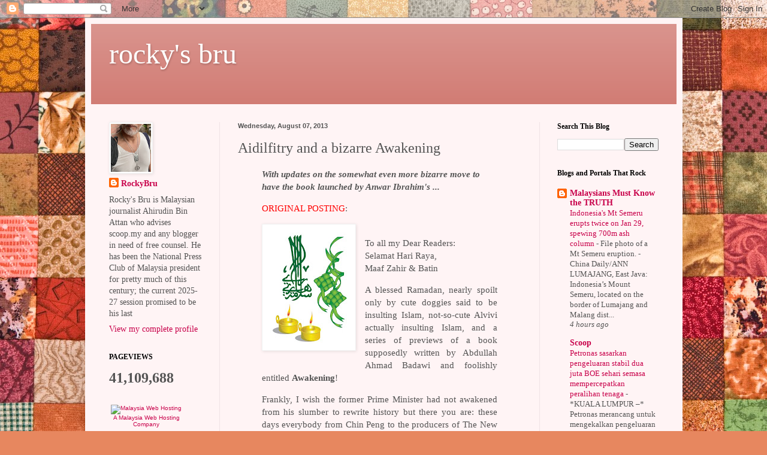

--- FILE ---
content_type: text/html; charset=UTF-8
request_url: http://www.rockybru.com.my/2013/08/aidilfitry-and-bizzare-awakening.html
body_size: 42867
content:
<!DOCTYPE html>
<html class='v2' dir='ltr' lang='en-GB'>
<head>
<link href='https://www.blogger.com/static/v1/widgets/335934321-css_bundle_v2.css' rel='stylesheet' type='text/css'/>
<meta content='width=1100' name='viewport'/>
<meta content='text/html; charset=UTF-8' http-equiv='Content-Type'/>
<meta content='blogger' name='generator'/>
<link href='http://www.rockybru.com.my/favicon.ico' rel='icon' type='image/x-icon'/>
<link href='http://www.rockybru.com.my/2013/08/aidilfitry-and-bizzare-awakening.html' rel='canonical'/>
<link rel="alternate" type="application/atom+xml" title="rocky&#39;s bru - Atom" href="http://www.rockybru.com.my/feeds/posts/default" />
<link rel="alternate" type="application/rss+xml" title="rocky&#39;s bru - RSS" href="http://www.rockybru.com.my/feeds/posts/default?alt=rss" />
<link rel="service.post" type="application/atom+xml" title="rocky&#39;s bru - Atom" href="https://www.blogger.com/feeds/28452020/posts/default" />

<link rel="alternate" type="application/atom+xml" title="rocky&#39;s bru - Atom" href="http://www.rockybru.com.my/feeds/4497317416983080067/comments/default" />
<!--Can't find substitution for tag [blog.ieCssRetrofitLinks]-->
<link href='https://blogger.googleusercontent.com/img/b/R29vZ2xl/AVvXsEiQ7rNJnyPwyhW-XMIslMcLTf7Ic1xx4rWUVM22DJNRr78-AZ9MdPiifyRIC3V77siHCIJIV-LUwI4eGAFOXExsV1sVDQgil-fzOHdLFWNkOnUXH2hE6LBl505bGDRmcOX6z_mHig/s200/selamat-hari-raya-2010.jpg' rel='image_src'/>
<meta content='http://www.rockybru.com.my/2013/08/aidilfitry-and-bizzare-awakening.html' property='og:url'/>
<meta content='Aidilfitry and a bizarre Awakening' property='og:title'/>
<meta content=' With updates on the somewhat even more bizarre move to have the book launched by Anwar Ibrahim&#39;s ...     ORIGINAL POSTING :     To all my D...' property='og:description'/>
<meta content='https://blogger.googleusercontent.com/img/b/R29vZ2xl/AVvXsEiQ7rNJnyPwyhW-XMIslMcLTf7Ic1xx4rWUVM22DJNRr78-AZ9MdPiifyRIC3V77siHCIJIV-LUwI4eGAFOXExsV1sVDQgil-fzOHdLFWNkOnUXH2hE6LBl505bGDRmcOX6z_mHig/w1200-h630-p-k-no-nu/selamat-hari-raya-2010.jpg' property='og:image'/>
<title>rocky's bru: Aidilfitry and a bizarre Awakening</title>
<style id='page-skin-1' type='text/css'><!--
/*
-----------------------------------------------
Blogger Template Style
Name:     Simple
Designer: Blogger
URL:      www.blogger.com
----------------------------------------------- */
/* Content
----------------------------------------------- */
body {
font: normal normal 14px Georgia, Utopia, 'Palatino Linotype', Palatino, serif;
color: #545454;
background: #e7875f url(https://themes.googleusercontent.com/image?id=1KmUonRAB7U-Eh-_gi3yP7mMqpXdYyjUdIAkOeAHAeHCt20LWruKf6FCk4oGUV89SyMw8) repeat scroll top center /* Credit: Ailime (http://www.istockphoto.com/portfolio/Ailime?platform=blogger) */;
padding: 0 40px 40px 40px;
}
html body .region-inner {
min-width: 0;
max-width: 100%;
width: auto;
}
h2 {
font-size: 22px;
}
a:link {
text-decoration:none;
color: #c8004a;
}
a:visited {
text-decoration:none;
color: #919191;
}
a:hover {
text-decoration:underline;
color: #ff15a2;
}
.body-fauxcolumn-outer .fauxcolumn-inner {
background: transparent none repeat scroll top left;
_background-image: none;
}
.body-fauxcolumn-outer .cap-top {
position: absolute;
z-index: 1;
height: 400px;
width: 100%;
}
.body-fauxcolumn-outer .cap-top .cap-left {
width: 100%;
background: transparent none repeat-x scroll top left;
_background-image: none;
}
.content-outer {
-moz-box-shadow: 0 0 40px rgba(0, 0, 0, .15);
-webkit-box-shadow: 0 0 5px rgba(0, 0, 0, .15);
-goog-ms-box-shadow: 0 0 10px #333333;
box-shadow: 0 0 40px rgba(0, 0, 0, .15);
margin-bottom: 1px;
}
.content-inner {
padding: 10px 10px;
}
.content-inner {
background-color: #fff4f5;
}
/* Header
----------------------------------------------- */
.header-outer {
background: #d07971 url(https://resources.blogblog.com/blogblog/data/1kt/simple/gradients_light.png) repeat-x scroll 0 -400px;
_background-image: none;
}
.Header h1 {
font: normal normal 48px Georgia, Utopia, 'Palatino Linotype', Palatino, serif;
color: #ffffff;
text-shadow: 1px 2px 3px rgba(0, 0, 0, .2);
}
.Header h1 a {
color: #ffffff;
}
.Header .description {
font-size: 140%;
color: #ffffff;
}
.header-inner .Header .titlewrapper {
padding: 22px 30px;
}
.header-inner .Header .descriptionwrapper {
padding: 0 30px;
}
/* Tabs
----------------------------------------------- */
.tabs-inner .section:first-child {
border-top: 0 solid #eee5dd;
}
.tabs-inner .section:first-child ul {
margin-top: -0;
border-top: 0 solid #eee5dd;
border-left: 0 solid #eee5dd;
border-right: 0 solid #eee5dd;
}
.tabs-inner .widget ul {
background: #fff4f5 none repeat-x scroll 0 -800px;
_background-image: none;
border-bottom: 1px solid #eee5dd;
margin-top: 0;
margin-left: -30px;
margin-right: -30px;
}
.tabs-inner .widget li a {
display: inline-block;
padding: .6em 1em;
font: normal normal 16px Georgia, Utopia, 'Palatino Linotype', Palatino, serif;
color: #a18288;
border-left: 1px solid #fff4f5;
border-right: 1px solid #eee5dd;
}
.tabs-inner .widget li:first-child a {
border-left: none;
}
.tabs-inner .widget li.selected a, .tabs-inner .widget li a:hover {
color: #000000;
background-color: #fff4f5;
text-decoration: none;
}
/* Columns
----------------------------------------------- */
.main-outer {
border-top: 0 solid #f0e2e5;
}
.fauxcolumn-left-outer .fauxcolumn-inner {
border-right: 1px solid #f0e2e5;
}
.fauxcolumn-right-outer .fauxcolumn-inner {
border-left: 1px solid #f0e2e5;
}
/* Headings
----------------------------------------------- */
div.widget > h2,
div.widget h2.title {
margin: 0 0 1em 0;
font: normal bold 12px Georgia, Utopia, 'Palatino Linotype', Palatino, serif;
color: #000000;
}
/* Widgets
----------------------------------------------- */
.widget .zippy {
color: #a0a0a0;
text-shadow: 2px 2px 1px rgba(0, 0, 0, .1);
}
.widget .popular-posts ul {
list-style: none;
}
/* Posts
----------------------------------------------- */
h2.date-header {
font: normal bold 11px Arial, Tahoma, Helvetica, FreeSans, sans-serif;
}
.date-header span {
background-color: rgba(82,82,82,0);
color: #545454;
padding: inherit;
letter-spacing: inherit;
margin: inherit;
}
.main-inner {
padding-top: 30px;
padding-bottom: 30px;
}
.main-inner .column-center-inner {
padding: 0 15px;
}
.main-inner .column-center-inner .section {
margin: 0 15px;
}
.post {
margin: 0 0 25px 0;
}
h3.post-title, .comments h4 {
font: normal normal 24px Georgia, Utopia, 'Palatino Linotype', Palatino, serif;
margin: .75em 0 0;
}
.post-body {
font-size: 110%;
line-height: 1.4;
position: relative;
}
.post-body img, .post-body .tr-caption-container, .Profile img, .Image img,
.BlogList .item-thumbnail img {
padding: 2px;
background: #ffffff;
border: 1px solid #f1f1f1;
-moz-box-shadow: 1px 1px 5px rgba(0, 0, 0, .1);
-webkit-box-shadow: 1px 1px 5px rgba(0, 0, 0, .1);
box-shadow: 1px 1px 5px rgba(0, 0, 0, .1);
}
.post-body img, .post-body .tr-caption-container {
padding: 5px;
}
.post-body .tr-caption-container {
color: #545454;
}
.post-body .tr-caption-container img {
padding: 0;
background: transparent;
border: none;
-moz-box-shadow: 0 0 0 rgba(0, 0, 0, .1);
-webkit-box-shadow: 0 0 0 rgba(0, 0, 0, .1);
box-shadow: 0 0 0 rgba(0, 0, 0, .1);
}
.post-header {
margin: 0 0 1.5em;
line-height: 1.6;
font-size: 90%;
}
.post-footer {
margin: 20px -2px 0;
padding: 5px 10px;
color: #796a65;
background-color: #f0e2e2;
border-bottom: 1px solid #f1f1f1;
line-height: 1.6;
font-size: 90%;
}
#comments .comment-author {
padding-top: 1.5em;
border-top: 1px solid #f0e2e5;
background-position: 0 1.5em;
}
#comments .comment-author:first-child {
padding-top: 0;
border-top: none;
}
.avatar-image-container {
margin: .2em 0 0;
}
#comments .avatar-image-container img {
border: 1px solid #f1f1f1;
}
/* Comments
----------------------------------------------- */
.comments .comments-content .icon.blog-author {
background-repeat: no-repeat;
background-image: url([data-uri]);
}
.comments .comments-content .loadmore a {
border-top: 1px solid #a0a0a0;
border-bottom: 1px solid #a0a0a0;
}
.comments .comment-thread.inline-thread {
background-color: #f0e2e2;
}
.comments .continue {
border-top: 2px solid #a0a0a0;
}
/* Accents
---------------------------------------------- */
.section-columns td.columns-cell {
border-left: 1px solid #f0e2e5;
}
.blog-pager {
background: transparent none no-repeat scroll top center;
}
.blog-pager-older-link, .home-link,
.blog-pager-newer-link {
background-color: #fff4f5;
padding: 5px;
}
.footer-outer {
border-top: 0 dashed #bbbbbb;
}
/* Mobile
----------------------------------------------- */
body.mobile  {
background-size: auto;
}
.mobile .body-fauxcolumn-outer {
background: transparent none repeat scroll top left;
}
.mobile .body-fauxcolumn-outer .cap-top {
background-size: 100% auto;
}
.mobile .content-outer {
-webkit-box-shadow: 0 0 3px rgba(0, 0, 0, .15);
box-shadow: 0 0 3px rgba(0, 0, 0, .15);
}
.mobile .tabs-inner .widget ul {
margin-left: 0;
margin-right: 0;
}
.mobile .post {
margin: 0;
}
.mobile .main-inner .column-center-inner .section {
margin: 0;
}
.mobile .date-header span {
padding: 0.1em 10px;
margin: 0 -10px;
}
.mobile h3.post-title {
margin: 0;
}
.mobile .blog-pager {
background: transparent none no-repeat scroll top center;
}
.mobile .footer-outer {
border-top: none;
}
.mobile .main-inner, .mobile .footer-inner {
background-color: #fff4f5;
}
.mobile-index-contents {
color: #545454;
}
.mobile-link-button {
background-color: #c8004a;
}
.mobile-link-button a:link, .mobile-link-button a:visited {
color: #ffffff;
}
.mobile .tabs-inner .section:first-child {
border-top: none;
}
.mobile .tabs-inner .PageList .widget-content {
background-color: #fff4f5;
color: #000000;
border-top: 1px solid #eee5dd;
border-bottom: 1px solid #eee5dd;
}
.mobile .tabs-inner .PageList .widget-content .pagelist-arrow {
border-left: 1px solid #eee5dd;
}

--></style>
<style id='template-skin-1' type='text/css'><!--
body {
min-width: 997px;
}
.content-outer, .content-fauxcolumn-outer, .region-inner {
min-width: 997px;
max-width: 997px;
_width: 997px;
}
.main-inner .columns {
padding-left: 215px;
padding-right: 229px;
}
.main-inner .fauxcolumn-center-outer {
left: 215px;
right: 229px;
/* IE6 does not respect left and right together */
_width: expression(this.parentNode.offsetWidth -
parseInt("215px") -
parseInt("229px") + 'px');
}
.main-inner .fauxcolumn-left-outer {
width: 215px;
}
.main-inner .fauxcolumn-right-outer {
width: 229px;
}
.main-inner .column-left-outer {
width: 215px;
right: 100%;
margin-left: -215px;
}
.main-inner .column-right-outer {
width: 229px;
margin-right: -229px;
}
#layout {
min-width: 0;
}
#layout .content-outer {
min-width: 0;
width: 800px;
}
#layout .region-inner {
min-width: 0;
width: auto;
}
body#layout div.add_widget {
padding: 8px;
}
body#layout div.add_widget a {
margin-left: 32px;
}
--></style>
<style>
    body {background-image:url(https\:\/\/themes.googleusercontent.com\/image?id=1KmUonRAB7U-Eh-_gi3yP7mMqpXdYyjUdIAkOeAHAeHCt20LWruKf6FCk4oGUV89SyMw8);}
    
@media (max-width: 200px) { body {background-image:url(https\:\/\/themes.googleusercontent.com\/image?id=1KmUonRAB7U-Eh-_gi3yP7mMqpXdYyjUdIAkOeAHAeHCt20LWruKf6FCk4oGUV89SyMw8&options=w200);}}
@media (max-width: 400px) and (min-width: 201px) { body {background-image:url(https\:\/\/themes.googleusercontent.com\/image?id=1KmUonRAB7U-Eh-_gi3yP7mMqpXdYyjUdIAkOeAHAeHCt20LWruKf6FCk4oGUV89SyMw8&options=w400);}}
@media (max-width: 800px) and (min-width: 401px) { body {background-image:url(https\:\/\/themes.googleusercontent.com\/image?id=1KmUonRAB7U-Eh-_gi3yP7mMqpXdYyjUdIAkOeAHAeHCt20LWruKf6FCk4oGUV89SyMw8&options=w800);}}
@media (max-width: 1200px) and (min-width: 801px) { body {background-image:url(https\:\/\/themes.googleusercontent.com\/image?id=1KmUonRAB7U-Eh-_gi3yP7mMqpXdYyjUdIAkOeAHAeHCt20LWruKf6FCk4oGUV89SyMw8&options=w1200);}}
/* Last tag covers anything over one higher than the previous max-size cap. */
@media (min-width: 1201px) { body {background-image:url(https\:\/\/themes.googleusercontent.com\/image?id=1KmUonRAB7U-Eh-_gi3yP7mMqpXdYyjUdIAkOeAHAeHCt20LWruKf6FCk4oGUV89SyMw8&options=w1600);}}
  </style>
<link href='https://www.blogger.com/dyn-css/authorization.css?targetBlogID=28452020&amp;zx=18c1aafb-db8f-4d6b-8846-7eb844b66cca' media='none' onload='if(media!=&#39;all&#39;)media=&#39;all&#39;' rel='stylesheet'/><noscript><link href='https://www.blogger.com/dyn-css/authorization.css?targetBlogID=28452020&amp;zx=18c1aafb-db8f-4d6b-8846-7eb844b66cca' rel='stylesheet'/></noscript>
<meta name='google-adsense-platform-account' content='ca-host-pub-1556223355139109'/>
<meta name='google-adsense-platform-domain' content='blogspot.com'/>

</head>
<body class='loading variant-literate'>
<div class='navbar section' id='navbar' name='Navbar'><div class='widget Navbar' data-version='1' id='Navbar1'><script type="text/javascript">
    function setAttributeOnload(object, attribute, val) {
      if(window.addEventListener) {
        window.addEventListener('load',
          function(){ object[attribute] = val; }, false);
      } else {
        window.attachEvent('onload', function(){ object[attribute] = val; });
      }
    }
  </script>
<div id="navbar-iframe-container"></div>
<script type="text/javascript" src="https://apis.google.com/js/platform.js"></script>
<script type="text/javascript">
      gapi.load("gapi.iframes:gapi.iframes.style.bubble", function() {
        if (gapi.iframes && gapi.iframes.getContext) {
          gapi.iframes.getContext().openChild({
              url: 'https://www.blogger.com/navbar/28452020?po\x3d4497317416983080067\x26origin\x3dhttp://www.rockybru.com.my',
              where: document.getElementById("navbar-iframe-container"),
              id: "navbar-iframe"
          });
        }
      });
    </script><script type="text/javascript">
(function() {
var script = document.createElement('script');
script.type = 'text/javascript';
script.src = '//pagead2.googlesyndication.com/pagead/js/google_top_exp.js';
var head = document.getElementsByTagName('head')[0];
if (head) {
head.appendChild(script);
}})();
</script>
</div></div>
<div class='body-fauxcolumns'>
<div class='fauxcolumn-outer body-fauxcolumn-outer'>
<div class='cap-top'>
<div class='cap-left'></div>
<div class='cap-right'></div>
</div>
<div class='fauxborder-left'>
<div class='fauxborder-right'></div>
<div class='fauxcolumn-inner'>
</div>
</div>
<div class='cap-bottom'>
<div class='cap-left'></div>
<div class='cap-right'></div>
</div>
</div>
</div>
<div class='content'>
<div class='content-fauxcolumns'>
<div class='fauxcolumn-outer content-fauxcolumn-outer'>
<div class='cap-top'>
<div class='cap-left'></div>
<div class='cap-right'></div>
</div>
<div class='fauxborder-left'>
<div class='fauxborder-right'></div>
<div class='fauxcolumn-inner'>
</div>
</div>
<div class='cap-bottom'>
<div class='cap-left'></div>
<div class='cap-right'></div>
</div>
</div>
</div>
<div class='content-outer'>
<div class='content-cap-top cap-top'>
<div class='cap-left'></div>
<div class='cap-right'></div>
</div>
<div class='fauxborder-left content-fauxborder-left'>
<div class='fauxborder-right content-fauxborder-right'></div>
<div class='content-inner'>
<header>
<div class='header-outer'>
<div class='header-cap-top cap-top'>
<div class='cap-left'></div>
<div class='cap-right'></div>
</div>
<div class='fauxborder-left header-fauxborder-left'>
<div class='fauxborder-right header-fauxborder-right'></div>
<div class='region-inner header-inner'>
<div class='header section' id='header' name='Header'><div class='widget Header' data-version='1' id='Header1'>
<div id='header-inner'>
<div class='titlewrapper'>
<h1 class='title'>
<a href='http://www.rockybru.com.my/'>
rocky's bru
</a>
</h1>
</div>
<div class='descriptionwrapper'>
<p class='description'><span>
</span></p>
</div>
</div>
</div></div>
</div>
</div>
<div class='header-cap-bottom cap-bottom'>
<div class='cap-left'></div>
<div class='cap-right'></div>
</div>
</div>
</header>
<div class='tabs-outer'>
<div class='tabs-cap-top cap-top'>
<div class='cap-left'></div>
<div class='cap-right'></div>
</div>
<div class='fauxborder-left tabs-fauxborder-left'>
<div class='fauxborder-right tabs-fauxborder-right'></div>
<div class='region-inner tabs-inner'>
<div class='tabs no-items section' id='crosscol' name='Cross-column'></div>
<div class='tabs no-items section' id='crosscol-overflow' name='Cross-Column 2'></div>
</div>
</div>
<div class='tabs-cap-bottom cap-bottom'>
<div class='cap-left'></div>
<div class='cap-right'></div>
</div>
</div>
<div class='main-outer'>
<div class='main-cap-top cap-top'>
<div class='cap-left'></div>
<div class='cap-right'></div>
</div>
<div class='fauxborder-left main-fauxborder-left'>
<div class='fauxborder-right main-fauxborder-right'></div>
<div class='region-inner main-inner'>
<div class='columns fauxcolumns'>
<div class='fauxcolumn-outer fauxcolumn-center-outer'>
<div class='cap-top'>
<div class='cap-left'></div>
<div class='cap-right'></div>
</div>
<div class='fauxborder-left'>
<div class='fauxborder-right'></div>
<div class='fauxcolumn-inner'>
</div>
</div>
<div class='cap-bottom'>
<div class='cap-left'></div>
<div class='cap-right'></div>
</div>
</div>
<div class='fauxcolumn-outer fauxcolumn-left-outer'>
<div class='cap-top'>
<div class='cap-left'></div>
<div class='cap-right'></div>
</div>
<div class='fauxborder-left'>
<div class='fauxborder-right'></div>
<div class='fauxcolumn-inner'>
</div>
</div>
<div class='cap-bottom'>
<div class='cap-left'></div>
<div class='cap-right'></div>
</div>
</div>
<div class='fauxcolumn-outer fauxcolumn-right-outer'>
<div class='cap-top'>
<div class='cap-left'></div>
<div class='cap-right'></div>
</div>
<div class='fauxborder-left'>
<div class='fauxborder-right'></div>
<div class='fauxcolumn-inner'>
</div>
</div>
<div class='cap-bottom'>
<div class='cap-left'></div>
<div class='cap-right'></div>
</div>
</div>
<!-- corrects IE6 width calculation -->
<div class='columns-inner'>
<div class='column-center-outer'>
<div class='column-center-inner'>
<div class='main section' id='main' name='Main'><div class='widget Blog' data-version='1' id='Blog1'>
<div class='blog-posts hfeed'>

          <div class="date-outer">
        
<h2 class='date-header'><span>Wednesday, August 07, 2013</span></h2>

          <div class="date-posts">
        
<div class='post-outer'>
<div class='post hentry uncustomized-post-template' itemprop='blogPost' itemscope='itemscope' itemtype='http://schema.org/BlogPosting'>
<meta content='https://blogger.googleusercontent.com/img/b/R29vZ2xl/AVvXsEiQ7rNJnyPwyhW-XMIslMcLTf7Ic1xx4rWUVM22DJNRr78-AZ9MdPiifyRIC3V77siHCIJIV-LUwI4eGAFOXExsV1sVDQgil-fzOHdLFWNkOnUXH2hE6LBl505bGDRmcOX6z_mHig/s200/selamat-hari-raya-2010.jpg' itemprop='image_url'/>
<meta content='28452020' itemprop='blogId'/>
<meta content='4497317416983080067' itemprop='postId'/>
<a name='4497317416983080067'></a>
<h3 class='post-title entry-title' itemprop='name'>
Aidilfitry and a bizarre Awakening
</h3>
<div class='post-header'>
<div class='post-header-line-1'></div>
</div>
<div class='post-body entry-content' id='post-body-4497317416983080067' itemprop='description articleBody'>
<blockquote class="tr_bq">
<i><b>With updates on the somewhat even more bizarre move to have the book launched by Anwar Ibrahim's ...</b><span style="color: blue;">&nbsp;</span></i></blockquote>
<blockquote class="tr_bq">
<span style="color: red;">ORIGINAL POSTING</span>:</blockquote>
<blockquote class="tr_bq">
<a href="https://blogger.googleusercontent.com/img/b/R29vZ2xl/AVvXsEiQ7rNJnyPwyhW-XMIslMcLTf7Ic1xx4rWUVM22DJNRr78-AZ9MdPiifyRIC3V77siHCIJIV-LUwI4eGAFOXExsV1sVDQgil-fzOHdLFWNkOnUXH2hE6LBl505bGDRmcOX6z_mHig/s1600/selamat-hari-raya-2010.jpg" imageanchor="1" style="clear: left; float: left; margin-bottom: 1em; margin-right: 1em;"><img border="0" height="200" src="https://blogger.googleusercontent.com/img/b/R29vZ2xl/AVvXsEiQ7rNJnyPwyhW-XMIslMcLTf7Ic1xx4rWUVM22DJNRr78-AZ9MdPiifyRIC3V77siHCIJIV-LUwI4eGAFOXExsV1sVDQgil-fzOHdLFWNkOnUXH2hE6LBl505bGDRmcOX6z_mHig/s200/selamat-hari-raya-2010.jpg" width="145" /></a><br />
<div style="text-align: justify;">
To all my Dear Readers:</div>
<div style="text-align: justify;">
Selamat Hari Raya,</div>
<div style="text-align: justify;">
Maaf Zahir &amp; Batin&nbsp;</div>
</blockquote>
<blockquote class="tr_bq">
<div style="text-align: justify;">
A blessed Ramadan, nearly spoilt only by cute doggies said to be insulting Islam, not-so-cute Alvivi actually insulting Islam, and a series of previews of a book supposedly written by Abdullah Ahmad Badawi and foolishly entitled <b>Awakening</b>!&nbsp;</div>
</blockquote>
<blockquote class="tr_bq">
<div style="text-align: justify;">
Frankly, I wish the former Prime Minister had not awakened from his slumber to rewrite history but there you are: these days everybody from Chin Peng to the producers of The New Village to Abdullah Badawi wants to "set the record straight".&nbsp;</div>
</blockquote>
<blockquote class="tr_bq">
<div style="text-align: justify;">
Some say Abdullah's faithfools have timed the book nicely with the Umno general assembly, but really I don't see what good it will bring to anyone. Like I said on twitter earlier today, Abdullah's greatest contribution as PM was to unite Malaysians from both sides of the political divide - plus many fence-sitters - &nbsp;to unite against ... him! Now his book, not even in bookstores yet, is promising to bring back that rare phenomenon! &nbsp;</div>
</blockquote>
<blockquote class="tr_bq">
<div style="text-align: justify;">
My favorite review of the book is the Malay Mail's teaser,&nbsp;<i><a href="http://www.themalaymailonline.com/malaysia/article/pak-lah-pro-mahathir-bloggers-were-out-to-get-me" target="_blank"><b><span style="color: red;">Pak Lah: Pro-Mahathir bloggers were out to get me</span></b></a></i> where Abdullah writes that "many bloggers were "richly"rewarded with money and titles and that "a lot of money was spent" in the campaign against him". The former PM cited one blogger from Kelantan who was paid RM4 million by PAS "to write articles to topple my administration". Lol, how still detached the man is.</div>
</blockquote>
<blockquote class="tr_bq">
<div style="text-align: justify;">
This book will be eaten alive by the critics partly because the editors Bridget Welsh and James Chin were not part of that exciting period and movement, and partly because the author has yet to come to terms with how he'd gone <b>from hero to zero in the blink of a term</b>. If it's any consolation, though, I look forward to getting a copy of Awakening. Perhaps even a signed one, if I'm lucky!&nbsp;</div>
</blockquote>
<blockquote class="tr_bq">
<div style="text-align: justify;">
Till then, Salam Lebaran and safe journey. Make sure your driver doesn't doze off behind the wheels.</div>
<div style="text-align: justify;">
<br /></div>
<div style="text-align: justify;">
Updated:</div>
<div style="text-align: justify;">
<br /></div>
<div style="text-align: justify;">
<blockquote style="text-align: -webkit-auto;">
<span style="-webkit-text-size-adjust: auto; background-color: rgba(255, 255, 255, 0);">Nurul Izzah to launch Pak Lah&#8217;s book in Singapore</span></blockquote>
<blockquote style="text-align: -webkit-auto;">
<span style="-webkit-text-size-adjust: auto; background-color: rgba(255, 255, 255, 0);"><b>Dorothy Cheng</b><br />newsdesk@thesundaily.com<br /><br />PETALING JAYA (Aug 7, 2013): Lembah Pantai MP Nurul Izzah Anwar will launch former prime minister Tun Abdullah Ahmad Badawi's book "Awakening, the Abdullah Badawi years in Malaysia" in Singapore later this month.<br /><br />She said she has accepted an invitation to launch the book on Aug 30.<br /><br />"I believe the Malaysian launch will be presided over by Abdullah himself and (former deputy prime minister) Tun Musa Hitam," she told theSun.<br /><br />In Abdullah's tell-all book, which will contain more than 35 essays, he defends his tenure as prime minister and accusations that he slept on the job by revealing that he had been suffering from sleep apnea.<br /><br />During that time, photos were circulated ridiculing him, and even his predecessor Tun Dr Mahathir Mohamad had criticised him.<br /><br />However, in an excerpt from the book, Abdullah claimed Mahathir had known about his condition all along.<br /><br />"I did tell Mahathir of my condition so for him to say I doze off because I am not interested in the job is most unkind.<br /><br />"He knew the problem and yet he chose to say all these things," he said.<br /><br />He has since undergone surgery and no longer suffers from the condition.<br /><br />Abdullah, 73, was prime minister from 2003 to 2009. He resigned from his post as Umno president and as prime minister after the BN's lacklustre performance in the 2008 election.</span></blockquote>
<div style="text-align: -webkit-auto;">
<br /></div>
<span style="-webkit-composition-fill-color: rgba(175, 192, 227, 0.230469); -webkit-composition-frame-color: rgba(77, 128, 180, 0.230469); -webkit-tap-highlight-color: rgba(26, 26, 26, 0.296875); background-color: white; color: #666666; font-family: 'Trebuchet MS', Trebuchet, Verdana, sans-serif; font-size: 16px; line-height: 20px; text-align: -webkit-auto;"></span></div>
</blockquote>
<div style='clear: both;'></div>
</div>
<div class='post-footer'>
<div class='post-footer-line post-footer-line-1'>
<span class='post-author vcard'>
</span>
<span class='post-timestamp'>
</span>
<span class='post-comment-link'>
</span>
<span class='post-icons'>
<span class='item-action'>
<a href='https://www.blogger.com/email-post/28452020/4497317416983080067' title='Email Post'>
<img alt='' class='icon-action' height='13' src='https://resources.blogblog.com/img/icon18_email.gif' width='18'/>
</a>
</span>
</span>
<div class='post-share-buttons goog-inline-block'>
<a class='goog-inline-block share-button sb-email' href='https://www.blogger.com/share-post.g?blogID=28452020&postID=4497317416983080067&target=email' target='_blank' title='Email This'><span class='share-button-link-text'>Email This</span></a><a class='goog-inline-block share-button sb-blog' href='https://www.blogger.com/share-post.g?blogID=28452020&postID=4497317416983080067&target=blog' onclick='window.open(this.href, "_blank", "height=270,width=475"); return false;' target='_blank' title='BlogThis!'><span class='share-button-link-text'>BlogThis!</span></a><a class='goog-inline-block share-button sb-twitter' href='https://www.blogger.com/share-post.g?blogID=28452020&postID=4497317416983080067&target=twitter' target='_blank' title='Share to X'><span class='share-button-link-text'>Share to X</span></a><a class='goog-inline-block share-button sb-facebook' href='https://www.blogger.com/share-post.g?blogID=28452020&postID=4497317416983080067&target=facebook' onclick='window.open(this.href, "_blank", "height=430,width=640"); return false;' target='_blank' title='Share to Facebook'><span class='share-button-link-text'>Share to Facebook</span></a><a class='goog-inline-block share-button sb-pinterest' href='https://www.blogger.com/share-post.g?blogID=28452020&postID=4497317416983080067&target=pinterest' target='_blank' title='Share to Pinterest'><span class='share-button-link-text'>Share to Pinterest</span></a>
</div>
</div>
<div class='post-footer-line post-footer-line-2'>
<span class='post-labels'>
</span>
</div>
<div class='post-footer-line post-footer-line-3'>
<span class='post-location'>
</span>
</div>
</div>
</div>
<div class='comments' id='comments'>
<a name='comments'></a>
<h4>56 comments:</h4>
<div class='comments-content'>
<script async='async' src='' type='text/javascript'></script>
<script type='text/javascript'>
    (function() {
      var items = null;
      var msgs = null;
      var config = {};

// <![CDATA[
      var cursor = null;
      if (items && items.length > 0) {
        cursor = parseInt(items[items.length - 1].timestamp) + 1;
      }

      var bodyFromEntry = function(entry) {
        var text = (entry &&
                    ((entry.content && entry.content.$t) ||
                     (entry.summary && entry.summary.$t))) ||
            '';
        if (entry && entry.gd$extendedProperty) {
          for (var k in entry.gd$extendedProperty) {
            if (entry.gd$extendedProperty[k].name == 'blogger.contentRemoved') {
              return '<span class="deleted-comment">' + text + '</span>';
            }
          }
        }
        return text;
      }

      var parse = function(data) {
        cursor = null;
        var comments = [];
        if (data && data.feed && data.feed.entry) {
          for (var i = 0, entry; entry = data.feed.entry[i]; i++) {
            var comment = {};
            // comment ID, parsed out of the original id format
            var id = /blog-(\d+).post-(\d+)/.exec(entry.id.$t);
            comment.id = id ? id[2] : null;
            comment.body = bodyFromEntry(entry);
            comment.timestamp = Date.parse(entry.published.$t) + '';
            if (entry.author && entry.author.constructor === Array) {
              var auth = entry.author[0];
              if (auth) {
                comment.author = {
                  name: (auth.name ? auth.name.$t : undefined),
                  profileUrl: (auth.uri ? auth.uri.$t : undefined),
                  avatarUrl: (auth.gd$image ? auth.gd$image.src : undefined)
                };
              }
            }
            if (entry.link) {
              if (entry.link[2]) {
                comment.link = comment.permalink = entry.link[2].href;
              }
              if (entry.link[3]) {
                var pid = /.*comments\/default\/(\d+)\?.*/.exec(entry.link[3].href);
                if (pid && pid[1]) {
                  comment.parentId = pid[1];
                }
              }
            }
            comment.deleteclass = 'item-control blog-admin';
            if (entry.gd$extendedProperty) {
              for (var k in entry.gd$extendedProperty) {
                if (entry.gd$extendedProperty[k].name == 'blogger.itemClass') {
                  comment.deleteclass += ' ' + entry.gd$extendedProperty[k].value;
                } else if (entry.gd$extendedProperty[k].name == 'blogger.displayTime') {
                  comment.displayTime = entry.gd$extendedProperty[k].value;
                }
              }
            }
            comments.push(comment);
          }
        }
        return comments;
      };

      var paginator = function(callback) {
        if (hasMore()) {
          var url = config.feed + '?alt=json&v=2&orderby=published&reverse=false&max-results=50';
          if (cursor) {
            url += '&published-min=' + new Date(cursor).toISOString();
          }
          window.bloggercomments = function(data) {
            var parsed = parse(data);
            cursor = parsed.length < 50 ? null
                : parseInt(parsed[parsed.length - 1].timestamp) + 1
            callback(parsed);
            window.bloggercomments = null;
          }
          url += '&callback=bloggercomments';
          var script = document.createElement('script');
          script.type = 'text/javascript';
          script.src = url;
          document.getElementsByTagName('head')[0].appendChild(script);
        }
      };
      var hasMore = function() {
        return !!cursor;
      };
      var getMeta = function(key, comment) {
        if ('iswriter' == key) {
          var matches = !!comment.author
              && comment.author.name == config.authorName
              && comment.author.profileUrl == config.authorUrl;
          return matches ? 'true' : '';
        } else if ('deletelink' == key) {
          return config.baseUri + '/comment/delete/'
               + config.blogId + '/' + comment.id;
        } else if ('deleteclass' == key) {
          return comment.deleteclass;
        }
        return '';
      };

      var replybox = null;
      var replyUrlParts = null;
      var replyParent = undefined;

      var onReply = function(commentId, domId) {
        if (replybox == null) {
          // lazily cache replybox, and adjust to suit this style:
          replybox = document.getElementById('comment-editor');
          if (replybox != null) {
            replybox.height = '250px';
            replybox.style.display = 'block';
            replyUrlParts = replybox.src.split('#');
          }
        }
        if (replybox && (commentId !== replyParent)) {
          replybox.src = '';
          document.getElementById(domId).insertBefore(replybox, null);
          replybox.src = replyUrlParts[0]
              + (commentId ? '&parentID=' + commentId : '')
              + '#' + replyUrlParts[1];
          replyParent = commentId;
        }
      };

      var hash = (window.location.hash || '#').substring(1);
      var startThread, targetComment;
      if (/^comment-form_/.test(hash)) {
        startThread = hash.substring('comment-form_'.length);
      } else if (/^c[0-9]+$/.test(hash)) {
        targetComment = hash.substring(1);
      }

      // Configure commenting API:
      var configJso = {
        'maxDepth': config.maxThreadDepth
      };
      var provider = {
        'id': config.postId,
        'data': items,
        'loadNext': paginator,
        'hasMore': hasMore,
        'getMeta': getMeta,
        'onReply': onReply,
        'rendered': true,
        'initComment': targetComment,
        'initReplyThread': startThread,
        'config': configJso,
        'messages': msgs
      };

      var render = function() {
        if (window.goog && window.goog.comments) {
          var holder = document.getElementById('comment-holder');
          window.goog.comments.render(holder, provider);
        }
      };

      // render now, or queue to render when library loads:
      if (window.goog && window.goog.comments) {
        render();
      } else {
        window.goog = window.goog || {};
        window.goog.comments = window.goog.comments || {};
        window.goog.comments.loadQueue = window.goog.comments.loadQueue || [];
        window.goog.comments.loadQueue.push(render);
      }
    })();
// ]]>
  </script>
<div id='comment-holder'>
<div class="comment-thread toplevel-thread"><ol id="top-ra"><li class="comment" id="c6244215670902542392"><div class="avatar-image-container"><img src="//resources.blogblog.com/img/blank.gif" alt=""/></div><div class="comment-block"><div class="comment-header"><cite class="user">Anonymous</cite><span class="icon user "></span><span class="datetime secondary-text"><a rel="nofollow" href="http://www.rockybru.com.my/2013/08/aidilfitry-and-bizzare-awakening.html?showComment=1375890766675#c6244215670902542392">11:52 pm</a></span></div><p class="comment-content">Sudah lah, Rocky.  You got rewarded with a datukship for being an UMNO stooge, didn&#39;t you ?  Pak Lah was accurate, and 51 pct of the voters support his views.  Your views are supported by the minority, so it would be wise to stay quiet.<br><br>Zheng Ho Abdullah</p><span class="comment-actions secondary-text"><a class="comment-reply" target="_self" data-comment-id="6244215670902542392">Reply</a><span class="item-control blog-admin blog-admin pid-360933277"><a target="_self" href="https://www.blogger.com/comment/delete/28452020/6244215670902542392">Delete</a></span></span></div><div class="comment-replies"><div id="c6244215670902542392-rt" class="comment-thread inline-thread"><span class="thread-toggle thread-expanded"><span class="thread-arrow"></span><span class="thread-count"><a target="_self">Replies</a></span></span><ol id="c6244215670902542392-ra" class="thread-chrome thread-expanded"><div><li class="comment" id="c4681607729660499400"><div class="avatar-image-container"><img src="//resources.blogblog.com/img/blank.gif" alt=""/></div><div class="comment-block"><div class="comment-header"><cite class="user">Anonymous</cite><span class="icon user "></span><span class="datetime secondary-text"><a rel="nofollow" href="http://www.rockybru.com.my/2013/08/aidilfitry-and-bizzare-awakening.html?showComment=1375920647758#c4681607729660499400">8:10 am</a></span></div><p class="comment-content">In what part is Pak Lah right? Like Pak Lah you pak lah supporter and Pakatagoon are as said by datuk rocks detached from reality and living in make believe story of theory and conspiracies.<br><br>Mister zizou</p><span class="comment-actions secondary-text"><span class="item-control blog-admin blog-admin pid-360933277"><a target="_self" href="https://www.blogger.com/comment/delete/28452020/4681607729660499400">Delete</a></span></span></div><div class="comment-replies"><div id="c4681607729660499400-rt" class="comment-thread inline-thread hidden"><span class="thread-toggle thread-expanded"><span class="thread-arrow"></span><span class="thread-count"><a target="_self">Replies</a></span></span><ol id="c4681607729660499400-ra" class="thread-chrome thread-expanded"><div></div><div id="c4681607729660499400-continue" class="continue"><a class="comment-reply" target="_self" data-comment-id="4681607729660499400">Reply</a></div></ol></div></div><div class="comment-replybox-single" id="c4681607729660499400-ce"></div></li><li class="comment" id="c3393477269730129354"><div class="avatar-image-container"><img src="//1.bp.blogspot.com/-EQgGVsHk9a4/ZQsqrP6_5sI/AAAAAAABPcQ/uoKAY0fvG44GEyzrGwTNHG6t0M7VqoU9ACK4BGAYYCw/s35/DDD43172-31FE-4ACA-B9B2-ADF6D448E7A1.jpeg" alt=""/></div><div class="comment-block"><div class="comment-header"><cite class="user"><a href="https://www.blogger.com/profile/08187242806213153913" rel="nofollow">RockyBru</a></cite><span class="icon user blog-author"></span><span class="datetime secondary-text"><a rel="nofollow" href="http://www.rockybru.com.my/2013/08/aidilfitry-and-bizzare-awakening.html?showComment=1375925136889#c3393477269730129354">9:25 am</a></span></div><p class="comment-content">Terima kasih Mister Zizou,<br><br>Funny Anons like Zheng Ho trying to link Abdullah with the 51% popular votes that were lost by the coalition he used to sleepily lead. In 2008 Abdullah lost about 50 parliament seats and five states, he was considered so God sent that the Pakatan jokers contemplated moving a vote of confidence in him as PM of Malaysia after PRU12, Petronas&#39; funds would have dried up today and we would be a muflis nation for sure. </p><span class="comment-actions secondary-text"><span class="item-control blog-admin blog-admin pid-152715149"><a target="_self" href="https://www.blogger.com/comment/delete/28452020/3393477269730129354">Delete</a></span></span></div><div class="comment-replies"><div id="c3393477269730129354-rt" class="comment-thread inline-thread hidden"><span class="thread-toggle thread-expanded"><span class="thread-arrow"></span><span class="thread-count"><a target="_self">Replies</a></span></span><ol id="c3393477269730129354-ra" class="thread-chrome thread-expanded"><div></div><div id="c3393477269730129354-continue" class="continue"><a class="comment-reply" target="_self" data-comment-id="3393477269730129354">Reply</a></div></ol></div></div><div class="comment-replybox-single" id="c3393477269730129354-ce"></div></li></div><div id="c6244215670902542392-continue" class="continue"><a class="comment-reply" target="_self" data-comment-id="6244215670902542392">Reply</a></div></ol></div></div><div class="comment-replybox-single" id="c6244215670902542392-ce"></div></li><li class="comment" id="c1968489159975797939"><div class="avatar-image-container"><img src="//resources.blogblog.com/img/blank.gif" alt=""/></div><div class="comment-block"><div class="comment-header"><cite class="user">Anonymous</cite><span class="icon user "></span><span class="datetime secondary-text"><a rel="nofollow" href="http://www.rockybru.com.my/2013/08/aidilfitry-and-bizzare-awakening.html?showComment=1375892690486#c1968489159975797939">12:24 am</a></span></div><p class="comment-content">I am interested to know did Pak Lah really wrote the book. Or did Bridget and James Chin approached him and told him Tun it&#39;s time for you to redeem youself. That the duo asked him to provide the salient facts and they will do the rest.<br>Macam tak percaya he can write like this. Or you know who is the ghost-writer.<br>Awaiting sparks to fly with Mahathir furiously attacking him. And what will be the fate of KJ when he is riding high now? <br>Hmmm, kacau-kacau.</p><span class="comment-actions secondary-text"><a class="comment-reply" target="_self" data-comment-id="1968489159975797939">Reply</a><span class="item-control blog-admin blog-admin pid-360933277"><a target="_self" href="https://www.blogger.com/comment/delete/28452020/1968489159975797939">Delete</a></span></span></div><div class="comment-replies"><div id="c1968489159975797939-rt" class="comment-thread inline-thread"><span class="thread-toggle thread-expanded"><span class="thread-arrow"></span><span class="thread-count"><a target="_self">Replies</a></span></span><ol id="c1968489159975797939-ra" class="thread-chrome thread-expanded"><div><li class="comment" id="c5804367076126568439"><div class="avatar-image-container"><img src="//resources.blogblog.com/img/blank.gif" alt=""/></div><div class="comment-block"><div class="comment-header"><cite class="user">norman fernandez</cite><span class="icon user "></span><span class="datetime secondary-text"><a rel="nofollow" href="http://www.rockybru.com.my/2013/08/aidilfitry-and-bizzare-awakening.html?showComment=1376021038242#c5804367076126568439">12:03 pm</a></span></div><p class="comment-content">For certain, Badawi could not have written this book for he would have dozed off after writing the first alphabet. Just like his name Bad-awi which sounds like bad vibes/soul in Tamil, Malaysia lost four good years under him. His administration was nothing but pontificating without sense and managing malaysia using his son-in-law and his tingkat empat boys.<br><br>Badawi was a disaster for Malaysia and he should have ukur baju dibadan sendiri. I doubt he could run even a school canteen and yet he accepted the big task of running the country which he failed miserably. Thank god for the bloghouse boys who got rid of him ( now, boys how about getting rid of the present?).<br><br>So, how would I rate Badawi?  In one word - idiot.</p><span class="comment-actions secondary-text"><span class="item-control blog-admin blog-admin pid-360933277"><a target="_self" href="https://www.blogger.com/comment/delete/28452020/5804367076126568439">Delete</a></span></span></div><div class="comment-replies"><div id="c5804367076126568439-rt" class="comment-thread inline-thread hidden"><span class="thread-toggle thread-expanded"><span class="thread-arrow"></span><span class="thread-count"><a target="_self">Replies</a></span></span><ol id="c5804367076126568439-ra" class="thread-chrome thread-expanded"><div></div><div id="c5804367076126568439-continue" class="continue"><a class="comment-reply" target="_self" data-comment-id="5804367076126568439">Reply</a></div></ol></div></div><div class="comment-replybox-single" id="c5804367076126568439-ce"></div></li></div><div id="c1968489159975797939-continue" class="continue"><a class="comment-reply" target="_self" data-comment-id="1968489159975797939">Reply</a></div></ol></div></div><div class="comment-replybox-single" id="c1968489159975797939-ce"></div></li><li class="comment" id="c1442182659994776507"><div class="avatar-image-container"><img src="//www.blogger.com/img/blogger_logo_round_35.png" alt=""/></div><div class="comment-block"><div class="comment-header"><cite class="user"><a href="https://www.blogger.com/profile/00394358909511823633" rel="nofollow">Sustainable Living Institute (SAVE)</a></cite><span class="icon user "></span><span class="datetime secondary-text"><a rel="nofollow" href="http://www.rockybru.com.my/2013/08/aidilfitry-and-bizzare-awakening.html?showComment=1375894176116#c1442182659994776507">12:49 am</a></span></div><p class="comment-content">The man, bapak pretender spent big time playing behind the scene as a wise and clean fellow during all his political life. So much of such game would cause paranoia to oneself. We hardly hear of his ejaculations anyway. <br><br>Awakened perhaps after serani itu cipap to borrow blogger Another Brick in the Wall. </p><span class="comment-actions secondary-text"><a class="comment-reply" target="_self" data-comment-id="1442182659994776507">Reply</a><span class="item-control blog-admin blog-admin pid-149354096"><a target="_self" href="https://www.blogger.com/comment/delete/28452020/1442182659994776507">Delete</a></span></span></div><div class="comment-replies"><div id="c1442182659994776507-rt" class="comment-thread inline-thread hidden"><span class="thread-toggle thread-expanded"><span class="thread-arrow"></span><span class="thread-count"><a target="_self">Replies</a></span></span><ol id="c1442182659994776507-ra" class="thread-chrome thread-expanded"><div></div><div id="c1442182659994776507-continue" class="continue"><a class="comment-reply" target="_self" data-comment-id="1442182659994776507">Reply</a></div></ol></div></div><div class="comment-replybox-single" id="c1442182659994776507-ce"></div></li><li class="comment" id="c3002013637440224563"><div class="avatar-image-container"><img src="//resources.blogblog.com/img/blank.gif" alt=""/></div><div class="comment-block"><div class="comment-header"><cite class="user">Anonymous</cite><span class="icon user "></span><span class="datetime secondary-text"><a rel="nofollow" href="http://www.rockybru.com.my/2013/08/aidilfitry-and-bizzare-awakening.html?showComment=1375894242073#c3002013637440224563">12:50 am</a></span></div><p class="comment-content">He is already down and out, on the ground, and despised by public.<br><br>Still he cannot read the ground and keep coming out with the same stupid story<br><br>This well not help KJ. Is anyone taking him on?</p><span class="comment-actions secondary-text"><a class="comment-reply" target="_self" data-comment-id="3002013637440224563">Reply</a><span class="item-control blog-admin blog-admin pid-360933277"><a target="_self" href="https://www.blogger.com/comment/delete/28452020/3002013637440224563">Delete</a></span></span></div><div class="comment-replies"><div id="c3002013637440224563-rt" class="comment-thread inline-thread hidden"><span class="thread-toggle thread-expanded"><span class="thread-arrow"></span><span class="thread-count"><a target="_self">Replies</a></span></span><ol id="c3002013637440224563-ra" class="thread-chrome thread-expanded"><div></div><div id="c3002013637440224563-continue" class="continue"><a class="comment-reply" target="_self" data-comment-id="3002013637440224563">Reply</a></div></ol></div></div><div class="comment-replybox-single" id="c3002013637440224563-ce"></div></li><li class="comment" id="c6980744711935953629"><div class="avatar-image-container"><img src="//www.blogger.com/img/blogger_logo_round_35.png" alt=""/></div><div class="comment-block"><div class="comment-header"><cite class="user"><a href="https://www.blogger.com/profile/02244786457802569917" rel="nofollow">maae</a></cite><span class="icon user "></span><span class="datetime secondary-text"><a rel="nofollow" href="http://www.rockybru.com.my/2013/08/aidilfitry-and-bizzare-awakening.html?showComment=1375896900989#c6980744711935953629">1:35 am</a></span></div><p class="comment-content">It&#39;s a real bizarre Awakening? Why launched at this moment?<br><br>Only Pak Lah knows the reason. It&#39;s a bad &#39;fitrah&#39; indeed, manipulating such move...<br><br>Selamat Hari Raya Aidilfitri. <br>Maaf Zahir &amp; Bathin.</p><span class="comment-actions secondary-text"><a class="comment-reply" target="_self" data-comment-id="6980744711935953629">Reply</a><span class="item-control blog-admin blog-admin pid-1589991269"><a target="_self" href="https://www.blogger.com/comment/delete/28452020/6980744711935953629">Delete</a></span></span></div><div class="comment-replies"><div id="c6980744711935953629-rt" class="comment-thread inline-thread hidden"><span class="thread-toggle thread-expanded"><span class="thread-arrow"></span><span class="thread-count"><a target="_self">Replies</a></span></span><ol id="c6980744711935953629-ra" class="thread-chrome thread-expanded"><div></div><div id="c6980744711935953629-continue" class="continue"><a class="comment-reply" target="_self" data-comment-id="6980744711935953629">Reply</a></div></ol></div></div><div class="comment-replybox-single" id="c6980744711935953629-ce"></div></li><li class="comment" id="c8533708124402440543"><div class="avatar-image-container"><img src="//resources.blogblog.com/img/blank.gif" alt=""/></div><div class="comment-block"><div class="comment-header"><cite class="user">Anonymous</cite><span class="icon user "></span><span class="datetime secondary-text"><a rel="nofollow" href="http://www.rockybru.com.my/2013/08/aidilfitry-and-bizzare-awakening.html?showComment=1375897247547#c8533708124402440543">1:40 am</a></span></div><p class="comment-content">Salam Raya Aidilfitri to Bru and famili. Insyaallah, you and family be showered with His good blessings always.<br><br>Dogs : as Jakim has reaffirmed that Ahli Sunnah wal Jamaah is the official and only acceptable mazhab in Malaysia then they should not be hypocrites.<br><br>As all ASWJ ( as do the Shia) unequivocally accept that dogs are najasat ,  and najasat cannot be associated with all things sacred to Islam, the doggie lover must be prosecuted and punished for insulting Islam no questions about that.<br><br>Also those who spoke or attributed lies to the Syariah namely Mohd Asri, Anwar Ibrahim and the ignorant Hanafi preacher. They should be punished for demeaning Islam, period. No questions asked. <br><br>Alvivi : very obvious open and shut case of demeaning Islam which is automatically seditious. The same applies to Namewee but will there be action. I doubt that from the wimps we have now.<br><br>Abdullah Badawi: Awakening is apt. He is after all the ultimate sleeper and for him to write his awakening from a long sleep is simply great for science. And when you have been through a comatose sleep like his, not only will one find that one is four years late to reality but also that any recall of a comatose memory will be a garbled hodgepodge of imaginary incidents, deluded rantings, schizoid reflections and demented observations. So you should excuse Mr Awakened for his crackpot shit.<br><br>Awakening also aptly alludes to his awakened cock. Yeah the same filthy crumpled pecker that was also comatose until stirred into action by the sight of Jean. So I guess that Awakening is also referring to sexual awakening, you know the type where the little boy in a dirty old man gets all so frisky, perky and pesky.  It&#39;s the Second Cumming  of his cock that Badawi the Bedouin is talking about, its resurrection after having his lust crucified by breast cancer.Whatever bread and wine he dines on, his public masturbation of his filthy thoughts bespeaks lowly of the scum: one whose limp meager ejaculate aptly sums up his weak cockmuscles in more ways  than one and explains why we are now 10 years in the wilderness. And guess who will be launching his book in Singapork? Why a brainless ugly looking she-man of a slut. As they say, birds of a feather flock together.<br><br>This is one bastard Malaiyoo whose grave I promise  to pee on, insyaallah. A shameless arselicking, cocksuckling, throatfucked wimp whose abject performance can only be topped by another pondan, his hand picked successor at that! <br><br>Warrior 231<br><br></p><span class="comment-actions secondary-text"><a class="comment-reply" target="_self" data-comment-id="8533708124402440543">Reply</a><span class="item-control blog-admin blog-admin pid-360933277"><a target="_self" href="https://www.blogger.com/comment/delete/28452020/8533708124402440543">Delete</a></span></span></div><div class="comment-replies"><div id="c8533708124402440543-rt" class="comment-thread inline-thread"><span class="thread-toggle thread-expanded"><span class="thread-arrow"></span><span class="thread-count"><a target="_self">Replies</a></span></span><ol id="c8533708124402440543-ra" class="thread-chrome thread-expanded"><div><li class="comment" id="c3649065935656770309"><div class="avatar-image-container"><img src="//resources.blogblog.com/img/blank.gif" alt=""/></div><div class="comment-block"><div class="comment-header"><cite class="user">Anonymous</cite><span class="icon user "></span><span class="datetime secondary-text"><a rel="nofollow" href="http://www.rockybru.com.my/2013/08/aidilfitry-and-bizzare-awakening.html?showComment=1375950227019#c3649065935656770309">4:23 pm</a></span></div><p class="comment-content">Bravo!!<br><br>Jln Reko</p><span class="comment-actions secondary-text"><span class="item-control blog-admin blog-admin pid-360933277"><a target="_self" href="https://www.blogger.com/comment/delete/28452020/3649065935656770309">Delete</a></span></span></div><div class="comment-replies"><div id="c3649065935656770309-rt" class="comment-thread inline-thread hidden"><span class="thread-toggle thread-expanded"><span class="thread-arrow"></span><span class="thread-count"><a target="_self">Replies</a></span></span><ol id="c3649065935656770309-ra" class="thread-chrome thread-expanded"><div></div><div id="c3649065935656770309-continue" class="continue"><a class="comment-reply" target="_self" data-comment-id="3649065935656770309">Reply</a></div></ol></div></div><div class="comment-replybox-single" id="c3649065935656770309-ce"></div></li><li class="comment" id="c3981798908290570155"><div class="avatar-image-container"><img src="//resources.blogblog.com/img/blank.gif" alt=""/></div><div class="comment-block"><div class="comment-header"><cite class="user">Anonymous</cite><span class="icon user "></span><span class="datetime secondary-text"><a rel="nofollow" href="http://www.rockybru.com.my/2013/08/aidilfitry-and-bizzare-awakening.html?showComment=1376042448871#c3981798908290570155">6:00 pm</a></span></div><p class="comment-content">Hahahahaha on the dot.</p><span class="comment-actions secondary-text"><span class="item-control blog-admin blog-admin pid-360933277"><a target="_self" href="https://www.blogger.com/comment/delete/28452020/3981798908290570155">Delete</a></span></span></div><div class="comment-replies"><div id="c3981798908290570155-rt" class="comment-thread inline-thread hidden"><span class="thread-toggle thread-expanded"><span class="thread-arrow"></span><span class="thread-count"><a target="_self">Replies</a></span></span><ol id="c3981798908290570155-ra" class="thread-chrome thread-expanded"><div></div><div id="c3981798908290570155-continue" class="continue"><a class="comment-reply" target="_self" data-comment-id="3981798908290570155">Reply</a></div></ol></div></div><div class="comment-replybox-single" id="c3981798908290570155-ce"></div></li></div><div id="c8533708124402440543-continue" class="continue"><a class="comment-reply" target="_self" data-comment-id="8533708124402440543">Reply</a></div></ol></div></div><div class="comment-replybox-single" id="c8533708124402440543-ce"></div></li><li class="comment" id="c9089618129515236963"><div class="avatar-image-container"><img src="//resources.blogblog.com/img/blank.gif" alt=""/></div><div class="comment-block"><div class="comment-header"><cite class="user">Anonymous</cite><span class="icon user "></span><span class="datetime secondary-text"><a rel="nofollow" href="http://www.rockybru.com.my/2013/08/aidilfitry-and-bizzare-awakening.html?showComment=1375897780606#c9089618129515236963">1:49 am</a></span></div><p class="comment-content">Also not forgetting all my Perkasa friends,<br><br>Salam Aidilfitri. <br><br>Teguhkan saf, kuatkan iltizam dan marak kan perjuangan. Insyaallah, kemenangan kita dah hampir.<br><br>Warrior 231</p><span class="comment-actions secondary-text"><a class="comment-reply" target="_self" data-comment-id="9089618129515236963">Reply</a><span class="item-control blog-admin blog-admin pid-360933277"><a target="_self" href="https://www.blogger.com/comment/delete/28452020/9089618129515236963">Delete</a></span></span></div><div class="comment-replies"><div id="c9089618129515236963-rt" class="comment-thread inline-thread hidden"><span class="thread-toggle thread-expanded"><span class="thread-arrow"></span><span class="thread-count"><a target="_self">Replies</a></span></span><ol id="c9089618129515236963-ra" class="thread-chrome thread-expanded"><div></div><div id="c9089618129515236963-continue" class="continue"><a class="comment-reply" target="_self" data-comment-id="9089618129515236963">Reply</a></div></ol></div></div><div class="comment-replybox-single" id="c9089618129515236963-ce"></div></li><li class="comment" id="c5629189682170124225"><div class="avatar-image-container"><img src="//resources.blogblog.com/img/blank.gif" alt=""/></div><div class="comment-block"><div class="comment-header"><cite class="user">Anonymous</cite><span class="icon user "></span><span class="datetime secondary-text"><a rel="nofollow" href="http://www.rockybru.com.my/2013/08/aidilfitry-and-bizzare-awakening.html?showComment=1375901041999#c5629189682170124225">2:44 am</a></span></div><p class="comment-content">Sleepy Dol, go back to sleep laaaaa......</p><span class="comment-actions secondary-text"><a class="comment-reply" target="_self" data-comment-id="5629189682170124225">Reply</a><span class="item-control blog-admin blog-admin pid-360933277"><a target="_self" href="https://www.blogger.com/comment/delete/28452020/5629189682170124225">Delete</a></span></span></div><div class="comment-replies"><div id="c5629189682170124225-rt" class="comment-thread inline-thread hidden"><span class="thread-toggle thread-expanded"><span class="thread-arrow"></span><span class="thread-count"><a target="_self">Replies</a></span></span><ol id="c5629189682170124225-ra" class="thread-chrome thread-expanded"><div></div><div id="c5629189682170124225-continue" class="continue"><a class="comment-reply" target="_self" data-comment-id="5629189682170124225">Reply</a></div></ol></div></div><div class="comment-replybox-single" id="c5629189682170124225-ce"></div></li><li class="comment" id="c7885284174033200692"><div class="avatar-image-container"><img src="//www.blogger.com/img/blogger_logo_round_35.png" alt=""/></div><div class="comment-block"><div class="comment-header"><cite class="user"><a href="https://www.blogger.com/profile/17668147820217032682" rel="nofollow">gram.kong</a></cite><span class="icon user "></span><span class="datetime secondary-text"><a rel="nofollow" href="http://www.rockybru.com.my/2013/08/aidilfitry-and-bizzare-awakening.html?showComment=1375909837512#c7885284174033200692">5:10 am</a></span></div><p class="comment-content">Datuk Rocky,<br><br>Selamat Hari Raya Aidilfitri to you and your family.<br><br>Pak Lah should have set the record straight when he was still PM.I guess much of what he said in the book was afterthought.<br><br>Below is what I posted on Facebook on his premise that Mahathir is bankrupting the country<br><br>(Pak Lah, you are wrong, any revenue generating projects won&#39;t bankrupt the country, both the double tracking and the crooked bridge are revenue generating projects.The Penang bridge was an example of Mahathir&#39;s foresight and vision and the same ridicule was said by his detractors then.Today, Penang need more bridges and the state is  even going to build undersea tunnel, costlier than a bridge, to ease the horrendous traffic problem. Mahathir can see 100 years ahead, while you, other politicians and those of his haters can&#39;t see beyond<br> the nose)<br><br>Another one on his sleepiness.<br><br>(Hahaha!I know something even worse than what was written here, but won&#39;t say.Why took him years to disclose his sleep apnea problem?There are machines that treat sleep apnea, and these CPAP machines are dirt cheap.Why did he not use the equipment then?)<br><br>Unlike Pak Lah, known for his elegance silent, which  he has foolishly broken now, I am sure Mahathir will not keep quiet on this new development.</p><span class="comment-actions secondary-text"><a class="comment-reply" target="_self" data-comment-id="7885284174033200692">Reply</a><span class="item-control blog-admin blog-admin pid-1833688381"><a target="_self" href="https://www.blogger.com/comment/delete/28452020/7885284174033200692">Delete</a></span></span></div><div class="comment-replies"><div id="c7885284174033200692-rt" class="comment-thread inline-thread hidden"><span class="thread-toggle thread-expanded"><span class="thread-arrow"></span><span class="thread-count"><a target="_self">Replies</a></span></span><ol id="c7885284174033200692-ra" class="thread-chrome thread-expanded"><div></div><div id="c7885284174033200692-continue" class="continue"><a class="comment-reply" target="_self" data-comment-id="7885284174033200692">Reply</a></div></ol></div></div><div class="comment-replybox-single" id="c7885284174033200692-ce"></div></li><li class="comment" id="c3006428281334131703"><div class="avatar-image-container"><img src="//resources.blogblog.com/img/blank.gif" alt=""/></div><div class="comment-block"><div class="comment-header"><cite class="user">Painkiller judas priest</cite><span class="icon user "></span><span class="datetime secondary-text"><a rel="nofollow" href="http://www.rockybru.com.my/2013/08/aidilfitry-and-bizzare-awakening.html?showComment=1375913586986#c3006428281334131703">6:13 am</a></span></div><p class="comment-content">Paklah is ignored where ever he goes.<br><br>At functions, people shun him and ignore. He looks dumbfounded and sad. <br><br>There will be at least on good soul who will show mercy to him (permission from ya rabb), and go and chit chat with him.<br><br>This book is sinister. But lets get it straight, the only people who will rejoice are kj and his gangs. Wannabe white apes but in reality brown bonobos.<br><br>Selamat hari raya.</p><span class="comment-actions secondary-text"><a class="comment-reply" target="_self" data-comment-id="3006428281334131703">Reply</a><span class="item-control blog-admin blog-admin pid-360933277"><a target="_self" href="https://www.blogger.com/comment/delete/28452020/3006428281334131703">Delete</a></span></span></div><div class="comment-replies"><div id="c3006428281334131703-rt" class="comment-thread inline-thread hidden"><span class="thread-toggle thread-expanded"><span class="thread-arrow"></span><span class="thread-count"><a target="_self">Replies</a></span></span><ol id="c3006428281334131703-ra" class="thread-chrome thread-expanded"><div></div><div id="c3006428281334131703-continue" class="continue"><a class="comment-reply" target="_self" data-comment-id="3006428281334131703">Reply</a></div></ol></div></div><div class="comment-replybox-single" id="c3006428281334131703-ce"></div></li><li class="comment" id="c915019704257660329"><div class="avatar-image-container"><img src="//blogger.googleusercontent.com/img/b/R29vZ2xl/AVvXsEiVlsFVyJ8Q2n0osTAwZiXNeTcuFz7h2RFbFn4Km43xf9MEKfnNP7hFGod8juBSVQ5UfMeC0MTjMtfUyClvDkqyyOTAzvKpjRfXBIV0fKnA68m0SSHM0E_ROKluUxYNhA/s45-c/MegaBidaman.jpg" alt=""/></div><div class="comment-block"><div class="comment-header"><cite class="user"><a href="https://www.blogger.com/profile/06252269505701939419" rel="nofollow">MegaBidaman</a></cite><span class="icon user "></span><span class="datetime secondary-text"><a rel="nofollow" href="http://www.rockybru.com.my/2013/08/aidilfitry-and-bizzare-awakening.html?showComment=1375918571851#c915019704257660329">7:36 am</a></span></div><p class="comment-content">hahahaha siyottt ... this article kinda cheer me up ,1st sarcasm of the day</p><span class="comment-actions secondary-text"><a class="comment-reply" target="_self" data-comment-id="915019704257660329">Reply</a><span class="item-control blog-admin blog-admin pid-660251436"><a target="_self" href="https://www.blogger.com/comment/delete/28452020/915019704257660329">Delete</a></span></span></div><div class="comment-replies"><div id="c915019704257660329-rt" class="comment-thread inline-thread hidden"><span class="thread-toggle thread-expanded"><span class="thread-arrow"></span><span class="thread-count"><a target="_self">Replies</a></span></span><ol id="c915019704257660329-ra" class="thread-chrome thread-expanded"><div></div><div id="c915019704257660329-continue" class="continue"><a class="comment-reply" target="_self" data-comment-id="915019704257660329">Reply</a></div></ol></div></div><div class="comment-replybox-single" id="c915019704257660329-ce"></div></li><li class="comment" id="c6292473595738973550"><div class="avatar-image-container"><img src="//resources.blogblog.com/img/blank.gif" alt=""/></div><div class="comment-block"><div class="comment-header"><cite class="user">Anonymous</cite><span class="icon user "></span><span class="datetime secondary-text"><a rel="nofollow" href="http://www.rockybru.com.my/2013/08/aidilfitry-and-bizzare-awakening.html?showComment=1375918918085#c6292473595738973550">7:41 am</a></span></div><p class="comment-content">&quot;Dato Azeez Rahim Chairman Tabung Haji Keling Penyamun Duit Umat Islam.<br><br>Bagaimana seorang yang kaki SPA boleh diangkat untuk menjadi Chairman lembaga Tabung Haji? Mengapa Azeez Rahim yang memang cukup terkenal dengan kegiatan Conman dipilih untuk menerajui satu badan yang cukup sensitif dengan umat Islam? <br><br>Sudah tidak ada lagi mereka yang layak didalam Malaysia ini sehinggakan kaki melanggan pelacur ditempatkan dikerusi yang sepatutnya bersih imej nya. Dalam bergelar chairam Tabung Haji Azeez Rahim masih melanggan pelacur dengan meletakkan moral yang rendah serta mencalar imej tabung Haji.<br><br>Siapa pilih Azeez Rahim menjawat jawatan terpenting didalam Tabung Haji? Makan gaji buta nampaknya Jamil Khir Baharom menteri Agama bila meletakkan penyamun tarbus di tabung haji. Pecat Jamil Khir yang bodoh dan makan Gaji buta. Azzez Rahim dipilih Jamil Khir nampaknya jamil ni takde otak jual agama agaknya.<br><br>Chairam Tabung Haji Azeez Rahim mamak keling penipu, curi duit cina dan sapu pelacur untuk hidup mewah. Curi duit tauke cina meniaga haram lepas tu beli tilam dan basikal konon nak tunjuk duit dia. Dasar penyamun tarbus Azeez Keling. Lepas ni habis duit tabung haji keling ni samun.<br><br>Azeez Rahim Chairman Tabung Haji perguna nama Tun Mahathir untuk diletakkan di Tabung Haji. Jangan jual nama Tun M, keling macam Azeez Rahim penyamun tak sama dengan Tun Mahathir. Lingkup lah tabung haji kalau dibiarkan Azeez Rahim terajui Tabung Haji.<br><br>Sejak bila syarikat GLC dipaksa menyalurkan sumbangan secara paksa kepada Tabung Haji? Azeez Rahim tak fikir dan ambil kira duit derma tu halal atau haram? Syarikat glC bagi derma secara paksa kepada tabung haji tapi si Keling Azeez Rahim curi separuh duit derma.<br><br>Pilih lah orang lain jangan pilih aziz. Jamil khir takde otak pilih kaki langgan pelacur jadi ceo tabung haji.<br><br>Dah berapa banyak org bagi duit bayar azez nak dapat projek. Kalau aziz kena tangkap dalam lokap sah akan ada 50 lagi report pasal aziz pasal ramai geran aziz ambik duit. Ramai yang tunggu nak buat laporan pasal Azeez Rahim Keling.&quot; ---@ betul ke ni? nilaikan lah</p><span class="comment-actions secondary-text"><a class="comment-reply" target="_self" data-comment-id="6292473595738973550">Reply</a><span class="item-control blog-admin blog-admin pid-360933277"><a target="_self" href="https://www.blogger.com/comment/delete/28452020/6292473595738973550">Delete</a></span></span></div><div class="comment-replies"><div id="c6292473595738973550-rt" class="comment-thread inline-thread"><span class="thread-toggle thread-expanded"><span class="thread-arrow"></span><span class="thread-count"><a target="_self">Replies</a></span></span><ol id="c6292473595738973550-ra" class="thread-chrome thread-expanded"><div><li class="comment" id="c8736338418429194834"><div class="avatar-image-container"><img src="//resources.blogblog.com/img/blank.gif" alt=""/></div><div class="comment-block"><div class="comment-header"><cite class="user">norman fernandez</cite><span class="icon user "></span><span class="datetime secondary-text"><a rel="nofollow" href="http://www.rockybru.com.my/2013/08/aidilfitry-and-bizzare-awakening.html?showComment=1376021643661#c8736338418429194834">12:14 pm</a></span></div><p class="comment-content">&quot;Ramai yang tunggu nak buat laporan pasal Azeez Rahim Keling&quot;.<br><br>Daripada meracau tak tentu arah pakai nama &quot;anon&quot; kenapa kamu sendiri tidak tunjuk kejantanan dan membuat lapuran memandangkan kamu mempunyai begitu banyak bukti salah lakunya. Cukuplah dengan fitnah kamu. Masih dibulan mulia tau.<br><br>Untuk makluman sekarang ni, jawatan-jawatan tinggi dalam kerajaan  dari Ketua Setiausaha Negara ke Pengerusi Tabung Haji dan GLC syarat utama ialah mestilah dari golongan India Muslim/ Mamak. </p><span class="comment-actions secondary-text"><span class="item-control blog-admin blog-admin pid-360933277"><a target="_self" href="https://www.blogger.com/comment/delete/28452020/8736338418429194834">Delete</a></span></span></div><div class="comment-replies"><div id="c8736338418429194834-rt" class="comment-thread inline-thread hidden"><span class="thread-toggle thread-expanded"><span class="thread-arrow"></span><span class="thread-count"><a target="_self">Replies</a></span></span><ol id="c8736338418429194834-ra" class="thread-chrome thread-expanded"><div></div><div id="c8736338418429194834-continue" class="continue"><a class="comment-reply" target="_self" data-comment-id="8736338418429194834">Reply</a></div></ol></div></div><div class="comment-replybox-single" id="c8736338418429194834-ce"></div></li></div><div id="c6292473595738973550-continue" class="continue"><a class="comment-reply" target="_self" data-comment-id="6292473595738973550">Reply</a></div></ol></div></div><div class="comment-replybox-single" id="c6292473595738973550-ce"></div></li><li class="comment" id="c2713983527784128005"><div class="avatar-image-container"><img src="//4.bp.blogspot.com/-lf-KpjPrZb0/aDhc0Ub05FI/AAAAAAAAwP4/xG7mmW3wRJsmHzjmg7gvBpZm9OO9EthtwCK4BGAYYCw/s35/koperasi%2525202025.jpg" alt=""/></div><div class="comment-block"><div class="comment-header"><cite class="user"><a href="https://www.blogger.com/profile/15332494800874636576" rel="nofollow">Premium Business</a></cite><span class="icon user "></span><span class="datetime secondary-text"><a rel="nofollow" href="http://www.rockybru.com.my/2013/08/aidilfitry-and-bizzare-awakening.html?showComment=1375919040498#c2713983527784128005">7:44 am</a></span></div><p class="comment-content">Apakah paklah di akhir ayat dibuku itu Ada memohon maaf kerana penyakit tidornya itulah yg hampir meranapkan sebuah negara?<br><br>Apakah paklah memohon maaf kerana melepaskan anjing tersepit sepertimana mahathir beberapa Kali mengaku silap Dan memohon maaf dlm pelbagai perkara termasuk kesilapannya melantik paklah sebagai penggantinya.<br><br>Apakah di dalam buku itu dia menyatakan kebanggaannya melepaskan jawatan dengan suci hati ketika kuasa dihujung tanduk sepertimana mahathir melepaskan jawatan ketika dipuncak kuasa.</p><span class="comment-actions secondary-text"><a class="comment-reply" target="_self" data-comment-id="2713983527784128005">Reply</a><span class="item-control blog-admin blog-admin pid-1739985597"><a target="_self" href="https://www.blogger.com/comment/delete/28452020/2713983527784128005">Delete</a></span></span></div><div class="comment-replies"><div id="c2713983527784128005-rt" class="comment-thread inline-thread"><span class="thread-toggle thread-expanded"><span class="thread-arrow"></span><span class="thread-count"><a target="_self">Replies</a></span></span><ol id="c2713983527784128005-ra" class="thread-chrome thread-expanded"><div><li class="comment" id="c5563049223034238171"><div class="avatar-image-container"><img src="//resources.blogblog.com/img/blank.gif" alt=""/></div><div class="comment-block"><div class="comment-header"><cite class="user">Anonymous</cite><span class="icon user "></span><span class="datetime secondary-text"><a rel="nofollow" href="http://www.rockybru.com.my/2013/08/aidilfitry-and-bizzare-awakening.html?showComment=1376015387071#c5563049223034238171">10:29 am</a></span></div><p class="comment-content">Kluangman,<br><br>Tepat sekali. Pak Lah hendaklah meminta ampun zahir dan batin kepada kita semua. </p><span class="comment-actions secondary-text"><span class="item-control blog-admin blog-admin pid-360933277"><a target="_self" href="https://www.blogger.com/comment/delete/28452020/5563049223034238171">Delete</a></span></span></div><div class="comment-replies"><div id="c5563049223034238171-rt" class="comment-thread inline-thread hidden"><span class="thread-toggle thread-expanded"><span class="thread-arrow"></span><span class="thread-count"><a target="_self">Replies</a></span></span><ol id="c5563049223034238171-ra" class="thread-chrome thread-expanded"><div></div><div id="c5563049223034238171-continue" class="continue"><a class="comment-reply" target="_self" data-comment-id="5563049223034238171">Reply</a></div></ol></div></div><div class="comment-replybox-single" id="c5563049223034238171-ce"></div></li></div><div id="c2713983527784128005-continue" class="continue"><a class="comment-reply" target="_self" data-comment-id="2713983527784128005">Reply</a></div></ol></div></div><div class="comment-replybox-single" id="c2713983527784128005-ce"></div></li><li class="comment" id="c4545896096379075240"><div class="avatar-image-container"><img src="//resources.blogblog.com/img/blank.gif" alt=""/></div><div class="comment-block"><div class="comment-header"><cite class="user">Anonymous</cite><span class="icon user "></span><span class="datetime secondary-text"><a rel="nofollow" href="http://www.rockybru.com.my/2013/08/aidilfitry-and-bizzare-awakening.html?showComment=1375924772670#c4545896096379075240">9:19 am</a></span></div><p class="comment-content">I think it is mimpi di siang hari</p><span class="comment-actions secondary-text"><a class="comment-reply" target="_self" data-comment-id="4545896096379075240">Reply</a><span class="item-control blog-admin blog-admin pid-360933277"><a target="_self" href="https://www.blogger.com/comment/delete/28452020/4545896096379075240">Delete</a></span></span></div><div class="comment-replies"><div id="c4545896096379075240-rt" class="comment-thread inline-thread hidden"><span class="thread-toggle thread-expanded"><span class="thread-arrow"></span><span class="thread-count"><a target="_self">Replies</a></span></span><ol id="c4545896096379075240-ra" class="thread-chrome thread-expanded"><div></div><div id="c4545896096379075240-continue" class="continue"><a class="comment-reply" target="_self" data-comment-id="4545896096379075240">Reply</a></div></ol></div></div><div class="comment-replybox-single" id="c4545896096379075240-ce"></div></li><li class="comment" id="c6675855874717680484"><div class="avatar-image-container"><img src="//resources.blogblog.com/img/blank.gif" alt=""/></div><div class="comment-block"><div class="comment-header"><cite class="user">SemperFi</cite><span class="icon user "></span><span class="datetime secondary-text"><a rel="nofollow" href="http://www.rockybru.com.my/2013/08/aidilfitry-and-bizzare-awakening.html?showComment=1375925802056#c6675855874717680484">9:36 am</a></span></div><p class="comment-content">Now the warrior will take on Fitch.<br><br>Let the games begin and the sparks fly!<br><br>Oh, btw - the warrior may want to review LKY&#39;s latest book - &quot;One Man&#39;s View of the World&quot; - edited by, among others, the Singapore Straits Times Deputy Editor Zuraidah Ibrahim.<br><br>And, maybe, lock horns with Daim Zainuddin who praised the book and it&#39;s author?<br><br>Can&#39;t wait to see that ruckus.<br><br>Till then, Selamat Hari Raya Aidilfitri to one and all. May common sense and good will prevail amongst all Malaysians and residents.<br><br><br></p><span class="comment-actions secondary-text"><a class="comment-reply" target="_self" data-comment-id="6675855874717680484">Reply</a><span class="item-control blog-admin blog-admin pid-360933277"><a target="_self" href="https://www.blogger.com/comment/delete/28452020/6675855874717680484">Delete</a></span></span></div><div class="comment-replies"><div id="c6675855874717680484-rt" class="comment-thread inline-thread hidden"><span class="thread-toggle thread-expanded"><span class="thread-arrow"></span><span class="thread-count"><a target="_self">Replies</a></span></span><ol id="c6675855874717680484-ra" class="thread-chrome thread-expanded"><div></div><div id="c6675855874717680484-continue" class="continue"><a class="comment-reply" target="_self" data-comment-id="6675855874717680484">Reply</a></div></ol></div></div><div class="comment-replybox-single" id="c6675855874717680484-ce"></div></li><li class="comment" id="c7585227499553859371"><div class="avatar-image-container"><img src="//blogger.googleusercontent.com/img/b/R29vZ2xl/AVvXsEi9_BCPo6gfugKXBDxck7lCvIkvGvDEOYTKb2RD8H4JuQPc4mQchQhfaTszSUaI4fD-hJ9By484sy-S9-IZKVmTsC9TS8BI8nth6gc8TdBQ1JPyNj3C0BKoBmtyKSFPAoI/s45-c/*" alt=""/></div><div class="comment-block"><div class="comment-header"><cite class="user"><a href="https://www.blogger.com/profile/08749441436344826264" rel="nofollow">tun-gonggok@blogspot,com</a></cite><span class="icon user "></span><span class="datetime secondary-text"><a rel="nofollow" href="http://www.rockybru.com.my/2013/08/aidilfitry-and-bizzare-awakening.html?showComment=1375932338072#c7585227499553859371">11:25 am</a></span></div><p class="comment-content">I suspect his son-in-law has to do over this book, especially the Umno AGM is just near the corner.....knowing Pak Lah statures, I felt doubt he would like to do this unless someone closed to him asked him to do so....the only suspect is the former richest unempoloyed youngster, Mat KJ...this idiot is also aiming high.....I think he&#39;s not aiming to defend his Umno Youth Leadership but one of the VPs.....not surprising....he&#39;ll do that.....then in few years time as he planned..to become the PM before 40.....cunning and dangerous.... </p><span class="comment-actions secondary-text"><a class="comment-reply" target="_self" data-comment-id="7585227499553859371">Reply</a><span class="item-control blog-admin blog-admin pid-1211828845"><a target="_self" href="https://www.blogger.com/comment/delete/28452020/7585227499553859371">Delete</a></span></span></div><div class="comment-replies"><div id="c7585227499553859371-rt" class="comment-thread inline-thread hidden"><span class="thread-toggle thread-expanded"><span class="thread-arrow"></span><span class="thread-count"><a target="_self">Replies</a></span></span><ol id="c7585227499553859371-ra" class="thread-chrome thread-expanded"><div></div><div id="c7585227499553859371-continue" class="continue"><a class="comment-reply" target="_self" data-comment-id="7585227499553859371">Reply</a></div></ol></div></div><div class="comment-replybox-single" id="c7585227499553859371-ce"></div></li><li class="comment" id="c6173507172342378495"><div class="avatar-image-container"><img src="//resources.blogblog.com/img/blank.gif" alt=""/></div><div class="comment-block"><div class="comment-header"><cite class="user">Anonymous</cite><span class="icon user "></span><span class="datetime secondary-text"><a rel="nofollow" href="http://www.rockybru.com.my/2013/08/aidilfitry-and-bizzare-awakening.html?showComment=1375934340344#c6173507172342378495">11:59 am</a></span></div><p class="comment-content">Selamat Hari Raya Aidil Fitri. Maaf Zahir dan Batin </p><span class="comment-actions secondary-text"><a class="comment-reply" target="_self" data-comment-id="6173507172342378495">Reply</a><span class="item-control blog-admin blog-admin pid-360933277"><a target="_self" href="https://www.blogger.com/comment/delete/28452020/6173507172342378495">Delete</a></span></span></div><div class="comment-replies"><div id="c6173507172342378495-rt" class="comment-thread inline-thread hidden"><span class="thread-toggle thread-expanded"><span class="thread-arrow"></span><span class="thread-count"><a target="_self">Replies</a></span></span><ol id="c6173507172342378495-ra" class="thread-chrome thread-expanded"><div></div><div id="c6173507172342378495-continue" class="continue"><a class="comment-reply" target="_self" data-comment-id="6173507172342378495">Reply</a></div></ol></div></div><div class="comment-replybox-single" id="c6173507172342378495-ce"></div></li><li class="comment" id="c6664754210104001284"><div class="avatar-image-container"><img src="//resources.blogblog.com/img/blank.gif" alt=""/></div><div class="comment-block"><div class="comment-header"><cite class="user">Anonymous</cite><span class="icon user "></span><span class="datetime secondary-text"><a rel="nofollow" href="http://www.rockybru.com.my/2013/08/aidilfitry-and-bizzare-awakening.html?showComment=1375935193657#c6664754210104001284">12:13 pm</a></span></div><p class="comment-content">Dear Warrior 231, I too think Pak Lah failed as PM but there is no need to made irrelevant and personal remarks about his anatomy. <br><br></p><span class="comment-actions secondary-text"><a class="comment-reply" target="_self" data-comment-id="6664754210104001284">Reply</a><span class="item-control blog-admin blog-admin pid-360933277"><a target="_self" href="https://www.blogger.com/comment/delete/28452020/6664754210104001284">Delete</a></span></span></div><div class="comment-replies"><div id="c6664754210104001284-rt" class="comment-thread inline-thread hidden"><span class="thread-toggle thread-expanded"><span class="thread-arrow"></span><span class="thread-count"><a target="_self">Replies</a></span></span><ol id="c6664754210104001284-ra" class="thread-chrome thread-expanded"><div></div><div id="c6664754210104001284-continue" class="continue"><a class="comment-reply" target="_self" data-comment-id="6664754210104001284">Reply</a></div></ol></div></div><div class="comment-replybox-single" id="c6664754210104001284-ce"></div></li><li class="comment" id="c5263752528988012319"><div class="avatar-image-container"><img src="//resources.blogblog.com/img/blank.gif" alt=""/></div><div class="comment-block"><div class="comment-header"><cite class="user">Anonymous</cite><span class="icon user "></span><span class="datetime secondary-text"><a rel="nofollow" href="http://www.rockybru.com.my/2013/08/aidilfitry-and-bizzare-awakening.html?showComment=1375937282220#c5263752528988012319">12:48 pm</a></span></div><p class="comment-content">Melayu got conned by the sinister Mamakthir, they got conned by a Sleepyhead and now they are being conned by a Bugis wishy-washy Bijan. May Allah save this country from these conmen. </p><span class="comment-actions secondary-text"><a class="comment-reply" target="_self" data-comment-id="5263752528988012319">Reply</a><span class="item-control blog-admin blog-admin pid-360933277"><a target="_self" href="https://www.blogger.com/comment/delete/28452020/5263752528988012319">Delete</a></span></span></div><div class="comment-replies"><div id="c5263752528988012319-rt" class="comment-thread inline-thread hidden"><span class="thread-toggle thread-expanded"><span class="thread-arrow"></span><span class="thread-count"><a target="_self">Replies</a></span></span><ol id="c5263752528988012319-ra" class="thread-chrome thread-expanded"><div></div><div id="c5263752528988012319-continue" class="continue"><a class="comment-reply" target="_self" data-comment-id="5263752528988012319">Reply</a></div></ol></div></div><div class="comment-replybox-single" id="c5263752528988012319-ce"></div></li><li class="comment" id="c1297568348287277105"><div class="avatar-image-container"><img src="//resources.blogblog.com/img/blank.gif" alt=""/></div><div class="comment-block"><div class="comment-header"><cite class="user">Anonymous</cite><span class="icon user "></span><span class="datetime secondary-text"><a rel="nofollow" href="http://www.rockybru.com.my/2013/08/aidilfitry-and-bizzare-awakening.html?showComment=1375941758742#c1297568348287277105">2:02 pm</a></span></div><p class="comment-content">You are asshole, before even reading the book you are running it down, typical blogger scum going for the highest price. At least I can criticise you as I have read all your rubbish.</p><span class="comment-actions secondary-text"><a class="comment-reply" target="_self" data-comment-id="1297568348287277105">Reply</a><span class="item-control blog-admin blog-admin pid-360933277"><a target="_self" href="https://www.blogger.com/comment/delete/28452020/1297568348287277105">Delete</a></span></span></div><div class="comment-replies"><div id="c1297568348287277105-rt" class="comment-thread inline-thread hidden"><span class="thread-toggle thread-expanded"><span class="thread-arrow"></span><span class="thread-count"><a target="_self">Replies</a></span></span><ol id="c1297568348287277105-ra" class="thread-chrome thread-expanded"><div></div><div id="c1297568348287277105-continue" class="continue"><a class="comment-reply" target="_self" data-comment-id="1297568348287277105">Reply</a></div></ol></div></div><div class="comment-replybox-single" id="c1297568348287277105-ce"></div></li><li class="comment" id="c2307708817660479886"><div class="avatar-image-container"><img src="//resources.blogblog.com/img/blank.gif" alt=""/></div><div class="comment-block"><div class="comment-header"><cite class="user">Anonymous</cite><span class="icon user "></span><span class="datetime secondary-text"><a rel="nofollow" href="http://www.rockybru.com.my/2013/08/aidilfitry-and-bizzare-awakening.html?showComment=1375946719023#c2307708817660479886">3:25 pm</a></span></div><p class="comment-content">Woi,mangkuk 7:41 tak payahlah hang pi segala pelusok blog dengan fitnah hang tu kalau ada sebarang bukti buat aje laporan polis atau sprm.</p><span class="comment-actions secondary-text"><a class="comment-reply" target="_self" data-comment-id="2307708817660479886">Reply</a><span class="item-control blog-admin blog-admin pid-360933277"><a target="_self" href="https://www.blogger.com/comment/delete/28452020/2307708817660479886">Delete</a></span></span></div><div class="comment-replies"><div id="c2307708817660479886-rt" class="comment-thread inline-thread hidden"><span class="thread-toggle thread-expanded"><span class="thread-arrow"></span><span class="thread-count"><a target="_self">Replies</a></span></span><ol id="c2307708817660479886-ra" class="thread-chrome thread-expanded"><div></div><div id="c2307708817660479886-continue" class="continue"><a class="comment-reply" target="_self" data-comment-id="2307708817660479886">Reply</a></div></ol></div></div><div class="comment-replybox-single" id="c2307708817660479886-ce"></div></li><li class="comment" id="c8299271402924559596"><div class="avatar-image-container"><img src="//resources.blogblog.com/img/blank.gif" alt=""/></div><div class="comment-block"><div class="comment-header"><cite class="user">Anonymous</cite><span class="icon user "></span><span class="datetime secondary-text"><a rel="nofollow" href="http://www.rockybru.com.my/2013/08/aidilfitry-and-bizzare-awakening.html?showComment=1375955395654#c8299271402924559596">5:49 pm</a></span></div><p class="comment-content">salam Aidilfitri, Bro! ramadhan telah dilalui, cahaya Syawal menjelang kini, semoga dianugerah keberkatanNYA sekeluarga sentiasa.<br><br>In Spore.</p><span class="comment-actions secondary-text"><a class="comment-reply" target="_self" data-comment-id="8299271402924559596">Reply</a><span class="item-control blog-admin blog-admin pid-360933277"><a target="_self" href="https://www.blogger.com/comment/delete/28452020/8299271402924559596">Delete</a></span></span></div><div class="comment-replies"><div id="c8299271402924559596-rt" class="comment-thread inline-thread hidden"><span class="thread-toggle thread-expanded"><span class="thread-arrow"></span><span class="thread-count"><a target="_self">Replies</a></span></span><ol id="c8299271402924559596-ra" class="thread-chrome thread-expanded"><div></div><div id="c8299271402924559596-continue" class="continue"><a class="comment-reply" target="_self" data-comment-id="8299271402924559596">Reply</a></div></ol></div></div><div class="comment-replybox-single" id="c8299271402924559596-ce"></div></li><li class="comment" id="c2850598138932132699"><div class="avatar-image-container"><img src="//resources.blogblog.com/img/blank.gif" alt=""/></div><div class="comment-block"><div class="comment-header"><cite class="user">Anonymous</cite><span class="icon user "></span><span class="datetime secondary-text"><a rel="nofollow" href="http://www.rockybru.com.my/2013/08/aidilfitry-and-bizzare-awakening.html?showComment=1375962387497#c2850598138932132699">7:46 pm</a></span></div><p class="comment-content">Can you imagine if Pak Lah had finished the crooked bridge, actually it is a half bridge on Malaysian side and half causeway on Singapore side. The structure would have been a permanent embarrassment to the whole world, how two neighbours who shares a common history and people, just simply cannot get along. I am glad that project was cancelled.</p><span class="comment-actions secondary-text"><a class="comment-reply" target="_self" data-comment-id="2850598138932132699">Reply</a><span class="item-control blog-admin blog-admin pid-360933277"><a target="_self" href="https://www.blogger.com/comment/delete/28452020/2850598138932132699">Delete</a></span></span></div><div class="comment-replies"><div id="c2850598138932132699-rt" class="comment-thread inline-thread hidden"><span class="thread-toggle thread-expanded"><span class="thread-arrow"></span><span class="thread-count"><a target="_self">Replies</a></span></span><ol id="c2850598138932132699-ra" class="thread-chrome thread-expanded"><div></div><div id="c2850598138932132699-continue" class="continue"><a class="comment-reply" target="_self" data-comment-id="2850598138932132699">Reply</a></div></ol></div></div><div class="comment-replybox-single" id="c2850598138932132699-ce"></div></li><li class="comment" id="c6520608176231532630"><div class="avatar-image-container"><img src="//resources.blogblog.com/img/blank.gif" alt=""/></div><div class="comment-block"><div class="comment-header"><cite class="user">Anonymous</cite><span class="icon user "></span><span class="datetime secondary-text"><a rel="nofollow" href="http://www.rockybru.com.my/2013/08/aidilfitry-and-bizzare-awakening.html?showComment=1375975499595#c6520608176231532630">11:24 pm</a></span></div><p class="comment-content">Let&#39;s be fair to Pak Lah. Read the book first and make a fair review. As for me, I have grievances regarding how he rolled back big projects that already commenced even before he took over. That wasn&#39;t right. He should had let them proceed while envisage his vision for the country. He shouldn&#39;t interfered with what already going on. And those periodic petrol hikes. I mean if you&#39;re not helping by making our life better then why did you made it worst? We almost gone broke during that time.<br>By then again, he got his own team of advisors as well. Can&#39;t really blame him.</p><span class="comment-actions secondary-text"><a class="comment-reply" target="_self" data-comment-id="6520608176231532630">Reply</a><span class="item-control blog-admin blog-admin pid-360933277"><a target="_self" href="https://www.blogger.com/comment/delete/28452020/6520608176231532630">Delete</a></span></span></div><div class="comment-replies"><div id="c6520608176231532630-rt" class="comment-thread inline-thread hidden"><span class="thread-toggle thread-expanded"><span class="thread-arrow"></span><span class="thread-count"><a target="_self">Replies</a></span></span><ol id="c6520608176231532630-ra" class="thread-chrome thread-expanded"><div></div><div id="c6520608176231532630-continue" class="continue"><a class="comment-reply" target="_self" data-comment-id="6520608176231532630">Reply</a></div></ol></div></div><div class="comment-replybox-single" id="c6520608176231532630-ce"></div></li><li class="comment" id="c2280643044767264532"><div class="avatar-image-container"><img src="//resources.blogblog.com/img/blank.gif" alt=""/></div><div class="comment-block"><div class="comment-header"><cite class="user">Anonymous</cite><span class="icon user "></span><span class="datetime secondary-text"><a rel="nofollow" href="http://www.rockybru.com.my/2013/08/aidilfitry-and-bizzare-awakening.html?showComment=1375980557393#c2280643044767264532">12:49 am</a></span></div><p class="comment-content">This book will further show how weak Slumberjack was as a PM..  When everyone was about to forget him especially his dumb policies, he&#39;s now reminding us back all the mess and all that were amassed during his tenure.<br><br>A foolish move publishing this book.  It will only remind us back what idiot we had as a PM before.<br><br>Good news for Najib, he wont seem too bad now that everyone is reminded back of the Slumberjack era!!<br><br>Contry gone bankrupt for building the crooked bridge and the double track??  Arent there strategic projects that are also incone generating in the long run??!<br><br>I rest my case.<br><br>Go home and go back to sleep slumberjack!!  Dont forget your CPAP.... crybaby.<br><br>Don</p><span class="comment-actions secondary-text"><a class="comment-reply" target="_self" data-comment-id="2280643044767264532">Reply</a><span class="item-control blog-admin blog-admin pid-360933277"><a target="_self" href="https://www.blogger.com/comment/delete/28452020/2280643044767264532">Delete</a></span></span></div><div class="comment-replies"><div id="c2280643044767264532-rt" class="comment-thread inline-thread hidden"><span class="thread-toggle thread-expanded"><span class="thread-arrow"></span><span class="thread-count"><a target="_self">Replies</a></span></span><ol id="c2280643044767264532-ra" class="thread-chrome thread-expanded"><div></div><div id="c2280643044767264532-continue" class="continue"><a class="comment-reply" target="_self" data-comment-id="2280643044767264532">Reply</a></div></ol></div></div><div class="comment-replybox-single" id="c2280643044767264532-ce"></div></li><li class="comment" id="c3032800764737713573"><div class="avatar-image-container"><img src="//resources.blogblog.com/img/blank.gif" alt=""/></div><div class="comment-block"><div class="comment-header"><cite class="user">IT.Sheiss</cite><span class="icon user "></span><span class="datetime secondary-text"><a rel="nofollow" href="http://www.rockybru.com.my/2013/08/aidilfitry-and-bizzare-awakening.html?showComment=1375994977983#c3032800764737713573">4:49 am</a></span></div><p class="comment-content">Selamat Hari Raya to all Muslims</p><span class="comment-actions secondary-text"><a class="comment-reply" target="_self" data-comment-id="3032800764737713573">Reply</a><span class="item-control blog-admin blog-admin pid-360933277"><a target="_self" href="https://www.blogger.com/comment/delete/28452020/3032800764737713573">Delete</a></span></span></div><div class="comment-replies"><div id="c3032800764737713573-rt" class="comment-thread inline-thread hidden"><span class="thread-toggle thread-expanded"><span class="thread-arrow"></span><span class="thread-count"><a target="_self">Replies</a></span></span><ol id="c3032800764737713573-ra" class="thread-chrome thread-expanded"><div></div><div id="c3032800764737713573-continue" class="continue"><a class="comment-reply" target="_self" data-comment-id="3032800764737713573">Reply</a></div></ol></div></div><div class="comment-replybox-single" id="c3032800764737713573-ce"></div></li><li class="comment" id="c6584862809073219337"><div class="avatar-image-container"><img src="//resources.blogblog.com/img/blank.gif" alt=""/></div><div class="comment-block"><div class="comment-header"><cite class="user">Anonymous</cite><span class="icon user "></span><span class="datetime secondary-text"><a rel="nofollow" href="http://www.rockybru.com.my/2013/08/aidilfitry-and-bizzare-awakening.html?showComment=1376022544105#c6584862809073219337">12:29 pm</a></span></div><p class="comment-content">I guess you are a person with dawn syndrom. It shows in your rambling articulation. Say what you want about Singapore but here is a man who turned a swamp into a first world country and to become one of the worlds richest country with world class education, and best facilities in the world including making Malays being able to obtain qualifications which is recognised world over and more importantly speak and writes in English bukan macam kamu. You can stay on under your coconut shell. Anyway, there will always be a higher paying job as a pizza hut delivery boy in Singapore should your child fail here. At Sgp $1 -RM2.55, mak oii! !!! banyaknya boleh anak kamu dapat dengan sijil SPM.</p><span class="comment-actions secondary-text"><a class="comment-reply" target="_self" data-comment-id="6584862809073219337">Reply</a><span class="item-control blog-admin blog-admin pid-360933277"><a target="_self" href="https://www.blogger.com/comment/delete/28452020/6584862809073219337">Delete</a></span></span></div><div class="comment-replies"><div id="c6584862809073219337-rt" class="comment-thread inline-thread hidden"><span class="thread-toggle thread-expanded"><span class="thread-arrow"></span><span class="thread-count"><a target="_self">Replies</a></span></span><ol id="c6584862809073219337-ra" class="thread-chrome thread-expanded"><div></div><div id="c6584862809073219337-continue" class="continue"><a class="comment-reply" target="_self" data-comment-id="6584862809073219337">Reply</a></div></ol></div></div><div class="comment-replybox-single" id="c6584862809073219337-ce"></div></li><li class="comment" id="c765741907383156432"><div class="avatar-image-container"><img src="//resources.blogblog.com/img/blank.gif" alt=""/></div><div class="comment-block"><div class="comment-header"><cite class="user">Anonymous</cite><span class="icon user "></span><span class="datetime secondary-text"><a rel="nofollow" href="http://www.rockybru.com.my/2013/08/aidilfitry-and-bizzare-awakening.html?showComment=1376032685166#c765741907383156432">3:18 pm</a></span></div><p class="comment-content">Anon 12.29<br><br>Singapig was a swamp alright especially when you don&#39;t know history, stupid babi Chingkie.<br><br> Singapig was one of the biggest ports  in Asia when it gained independence in 1965 . And Babi, its per capita income was second only to Japan in 1965 and its education system already had a English medium university back then.  <br><br>So much for it being swamp. Maybe you grew up in a shit swamp, Babi that&#39;s why you see swamps everywhere, stupid unwashed arsehole of a Babi Chingkie. </p><span class="comment-actions secondary-text"><a class="comment-reply" target="_self" data-comment-id="765741907383156432">Reply</a><span class="item-control blog-admin blog-admin pid-360933277"><a target="_self" href="https://www.blogger.com/comment/delete/28452020/765741907383156432">Delete</a></span></span></div><div class="comment-replies"><div id="c765741907383156432-rt" class="comment-thread inline-thread"><span class="thread-toggle thread-expanded"><span class="thread-arrow"></span><span class="thread-count"><a target="_self">Replies</a></span></span><ol id="c765741907383156432-ra" class="thread-chrome thread-expanded"><div><li class="comment" id="c6183791177862035279"><div class="avatar-image-container"><img src="//resources.blogblog.com/img/blank.gif" alt=""/></div><div class="comment-block"><div class="comment-header"><cite class="user">Anonymous</cite><span class="icon user "></span><span class="datetime secondary-text"><a rel="nofollow" href="http://www.rockybru.com.my/2013/08/aidilfitry-and-bizzare-awakening.html?showComment=1376098665161#c6183791177862035279">9:37 am</a></span></div><p class="comment-content">The arseholes may be unwashed but they are richer than you washed arseholes and more importantly the unwashed arseholes dont rape their own children. </p><span class="comment-actions secondary-text"><span class="item-control blog-admin blog-admin pid-360933277"><a target="_self" href="https://www.blogger.com/comment/delete/28452020/6183791177862035279">Delete</a></span></span></div><div class="comment-replies"><div id="c6183791177862035279-rt" class="comment-thread inline-thread hidden"><span class="thread-toggle thread-expanded"><span class="thread-arrow"></span><span class="thread-count"><a target="_self">Replies</a></span></span><ol id="c6183791177862035279-ra" class="thread-chrome thread-expanded"><div></div><div id="c6183791177862035279-continue" class="continue"><a class="comment-reply" target="_self" data-comment-id="6183791177862035279">Reply</a></div></ol></div></div><div class="comment-replybox-single" id="c6183791177862035279-ce"></div></li></div><div id="c765741907383156432-continue" class="continue"><a class="comment-reply" target="_self" data-comment-id="765741907383156432">Reply</a></div></ol></div></div><div class="comment-replybox-single" id="c765741907383156432-ce"></div></li><li class="comment" id="c2402635181621646102"><div class="avatar-image-container"><img src="//resources.blogblog.com/img/blank.gif" alt=""/></div><div class="comment-block"><div class="comment-header"><cite class="user">Anonymous</cite><span class="icon user "></span><span class="datetime secondary-text"><a rel="nofollow" href="http://www.rockybru.com.my/2013/08/aidilfitry-and-bizzare-awakening.html?showComment=1376045349024#c2402635181621646102">6:49 pm</a></span></div><p class="comment-content">Norman fernandez,<br><br>You naughty boy haaa.... Amma n appa never teach you manners iz it?<br>Anyway boy, chairmen of SPNB, Sime Darby, PNB, etc, all mama india muslim iz it?<br>Better them than any of you serani bast*rds, who are really just bloody tamils with caucasian sounding names...</p><span class="comment-actions secondary-text"><a class="comment-reply" target="_self" data-comment-id="2402635181621646102">Reply</a><span class="item-control blog-admin blog-admin pid-360933277"><a target="_self" href="https://www.blogger.com/comment/delete/28452020/2402635181621646102">Delete</a></span></span></div><div class="comment-replies"><div id="c2402635181621646102-rt" class="comment-thread inline-thread"><span class="thread-toggle thread-expanded"><span class="thread-arrow"></span><span class="thread-count"><a target="_self">Replies</a></span></span><ol id="c2402635181621646102-ra" class="thread-chrome thread-expanded"><div><li class="comment" id="c5675175402940807161"><div class="avatar-image-container"><img src="//resources.blogblog.com/img/blank.gif" alt=""/></div><div class="comment-block"><div class="comment-header"><cite class="user">Anonymous</cite><span class="icon user "></span><span class="datetime secondary-text"><a rel="nofollow" href="http://www.rockybru.com.my/2013/08/aidilfitry-and-bizzare-awakening.html?showComment=1376097384450#c5675175402940807161">9:16 am</a></span></div><p class="comment-content">And you obviously know the state Sime Darby,PNB and SPNB is.<br><br>Rugi. . . . . Agaknya siapa yang in charge? </p><span class="comment-actions secondary-text"><span class="item-control blog-admin blog-admin pid-360933277"><a target="_self" href="https://www.blogger.com/comment/delete/28452020/5675175402940807161">Delete</a></span></span></div><div class="comment-replies"><div id="c5675175402940807161-rt" class="comment-thread inline-thread hidden"><span class="thread-toggle thread-expanded"><span class="thread-arrow"></span><span class="thread-count"><a target="_self">Replies</a></span></span><ol id="c5675175402940807161-ra" class="thread-chrome thread-expanded"><div></div><div id="c5675175402940807161-continue" class="continue"><a class="comment-reply" target="_self" data-comment-id="5675175402940807161">Reply</a></div></ol></div></div><div class="comment-replybox-single" id="c5675175402940807161-ce"></div></li><li class="comment" id="c8263114812935241364"><div class="avatar-image-container"><img src="//resources.blogblog.com/img/blank.gif" alt=""/></div><div class="comment-block"><div class="comment-header"><cite class="user">Anonymous</cite><span class="icon user "></span><span class="datetime secondary-text"><a rel="nofollow" href="http://www.rockybru.com.my/2013/08/aidilfitry-and-bizzare-awakening.html?showComment=1376098532046#c8263114812935241364">9:35 am</a></span></div><p class="comment-content">Malaysia Airlines run by sawo matang rugi sepanjang masa<br>Singapore Airline tun by chinkies profitable always<br>Serani Tamil run Air Asia boleh untung. Malaysia Airline tolong punya tolong rugi juga.<br><br>So who are the dumb fucks? </p><span class="comment-actions secondary-text"><span class="item-control blog-admin blog-admin pid-360933277"><a target="_self" href="https://www.blogger.com/comment/delete/28452020/8263114812935241364">Delete</a></span></span></div><div class="comment-replies"><div id="c8263114812935241364-rt" class="comment-thread inline-thread hidden"><span class="thread-toggle thread-expanded"><span class="thread-arrow"></span><span class="thread-count"><a target="_self">Replies</a></span></span><ol id="c8263114812935241364-ra" class="thread-chrome thread-expanded"><div></div><div id="c8263114812935241364-continue" class="continue"><a class="comment-reply" target="_self" data-comment-id="8263114812935241364">Reply</a></div></ol></div></div><div class="comment-replybox-single" id="c8263114812935241364-ce"></div></li></div><div id="c2402635181621646102-continue" class="continue"><a class="comment-reply" target="_self" data-comment-id="2402635181621646102">Reply</a></div></ol></div></div><div class="comment-replybox-single" id="c2402635181621646102-ce"></div></li><li class="comment" id="c524337197334419502"><div class="avatar-image-container"><img src="//resources.blogblog.com/img/blank.gif" alt=""/></div><div class="comment-block"><div class="comment-header"><cite class="user">Anonymous</cite><span class="icon user "></span><span class="datetime secondary-text"><a rel="nofollow" href="http://www.rockybru.com.my/2013/08/aidilfitry-and-bizzare-awakening.html?showComment=1376045860777#c524337197334419502">6:57 pm</a></span></div><p class="comment-content">Another sad chapter of pak lah&#39;s legacy. He is now merely a crocs wearing, wheelchair bound old man. Thank goodness he&#39;s no longer pm. I think he&#39;s just jealous of Mahathir who is mobbed everywhere he goes. Even children likes ol&#39; che det.</p><span class="comment-actions secondary-text"><a class="comment-reply" target="_self" data-comment-id="524337197334419502">Reply</a><span class="item-control blog-admin blog-admin pid-360933277"><a target="_self" href="https://www.blogger.com/comment/delete/28452020/524337197334419502">Delete</a></span></span></div><div class="comment-replies"><div id="c524337197334419502-rt" class="comment-thread inline-thread hidden"><span class="thread-toggle thread-expanded"><span class="thread-arrow"></span><span class="thread-count"><a target="_self">Replies</a></span></span><ol id="c524337197334419502-ra" class="thread-chrome thread-expanded"><div></div><div id="c524337197334419502-continue" class="continue"><a class="comment-reply" target="_self" data-comment-id="524337197334419502">Reply</a></div></ol></div></div><div class="comment-replybox-single" id="c524337197334419502-ce"></div></li><li class="comment" id="c8493790856670555036"><div class="avatar-image-container"><img src="//resources.blogblog.com/img/blank.gif" alt=""/></div><div class="comment-block"><div class="comment-header"><cite class="user">Anonymous</cite><span class="icon user "></span><span class="datetime secondary-text"><a rel="nofollow" href="http://www.rockybru.com.my/2013/08/aidilfitry-and-bizzare-awakening.html?showComment=1376057865867#c8493790856670555036">10:17 pm</a></span></div><p class="comment-content">And to all Babi Chingkies who love to boast about Singapig, swamp and all, here read this<br><br>http://furrybrowndog.wordpress.com/2010/08/06/putting-singapores-gdp-in-perspective/<br><br>before you pondan Babi Chingk scum come here to talk rubbish.<br><br>Warrior is right after all about you Babis.</p><span class="comment-actions secondary-text"><a class="comment-reply" target="_self" data-comment-id="8493790856670555036">Reply</a><span class="item-control blog-admin blog-admin pid-360933277"><a target="_self" href="https://www.blogger.com/comment/delete/28452020/8493790856670555036">Delete</a></span></span></div><div class="comment-replies"><div id="c8493790856670555036-rt" class="comment-thread inline-thread"><span class="thread-toggle thread-expanded"><span class="thread-arrow"></span><span class="thread-count"><a target="_self">Replies</a></span></span><ol id="c8493790856670555036-ra" class="thread-chrome thread-expanded"><div><li class="comment" id="c2273235296807046551"><div class="avatar-image-container"><img src="//resources.blogblog.com/img/blank.gif" alt=""/></div><div class="comment-block"><div class="comment-header"><cite class="user">Anonymous</cite><span class="icon user "></span><span class="datetime secondary-text"><a rel="nofollow" href="http://www.rockybru.com.my/2013/08/aidilfitry-and-bizzare-awakening.html?showComment=1376097822137#c2273235296807046551">9:23 am</a></span></div><p class="comment-content">Mereka yang kaya raya makan babi;<br>Mereka yang mendapat markah tertinggi makan babi;<br>Pelajar yang makan babi top dalam univrrsiti;<br>Mereka yang makan babi maju ke depan dalam dunia.<br>Mereka yang makan babi jadikan negara Singapura first world dan kaya raya.<br>Mereka yang tak makan babi negara macam Malaysia 57 tahun masih third world<br><br>Justru itu, mungkin ada manfaat memakan babi. Setidak-tidak kamu tidak akan meracau tak tentu hala.</p><span class="comment-actions secondary-text"><span class="item-control blog-admin blog-admin pid-360933277"><a target="_self" href="https://www.blogger.com/comment/delete/28452020/2273235296807046551">Delete</a></span></span></div><div class="comment-replies"><div id="c2273235296807046551-rt" class="comment-thread inline-thread hidden"><span class="thread-toggle thread-expanded"><span class="thread-arrow"></span><span class="thread-count"><a target="_self">Replies</a></span></span><ol id="c2273235296807046551-ra" class="thread-chrome thread-expanded"><div></div><div id="c2273235296807046551-continue" class="continue"><a class="comment-reply" target="_self" data-comment-id="2273235296807046551">Reply</a></div></ol></div></div><div class="comment-replybox-single" id="c2273235296807046551-ce"></div></li></div><div id="c8493790856670555036-continue" class="continue"><a class="comment-reply" target="_self" data-comment-id="8493790856670555036">Reply</a></div></ol></div></div><div class="comment-replybox-single" id="c8493790856670555036-ce"></div></li><li class="comment" id="c4321736062026262066"><div class="avatar-image-container"><img src="//resources.blogblog.com/img/blank.gif" alt=""/></div><div class="comment-block"><div class="comment-header"><cite class="user">Anonymous</cite><span class="icon user "></span><span class="datetime secondary-text"><a rel="nofollow" href="http://www.rockybru.com.my/2013/08/aidilfitry-and-bizzare-awakening.html?showComment=1376066962036#c4321736062026262066">12:49 am</a></span></div><p class="comment-content">Anon 10.17<br><br>Syabas mate for a job well done. The data offered in that blog ( though unfortunately dedicated to a dog) encapsulates the Singapore failed story in a nutshell. A place where locals are pariahs in their own state and where international gangsters masquerading as capitalists, financiers etc launder their money to avoid taxes, prosecution for corruption etc.<br><br>This is the failed banana republic that Harry created while boozed on brandy and whiskey. Now the Babi is stirring shit to assuage his guilt. Rest assured he has committed major mistakes in his pathetic analysis that I will expose in due course.<br><br>Rest assured too that all MALAYsians need not bother about Singapig anymore as enuff  revelations and links provided have shown conclusively that it is nothing more than a pariah city state  of inconsequence. Folks, just put up the link that anon 10.17 and I provided earlier and the kaffir Babi Chingkies lies will collapse like a fart. <br><br>Another point, all these garbage about Harry&#39;s, son&#39;s first class degrees, are nothing more than shitty garbage. Anyone can get good grades at Cambridge with enough sly cunning  but the proof is in their contributions after those degrees. Harry and son like tony Pua and KJ have contributed nothing but shit to the world despite being touted as great intelligent scholars.<br><br>To give an example of their irrelevance as great scholars, just observe the degree that this lady got<br><br>http://en.wikipedia.org/wiki/Rosalind_Franklin<br><br>She got a second class at Cambridge and look at her contributions to DNA research and molecular biology so much so that even Google honored her recently. Ever heard the same for Harry in the field of Law or Hsien Loong in his field or Tony Pua or KJ in theirs. Just goes to show that these Babis are nothing more than show off shitbrains whose degrees are nothing to be crowed about.  So folks, don&#39;t ever fall for this crap spun by the Chingkie Babi about so called super intelligence. <br><br>I bet too if Penang had been separated from Malaysia in2008, the fucking Babi will cite its GDP per capita as a Chingkie Babi success story after all the work done by the BN. Ptui! celaka punya babi kaniniamah chibai.<br><br>Warrior 231</p><span class="comment-actions secondary-text"><a class="comment-reply" target="_self" data-comment-id="4321736062026262066">Reply</a><span class="item-control blog-admin blog-admin pid-360933277"><a target="_self" href="https://www.blogger.com/comment/delete/28452020/4321736062026262066">Delete</a></span></span></div><div class="comment-replies"><div id="c4321736062026262066-rt" class="comment-thread inline-thread"><span class="thread-toggle thread-expanded"><span class="thread-arrow"></span><span class="thread-count"><a target="_self">Replies</a></span></span><ol id="c4321736062026262066-ra" class="thread-chrome thread-expanded"><div><li class="comment" id="c7639876106486996013"><div class="avatar-image-container"><img src="//resources.blogblog.com/img/blank.gif" alt=""/></div><div class="comment-block"><div class="comment-header"><cite class="user">Anonymous</cite><span class="icon user "></span><span class="datetime secondary-text"><a rel="nofollow" href="http://www.rockybru.com.my/2013/08/aidilfitry-and-bizzare-awakening.html?showComment=1376098005490#c7639876106486996013">9:26 am</a></span></div><p class="comment-content">Yeah what about your kind? Jadi pelacur. Remember the Malay girl sponsored by government and a child prodigy?  Guna talent jadi pelacur. Mantap</p><span class="comment-actions secondary-text"><span class="item-control blog-admin blog-admin pid-360933277"><a target="_self" href="https://www.blogger.com/comment/delete/28452020/7639876106486996013">Delete</a></span></span></div><div class="comment-replies"><div id="c7639876106486996013-rt" class="comment-thread inline-thread hidden"><span class="thread-toggle thread-expanded"><span class="thread-arrow"></span><span class="thread-count"><a target="_self">Replies</a></span></span><ol id="c7639876106486996013-ra" class="thread-chrome thread-expanded"><div></div><div id="c7639876106486996013-continue" class="continue"><a class="comment-reply" target="_self" data-comment-id="7639876106486996013">Reply</a></div></ol></div></div><div class="comment-replybox-single" id="c7639876106486996013-ce"></div></li><li class="comment" id="c2915846239160219027"><div class="avatar-image-container"><img src="//resources.blogblog.com/img/blank.gif" alt=""/></div><div class="comment-block"><div class="comment-header"><cite class="user">Anonymous</cite><span class="icon user "></span><span class="datetime secondary-text"><a rel="nofollow" href="http://www.rockybru.com.my/2013/08/aidilfitry-and-bizzare-awakening.html?showComment=1376098248036#c2915846239160219027">9:30 am</a></span></div><p class="comment-content">One good thing is Malaysian qualification can get kerja kat Mc Donald kat Singapore. You know where Singapore universities are and where in the shithole Malaysian universities are. Anyway, we need to keep the universities at that level for your standards. </p><span class="comment-actions secondary-text"><span class="item-control blog-admin blog-admin pid-360933277"><a target="_self" href="https://www.blogger.com/comment/delete/28452020/2915846239160219027">Delete</a></span></span></div><div class="comment-replies"><div id="c2915846239160219027-rt" class="comment-thread inline-thread hidden"><span class="thread-toggle thread-expanded"><span class="thread-arrow"></span><span class="thread-count"><a target="_self">Replies</a></span></span><ol id="c2915846239160219027-ra" class="thread-chrome thread-expanded"><div></div><div id="c2915846239160219027-continue" class="continue"><a class="comment-reply" target="_self" data-comment-id="2915846239160219027">Reply</a></div></ol></div></div><div class="comment-replybox-single" id="c2915846239160219027-ce"></div></li></div><div id="c4321736062026262066-continue" class="continue"><a class="comment-reply" target="_self" data-comment-id="4321736062026262066">Reply</a></div></ol></div></div><div class="comment-replybox-single" id="c4321736062026262066-ce"></div></li><li class="comment" id="c1229853610681949997"><div class="avatar-image-container"><img src="//resources.blogblog.com/img/blank.gif" alt=""/></div><div class="comment-block"><div class="comment-header"><cite class="user">Anonymous</cite><span class="icon user "></span><span class="datetime secondary-text"><a rel="nofollow" href="http://www.rockybru.com.my/2013/08/aidilfitry-and-bizzare-awakening.html?showComment=1376098883489#c1229853610681949997">9:41 am</a></span></div><p class="comment-content">&quot; Chinkies dont love washing their shit splattered arseholes &quot;<br><br>Yet they are the ones who dont rape the daughters. Now can you tell me what the reason for raping daughters? Washed arseholes or food? </p><span class="comment-actions secondary-text"><a class="comment-reply" target="_self" data-comment-id="1229853610681949997">Reply</a><span class="item-control blog-admin blog-admin pid-360933277"><a target="_self" href="https://www.blogger.com/comment/delete/28452020/1229853610681949997">Delete</a></span></span></div><div class="comment-replies"><div id="c1229853610681949997-rt" class="comment-thread inline-thread hidden"><span class="thread-toggle thread-expanded"><span class="thread-arrow"></span><span class="thread-count"><a target="_self">Replies</a></span></span><ol id="c1229853610681949997-ra" class="thread-chrome thread-expanded"><div></div><div id="c1229853610681949997-continue" class="continue"><a class="comment-reply" target="_self" data-comment-id="1229853610681949997">Reply</a></div></ol></div></div><div class="comment-replybox-single" id="c1229853610681949997-ce"></div></li><li class="comment" id="c4291449565069746255"><div class="avatar-image-container"><img src="//resources.blogblog.com/img/blank.gif" alt=""/></div><div class="comment-block"><div class="comment-header"><cite class="user">SemperFi</cite><span class="icon user "></span><span class="datetime secondary-text"><a rel="nofollow" href="http://www.rockybru.com.my/2013/08/aidilfitry-and-bizzare-awakening.html?showComment=1376108783939#c4291449565069746255">12:26 pm</a></span></div><p class="comment-content">Heh, heh....note how the warrior goes into paroxysms of rage every time Singapore comes into the picture. <br><br>It&#39;s actually pathetic to read his wails of frustration....that in spite of all his research and citations, nobody gives a flying fig about what he emotes about. <br><br>It must be bruising for one&#39;s ego to be so thoroughly ignored. Which is what happens when research and citations come up against realities. <br><br>I just read what Tun Daim Zainuddin wrote about LKY&#39;s latest book &quot;One Man&#39;s View of the World&quot;. <br><br>Tun Daim wrote:&quot;Insightful, well thought, penetrating and visionary. Lee Kuan Yew&#39;s assessment and analysis of these countries and the future of Singapore is truly par excellence and could only come from one of the finest statesmen of this region and our time. It will be a much referenced book for those who need to understand where we are and where we will be.&quot;<br><br>So, let&#39;s hear it for the warrior as he takes on Tun Daim. Not that Tun Daim will be too bothered with the rantings of a conspiracy maven who is still peddling a tired and irrelevant agenda. <br><br>Oh, btw, the Singapore Straits Time carried a report yesterday about Singapore Ministers making their annual Hari Raya visit to the Sultan and Sultanah of Johor. The photo therein showed much bonhomie and cordiality between all the individuals present. <br><br>According to the ST report &quot;A Foreign Ministry statement said the Sultan and the ministers looked forward to boosting ties between Singapore and Johor.&quot; (Singapore ST, August 9, 2013).<br><br>I think that this speaks for itself. <br><br>And the warrior has been wrongfooted again. <br><br>It must be tiresome - this happening to him time and again. </p><span class="comment-actions secondary-text"><a class="comment-reply" target="_self" data-comment-id="4291449565069746255">Reply</a><span class="item-control blog-admin blog-admin pid-360933277"><a target="_self" href="https://www.blogger.com/comment/delete/28452020/4291449565069746255">Delete</a></span></span></div><div class="comment-replies"><div id="c4291449565069746255-rt" class="comment-thread inline-thread hidden"><span class="thread-toggle thread-expanded"><span class="thread-arrow"></span><span class="thread-count"><a target="_self">Replies</a></span></span><ol id="c4291449565069746255-ra" class="thread-chrome thread-expanded"><div></div><div id="c4291449565069746255-continue" class="continue"><a class="comment-reply" target="_self" data-comment-id="4291449565069746255">Reply</a></div></ol></div></div><div class="comment-replybox-single" id="c4291449565069746255-ce"></div></li><li class="comment" id="c4082423536483297974"><div class="avatar-image-container"><img src="//resources.blogblog.com/img/blank.gif" alt=""/></div><div class="comment-block"><div class="comment-header"><cite class="user">Anonymous</cite><span class="icon user "></span><span class="datetime secondary-text"><a rel="nofollow" href="http://www.rockybru.com.my/2013/08/aidilfitry-and-bizzare-awakening.html?showComment=1376119966894#c4082423536483297974">3:32 pm</a></span></div><p class="comment-content">slumberjack&#39;s book will put Najib in a bright spotlight - a reminder that Najib is FAR better than sleepyhead</p><span class="comment-actions secondary-text"><a class="comment-reply" target="_self" data-comment-id="4082423536483297974">Reply</a><span class="item-control blog-admin blog-admin pid-360933277"><a target="_self" href="https://www.blogger.com/comment/delete/28452020/4082423536483297974">Delete</a></span></span></div><div class="comment-replies"><div id="c4082423536483297974-rt" class="comment-thread inline-thread hidden"><span class="thread-toggle thread-expanded"><span class="thread-arrow"></span><span class="thread-count"><a target="_self">Replies</a></span></span><ol id="c4082423536483297974-ra" class="thread-chrome thread-expanded"><div></div><div id="c4082423536483297974-continue" class="continue"><a class="comment-reply" target="_self" data-comment-id="4082423536483297974">Reply</a></div></ol></div></div><div class="comment-replybox-single" id="c4082423536483297974-ce"></div></li><li class="comment" id="c235702737644058368"><div class="avatar-image-container"><img src="//resources.blogblog.com/img/blank.gif" alt=""/></div><div class="comment-block"><div class="comment-header"><cite class="user">Anonymous</cite><span class="icon user "></span><span class="datetime secondary-text"><a rel="nofollow" href="http://www.rockybru.com.my/2013/08/aidilfitry-and-bizzare-awakening.html?showComment=1376123317534#c235702737644058368">4:28 pm</a></span></div><p class="comment-content">Pak Lah may have been sleepy, but I prefer a sleepyhead to a &quot;wise&quot; criminal like Mamakthir.  No matter what good Mamakthir did, he will go down in history as the greatest traitor to bangsa Malaysia by &quot;killing&quot; the judiciary, the ACA and the PDRM.  When he made these agencies do his bidding, it was because of his criminal mind.  <br><br>Carry on spilling the beans, Pak Lah. </p><span class="comment-actions secondary-text"><a class="comment-reply" target="_self" data-comment-id="235702737644058368">Reply</a><span class="item-control blog-admin blog-admin pid-360933277"><a target="_self" href="https://www.blogger.com/comment/delete/28452020/235702737644058368">Delete</a></span></span></div><div class="comment-replies"><div id="c235702737644058368-rt" class="comment-thread inline-thread hidden"><span class="thread-toggle thread-expanded"><span class="thread-arrow"></span><span class="thread-count"><a target="_self">Replies</a></span></span><ol id="c235702737644058368-ra" class="thread-chrome thread-expanded"><div></div><div id="c235702737644058368-continue" class="continue"><a class="comment-reply" target="_self" data-comment-id="235702737644058368">Reply</a></div></ol></div></div><div class="comment-replybox-single" id="c235702737644058368-ce"></div></li><li class="comment" id="c1126661862808062518"><div class="avatar-image-container"><img src="//resources.blogblog.com/img/blank.gif" alt=""/></div><div class="comment-block"><div class="comment-header"><cite class="user">Anonymous</cite><span class="icon user "></span><span class="datetime secondary-text"><a rel="nofollow" href="http://www.rockybru.com.my/2013/08/aidilfitry-and-bizzare-awakening.html?showComment=1376154688111#c1126661862808062518">1:11 am</a></span></div><p class="comment-content">You&#39;re a mug aren&#39;t you? Jog on son.</p><span class="comment-actions secondary-text"><a class="comment-reply" target="_self" data-comment-id="1126661862808062518">Reply</a><span class="item-control blog-admin blog-admin pid-360933277"><a target="_self" href="https://www.blogger.com/comment/delete/28452020/1126661862808062518">Delete</a></span></span></div><div class="comment-replies"><div id="c1126661862808062518-rt" class="comment-thread inline-thread hidden"><span class="thread-toggle thread-expanded"><span class="thread-arrow"></span><span class="thread-count"><a target="_self">Replies</a></span></span><ol id="c1126661862808062518-ra" class="thread-chrome thread-expanded"><div></div><div id="c1126661862808062518-continue" class="continue"><a class="comment-reply" target="_self" data-comment-id="1126661862808062518">Reply</a></div></ol></div></div><div class="comment-replybox-single" id="c1126661862808062518-ce"></div></li><li class="comment" id="c8454127356949840917"><div class="avatar-image-container"><img src="//resources.blogblog.com/img/blank.gif" alt=""/></div><div class="comment-block"><div class="comment-header"><cite class="user">Anonymous</cite><span class="icon user "></span><span class="datetime secondary-text"><a rel="nofollow" href="http://www.rockybru.com.my/2013/08/aidilfitry-and-bizzare-awakening.html?showComment=1376241422823#c8454127356949840917">1:17 am</a></span></div><p class="comment-content">Looks like someone just came out of the bedroom after fucking his whore mother and found himself all knotted up again.Notice how the bastard sidesteps  the challengesi issued. Instead it quotes about the Johor royalty,now and Hari Raya.<br><br>As if people are so stupid like itself that normal festive diplomatic conviviality would be mistaken for closer ties. By the way,mother fucker bastard&#39;s master, whose arse bastard licks off shit for a living, is clearly on record of disparaging the Iskandar project.<br><br>But being born of a prostitute, bastard cannot understand  simple things or man up to challenges for that matter, like the typical Chingkie Babi it is. Instead it keeps wrong footing itself as usual and tying itself up in knots. <br><br>As I said,bastard does better at tearing his slut mother&#39;s filthy cunt up than penning any sensible comments here. Tak dah malu punya Babi!<br><br>Go fuck your mother, bastard pig. The whore is waiting for the next round. She can&#39;t help being a prostitute all her life even to her bastard pig of a son.<br><br>Anon 9.37 and 9.41<br><br>They sure dont wash their arseholes. And they sure dont rape their daughters, its not worth it in terms of cash flow  They do the ultimate insult instead and little wonder why earnings moral or immoral are immaterial as long as you are filthy(pun intended)  rich<br><br>They FUCK  their MOTHERS. And after tearing her cunt to shreds, they  pimp their mothers at the brothel for a few dollars more. Now, go and fuck your mother to keep those traditions alive.<br><br>Warrior 231</p><span class="comment-actions secondary-text"><a class="comment-reply" target="_self" data-comment-id="8454127356949840917">Reply</a><span class="item-control blog-admin blog-admin pid-360933277"><a target="_self" href="https://www.blogger.com/comment/delete/28452020/8454127356949840917">Delete</a></span></span></div><div class="comment-replies"><div id="c8454127356949840917-rt" class="comment-thread inline-thread hidden"><span class="thread-toggle thread-expanded"><span class="thread-arrow"></span><span class="thread-count"><a target="_self">Replies</a></span></span><ol id="c8454127356949840917-ra" class="thread-chrome thread-expanded"><div></div><div id="c8454127356949840917-continue" class="continue"><a class="comment-reply" target="_self" data-comment-id="8454127356949840917">Reply</a></div></ol></div></div><div class="comment-replybox-single" id="c8454127356949840917-ce"></div></li><li class="comment" id="c3565417591994287885"><div class="avatar-image-container"><img src="//resources.blogblog.com/img/blank.gif" alt=""/></div><div class="comment-block"><div class="comment-header"><cite class="user">Anonymous</cite><span class="icon user "></span><span class="datetime secondary-text"><a rel="nofollow" href="http://www.rockybru.com.my/2013/08/aidilfitry-and-bizzare-awakening.html?showComment=1376242515963#c3565417591994287885">1:35 am</a></span></div><p class="comment-content">Dato Rocky,  the Red bean army has already begun to flood comments in your blog.  You might want to kickout these Pork loving species fast!!!<br><br>Theyre so predictable... shallow comments with defensive tones... boring!</p><span class="comment-actions secondary-text"><a class="comment-reply" target="_self" data-comment-id="3565417591994287885">Reply</a><span class="item-control blog-admin blog-admin pid-360933277"><a target="_self" href="https://www.blogger.com/comment/delete/28452020/3565417591994287885">Delete</a></span></span></div><div class="comment-replies"><div id="c3565417591994287885-rt" class="comment-thread inline-thread hidden"><span class="thread-toggle thread-expanded"><span class="thread-arrow"></span><span class="thread-count"><a target="_self">Replies</a></span></span><ol id="c3565417591994287885-ra" class="thread-chrome thread-expanded"><div></div><div id="c3565417591994287885-continue" class="continue"><a class="comment-reply" target="_self" data-comment-id="3565417591994287885">Reply</a></div></ol></div></div><div class="comment-replybox-single" id="c3565417591994287885-ce"></div></li><li class="comment" id="c3141141280708440206"><div class="avatar-image-container"><img src="//resources.blogblog.com/img/blank.gif" alt=""/></div><div class="comment-block"><div class="comment-header"><cite class="user">Anonymous</cite><span class="icon user "></span><span class="datetime secondary-text"><a rel="nofollow" href="http://www.rockybru.com.my/2013/08/aidilfitry-and-bizzare-awakening.html?showComment=1376249216413#c3141141280708440206">3:26 am</a></span></div><p class="comment-content">Sampah 12.26pm<br><br>&quot;Which is what happens when research .......realities&quot; <br><br>Tell that to all researchers  from Harvard to NUS and watch them laugh. Might as well close down all universities and research labs, waste of time and money.<br><br>By the way how come Daim is some genius, now?and who gives a damn about his profound views? Pity, Lee Kuan Yew can only find people like Daim Zainuddin to sing his praises.must be some come down to have Daim of all people giving his &quot;wise&quot; counsel.  Pretty pathetic to have to scrap the barrel, I say. Plus must be galling no one pays attention to senior minister, not even Karpal Singh. <br><br>Sampah, once a stupid fellow always a stupid fellow. No wonder,hiding behind so many different nicks</p><span class="comment-actions secondary-text"><a class="comment-reply" target="_self" data-comment-id="3141141280708440206">Reply</a><span class="item-control blog-admin blog-admin pid-360933277"><a target="_self" href="https://www.blogger.com/comment/delete/28452020/3141141280708440206">Delete</a></span></span></div><div class="comment-replies"><div id="c3141141280708440206-rt" class="comment-thread inline-thread hidden"><span class="thread-toggle thread-expanded"><span class="thread-arrow"></span><span class="thread-count"><a target="_self">Replies</a></span></span><ol id="c3141141280708440206-ra" class="thread-chrome thread-expanded"><div></div><div id="c3141141280708440206-continue" class="continue"><a class="comment-reply" target="_self" data-comment-id="3141141280708440206">Reply</a></div></ol></div></div><div class="comment-replybox-single" id="c3141141280708440206-ce"></div></li><li class="comment" id="c7702378415080969796"><div class="avatar-image-container"><img src="//resources.blogblog.com/img/blank.gif" alt=""/></div><div class="comment-block"><div class="comment-header"><cite class="user">Anonymous</cite><span class="icon user "></span><span class="datetime secondary-text"><a rel="nofollow" href="http://www.rockybru.com.my/2013/08/aidilfitry-and-bizzare-awakening.html?showComment=1376277561873#c7702378415080969796">11:19 am</a></span></div><p class="comment-content">Cayala Warrior!!  Baeknye pedaaasss!</p><span class="comment-actions secondary-text"><a class="comment-reply" target="_self" data-comment-id="7702378415080969796">Reply</a><span class="item-control blog-admin blog-admin pid-360933277"><a target="_self" href="https://www.blogger.com/comment/delete/28452020/7702378415080969796">Delete</a></span></span></div><div class="comment-replies"><div id="c7702378415080969796-rt" class="comment-thread inline-thread hidden"><span class="thread-toggle thread-expanded"><span class="thread-arrow"></span><span class="thread-count"><a target="_self">Replies</a></span></span><ol id="c7702378415080969796-ra" class="thread-chrome thread-expanded"><div></div><div id="c7702378415080969796-continue" class="continue"><a class="comment-reply" target="_self" data-comment-id="7702378415080969796">Reply</a></div></ol></div></div><div class="comment-replybox-single" id="c7702378415080969796-ce"></div></li><li class="comment" id="c8326266523975933460"><div class="avatar-image-container"><img src="//resources.blogblog.com/img/blank.gif" alt=""/></div><div class="comment-block"><div class="comment-header"><cite class="user">SemperFi</cite><span class="icon user "></span><span class="datetime secondary-text"><a rel="nofollow" href="http://www.rockybru.com.my/2013/08/aidilfitry-and-bizzare-awakening.html?showComment=1376303577861#c8326266523975933460">6:32 pm</a></span></div><p class="comment-content">Ooh, the warrior. So predictable. <br><br>But see how he is flabbergasted, frustrated and bamboozled when the multiple targets of his ire refuse to fade away into oblivion. <br><br>Poor chap. He quotes chapter and verse, does elaborate research and quotes links like they are going out of fashion....but they don&#39;t amount to a rat&#39;s ass. Not in the real world, that is. <br><br>But, maybe, in a mythic land of ketuanan and maruah, the warrior may find some consolation, shielded from the slings and arrows of outrageous fortune! <br><br>So, the more he spews, the more impotent he becomes. Him, and those who share his views. <br><br>Let&#39;s see if he can remake Umno to support his own views, ideals, dogmas and &quot;truths&quot;. <br><br>Because, as they say, the proof of the pudding is in the eating. <br><br>And if nobody is eating his pudding..... </p><span class="comment-actions secondary-text"><a class="comment-reply" target="_self" data-comment-id="8326266523975933460">Reply</a><span class="item-control blog-admin blog-admin pid-360933277"><a target="_self" href="https://www.blogger.com/comment/delete/28452020/8326266523975933460">Delete</a></span></span></div><div class="comment-replies"><div id="c8326266523975933460-rt" class="comment-thread inline-thread hidden"><span class="thread-toggle thread-expanded"><span class="thread-arrow"></span><span class="thread-count"><a target="_self">Replies</a></span></span><ol id="c8326266523975933460-ra" class="thread-chrome thread-expanded"><div></div><div id="c8326266523975933460-continue" class="continue"><a class="comment-reply" target="_self" data-comment-id="8326266523975933460">Reply</a></div></ol></div></div><div class="comment-replybox-single" id="c8326266523975933460-ce"></div></li><li class="comment" id="c8832580031321291916"><div class="avatar-image-container"><img src="//resources.blogblog.com/img/blank.gif" alt=""/></div><div class="comment-block"><div class="comment-header"><cite class="user">Anonymous</cite><span class="icon user "></span><span class="datetime secondary-text"><a rel="nofollow" href="http://www.rockybru.com.my/2013/08/aidilfitry-and-bizzare-awakening.html?showComment=1378103065291#c8832580031321291916">2:24 pm</a></span></div><p class="comment-content">Salam Datuk.<br><br>Bro, I&#39;m all for freedom of speech too, but when your comment section descends to tadika-level abuse about babis and cunts, may I suggest you do some judicious culling?<br><br>Or maybe not.<br><br>This entire post (below) encapsulates so neatly the schizophenia inherent in Umno Bru Malays, does it not? Let&#39;s re-read the whole work of literature first, shall we?<br><br>&quot;Salam Raya Aidilfitri to Bru and famili. Insyaallah, you and family be showered with His good blessings always.<br><br>Dogs : as Jakim has reaffirmed that Ahli Sunnah wal Jamaah is the official and only acceptable mazhab in Malaysia then they should not be hypocrites.<br><br>As all ASWJ ( as do the Shia) unequivocally accept that dogs are najasat , and najasat cannot be associated with all things sacred to Islam, the doggie lover must be prosecuted and punished for insulting Islam no questions about that.<br><br>Also those who spoke or attributed lies to the Syariah namely Mohd Asri, Anwar Ibrahim and the ignorant Hanafi preacher. They should be punished for demeaning Islam, period. No questions asked. <br><br>Alvivi : very obvious open and shut case of demeaning Islam which is automatically seditious. The same applies to Namewee but will there be action. I doubt that from the wimps we have now.<br><br>Abdullah Badawi: Awakening is apt. He is after all the ultimate sleeper and for him to write his awakening from a long sleep is simply great for science. And when you have been through a comatose sleep like his, not only will one find that one is four years late to reality but also that any recall of a comatose memory will be a garbled hodgepodge of imaginary incidents, deluded rantings, schizoid reflections and demented observations. So you should excuse Mr Awakened for his crackpot shit.<br><br>Awakening also aptly alludes to his awakened cock. Yeah the same filthy crumpled pecker that was also comatose until stirred into action by the sight of Jean. So I guess that Awakening is also referring to sexual awakening, you know the type where the little boy in a dirty old man gets all so frisky, perky and pesky. It&#39;s the Second Cumming of his cock that Badawi the Bedouin is talking about, its resurrection after having his lust crucified by breast cancer.Whatever bread and wine he dines on, his public masturbation of his filthy thoughts bespeaks lowly of the scum: one whose limp meager ejaculate aptly sums up his weak cockmuscles in more ways than one and explains why we are now 10 years in the wilderness. And guess who will be launching his book in Singapork? Why a brainless ugly looking she-man of a slut. As they say, birds of a feather flock together.<br><br>This is one bastard Malaiyoo whose grave I promise to pee on, insyaallah. A shameless arselicking, cocksuckling, throatfucked wimp whose abject performance can only be topped by another pondan, his hand picked successor at that!&quot; <br><br>Good stuff.<br><br>Starts off with the good Muslim defending Islam BS, then moves on without breaking stride into a very unIslamic tirade about another man&#39;s cock, and has the good taste to mention that his wife died of breast cancer. Does he want to read this out loud on Friday at his local masjid?<br><br>The point is this is not one deranged blog reader. It&#39;s a mentality that extends all the way through that rotten apple of a party, from top down.<br><br>The sacred and the profane. The fake piety, and the real sordidness. The token, lip service respect for Islam, and the wanton disregard for its teachings. But above all, the laughable hypocrisy and pettiness.<br><br>Umno Bru should survive as a party, just for the laughs!<br><br></p><span class="comment-actions secondary-text"><a class="comment-reply" target="_self" data-comment-id="8832580031321291916">Reply</a><span class="item-control blog-admin blog-admin pid-360933277"><a target="_self" href="https://www.blogger.com/comment/delete/28452020/8832580031321291916">Delete</a></span></span></div><div class="comment-replies"><div id="c8832580031321291916-rt" class="comment-thread inline-thread hidden"><span class="thread-toggle thread-expanded"><span class="thread-arrow"></span><span class="thread-count"><a target="_self">Replies</a></span></span><ol id="c8832580031321291916-ra" class="thread-chrome thread-expanded"><div></div><div id="c8832580031321291916-continue" class="continue"><a class="comment-reply" target="_self" data-comment-id="8832580031321291916">Reply</a></div></ol></div></div><div class="comment-replybox-single" id="c8832580031321291916-ce"></div></li></ol><div id="top-continue" class="continue"><a class="comment-reply" target="_self">Add comment</a></div><div class="comment-replybox-thread" id="top-ce"></div><div class="loadmore hidden" data-post-id="4497317416983080067"><a target="_self">Load more...</a></div></div>
</div>
</div>
<p class='comment-footer'>
<div class='comment-form'>
<a name='comment-form'></a>
<p>
</p>
<a href='https://www.blogger.com/comment/frame/28452020?po=4497317416983080067&hl=en-GB&saa=85391&origin=http://www.rockybru.com.my' id='comment-editor-src'></a>
<iframe allowtransparency='true' class='blogger-iframe-colorize blogger-comment-from-post' frameborder='0' height='410px' id='comment-editor' name='comment-editor' src='' width='100%'></iframe>
<script src='https://www.blogger.com/static/v1/jsbin/2830521187-comment_from_post_iframe.js' type='text/javascript'></script>
<script type='text/javascript'>
      BLOG_CMT_createIframe('https://www.blogger.com/rpc_relay.html');
    </script>
</div>
</p>
<div id='backlinks-container'>
<div id='Blog1_backlinks-container'>
</div>
</div>
</div>
</div>

        </div></div>
      
</div>
<div class='blog-pager' id='blog-pager'>
<span id='blog-pager-newer-link'>
<a class='blog-pager-newer-link' href='http://www.rockybru.com.my/2013/08/a-joint-taskforce-to-gun-down-gunmen.html' id='Blog1_blog-pager-newer-link' title='Newer Post'>Newer Post</a>
</span>
<span id='blog-pager-older-link'>
<a class='blog-pager-older-link' href='http://www.rockybru.com.my/2013/08/unbecoming-and-irresponsible.html' id='Blog1_blog-pager-older-link' title='Older Post'>Older Post</a>
</span>
<a class='home-link' href='http://www.rockybru.com.my/'>Home</a>
</div>
<div class='clear'></div>
<div class='post-feeds'>
<div class='feed-links'>
Subscribe to:
<a class='feed-link' href='http://www.rockybru.com.my/feeds/4497317416983080067/comments/default' target='_blank' type='application/atom+xml'>Post Comments (Atom)</a>
</div>
</div>
</div></div>
</div>
</div>
<div class='column-left-outer'>
<div class='column-left-inner'>
<aside>
<div class='sidebar section' id='sidebar-left-1'><div class='widget Profile' data-version='1' id='Profile1'>
<div class='widget-content'>
<a href='https://www.blogger.com/profile/08187242806213153913'><img alt='My photo' class='profile-img' height='80' src='//blogger.googleusercontent.com/img/b/R29vZ2xl/AVvXsEjb09oN-sR4-TFyeYLmMpA3Le965eh615i_M2etnEF4w7qNRAf0Cq9pZ8iiMCjMucDwa4uVmy-N6xENoiyuL0INBM774XQNf9REb35FMCtuAHghKsL8RmG0_zd0ODTPTxw/s113/DDD43172-31FE-4ACA-B9B2-ADF6D448E7A1.jpeg' width='67'/></a>
<dl class='profile-datablock'>
<dt class='profile-data'>
<a class='profile-name-link g-profile' href='https://www.blogger.com/profile/08187242806213153913' rel='author' style='background-image: url(//www.blogger.com/img/logo-16.png);'>
RockyBru
</a>
</dt>
<dd class='profile-textblock'>Rocky's Bru is Malaysian journalist Ahirudin Bin Attan who advises scoop.my and any blogger in need of free counsel. He has been the National Press Club of Malaysia president for pretty much of this century; the current 2025-27 session promised to be his last</dd>
</dl>
<a class='profile-link' href='https://www.blogger.com/profile/08187242806213153913' rel='author'>View my complete profile</a>
<div class='clear'></div>
</div>
</div><div class='widget Stats' data-version='1' id='Stats1'>
<h2>PAGEVIEWS</h2>
<div class='widget-content'>
<div id='Stats1_content' style='display: none;'>
<span class='counter-wrapper text-counter-wrapper' id='Stats1_totalCount'>
</span>
<div class='clear'></div>
</div>
</div>
</div><div class='widget HTML' data-version='1' id='HTML1'>
<div class='widget-content'>
<!-- Surf7.net banner code begins -->
<div style="font-size:10px; font-family:Arial, Helvetica, sans-serif; width:125px; padding:0; margin:0; line-height:normal" align="center">
<a style="text-decoration:none" href="http://www.surf7.net" target="_blank" title="Malaysia Web Hosting">
<img border="0" alt="Malaysia Web Hosting" width="125" src="http://www.surf7.net/images/banners/125x125domreg.gif" height="125"/><br/>
A Malaysia Web Hosting Company
</a>
</div>
<!-- Surf7.net banner code ends -->
</div>
<div class='clear'></div>
</div><div class='widget PopularPosts' data-version='1' id='PopularPosts2'>
<h2>MOST READ POSTS</h2>
<div class='widget-content popular-posts'>
<ul>
<li>
<div class='item-content'>
<div class='item-thumbnail'>
<a href='http://www.rockybru.com.my/2009/08/loke-siew-fook-did-you-write-that-about.html' target='_blank'>
<img alt='' border='0' src='https://blogger.googleusercontent.com/img/b/R29vZ2xl/AVvXsEgbbGJgahTlrapM3WT3JpAUoRJDlagCTbDG7PcY7_lPmMk3U0MN4QLoN3TesiD13hPoKedT5TXU1Rnig_ZpShiAC72CnAusSI6NqM05CcjaOT3yX1nj3InLTg1b5c1fyjsXDrI7xg/w72-h72-p-k-no-nu/lokesiewfook.jpg'/>
</a>
</div>
<div class='item-title'><a href='http://www.rockybru.com.my/2009/08/loke-siew-fook-did-you-write-that-about.html'>Loke Siew Fook, did you write that about our Sultan?</a></div>
<div class='item-snippet'>update:  &quot;No, I did not,&quot;  says Loke. The YB has left a strong denial in my comment box, which I am reproducing here:- Dear Mr Roc...</div>
</div>
<div style='clear: both;'></div>
</li>
<li>
<div class='item-content'>
<div class='item-thumbnail'>
<a href='http://www.rockybru.com.my/2010/01/istana-negara-on-monday-morn.html' target='_blank'>
<img alt='' border='0' src='https://blogger.googleusercontent.com/img/b/R29vZ2xl/AVvXsEiD3iXaafqKFlU9sE61I1N8ie8PcIIqzIBWU0XKUux5iRksyRczirpKOcvVXnMy0CWaPfuPUUj4dL0hfr2puZp_ZGwUpPhGz3Ow74RVF7_CWScgn6e08EJF7gEQjhQmZv9EcbuSww/w72-h72-p-k-no-nu/Datuk+Rocky+2.jpg'/>
</a>
</div>
<div class='item-title'><a href='http://www.rockybru.com.my/2010/01/istana-negara-on-monday-morn.html'>Istana Negara on a Monday morn</a></div>
<div class='item-snippet'>Updated, 2 Feb: Panglima Mahkota Wilayah . Sorry for the late update. Pak Lah and I were less than 3 feet away from each other at one point ...</div>
</div>
<div style='clear: both;'></div>
</li>
<li>
<div class='item-content'>
<div class='item-thumbnail'>
<a href='http://www.rockybru.com.my/2009/06/king-of-pop-is-dead.html' target='_blank'>
<img alt='' border='0' src='https://blogger.googleusercontent.com/img/b/R29vZ2xl/AVvXsEikrUZ0bjsqRs4cRuFwPhhiFUDkPZw6OdYN-NPfl6MMg75tQIlgb8-OKfpIXAG-rXV-ccAqNQ82HBz6eMnNHhZjKUwOGIz9e4D4pt5ExyzwuseZZMa0XOoSjE2J-2r9gNK0LS89/w72-h72-p-k-no-nu/king+of+pop+is+dead.jpg'/>
</a>
</div>
<div class='item-title'><a href='http://www.rockybru.com.my/2009/06/king-of-pop-is-dead.html'>The King of Pop is dead</a></div>
<div class='item-snippet'>Alfatihah.  Michael Jackson has died at the age of 50. Reports from the wires say he had a cardiac arrest at his Los Angeles home. Michael, ...</div>
</div>
<div style='clear: both;'></div>
</li>
<li>
<div class='item-content'>
<div class='item-thumbnail'>
<a href='http://www.rockybru.com.my/2008/08/who-stopped-conversion-forum.html' target='_blank'>
<img alt='' border='0' src='https://blogger.googleusercontent.com/img/b/R29vZ2xl/AVvXsEgus4Ei_PST2afdlxIWCD-VOszndvlLIVSptqvCA9octs56R1fTOVm1SeWKpJMxRZ50VmQWipTjGYZcEdI8pdbWRyLvqyYpgdya-StED9Cb73NiyS-K7nKioQa7HkT3AAACEwe0Nw/w72-h72-p-k-no-nu/rally.jpg'/>
</a>
</div>
<div class='item-title'><a href='http://www.rockybru.com.my/2008/08/who-stopped-conversion-forum.html'>Who stopped the Conversion forum?</a></div>
<div class='item-snippet'>Updates, 3 am Sunday 10th Aug 2008:  According to blogger A Voice , YB Zulkifli  Noordin was picked up by the cops  about midnight for his r...</div>
</div>
<div style='clear: both;'></div>
</li>
<li>
<div class='item-content'>
<div class='item-thumbnail'>
<a href='http://www.rockybru.com.my/2008/06/to-wear-or-not-to-wear-songkok.html' target='_blank'>
<img alt='' border='0' src='https://blogger.googleusercontent.com/img/b/R29vZ2xl/AVvXsEia1jBLSimVVkWXM5mKDFFIA6XTxrPJDFaEPaMCCFuOgBf6xskO7Z1bj2CIiVC9VFiOrfyGbS4oaKwY7m7X6s8IwsrAjGsCRXJb2oYiBA2GlO7FuDeKDQQDyCV3m8zXZZqPGlMUqg/w72-h72-p-k-no-nu/songkok.jpg'/>
</a>
</div>
<div class='item-title'><a href='http://www.rockybru.com.my/2008/06/to-wear-or-not-to-wear-songkok.html'>To wear or not to wear the Songkok?</a></div>
<div class='item-snippet'>Is the DAP anti-Songkok now?  According to The Star, someone people in the DAP&#39;s central executive committee want the party&#39;s assemb...</div>
</div>
<div style='clear: both;'></div>
</li>
<li>
<div class='item-content'>
<div class='item-thumbnail'>
<a href='http://www.rockybru.com.my/2025/02/petros-antics-costing-us-billions-of.html' target='_blank'>
<img alt='' border='0' src='https://lh3.googleusercontent.com/blogger_img_proxy/[base64]w72-h72-p-k-no-nu'/>
</a>
</div>
<div class='item-title'><a href='http://www.rockybru.com.my/2025/02/petros-antics-costing-us-billions-of.html'>Petros&#8217;s antics costing us billions of USD, thousands of jobs and investor confidence in Malaysia</a></div>
<div class='item-snippet'>&quot;Project od the Year&quot; Lang Lebah &#160;gas field development project is first major victim of Petronas-Petros project, sources say 14 F...</div>
</div>
<div style='clear: both;'></div>
</li>
<li>
<div class='item-content'>
<div class='item-title'><a href='http://www.rockybru.com.my/2024/07/ending-tribal-mindset-at-matriculation.html'>Ending tribal mindset at matriculation colleges</a></div>
<div class='item-snippet'>JULY 1: We&#39;ve heard and read of numerous stories where students with excellent results in their secondary school final exams did not get...</div>
</div>
<div style='clear: both;'></div>
</li>
<li>
<div class='item-content'>
<div class='item-title'><a href='http://www.rockybru.com.my/2022/07/one-election-three-winners-joke-about.html'>One election, three winners - the joke about Ampang&#8217;s PKR election</a></div>
<div class='item-snippet'>Bangsar, 11 July: It was probably one of the most bizzarre party elections ever. In a keen fight to pick a divisional chief for Pandan at PK...</div>
</div>
<div style='clear: both;'></div>
</li>
<li>
<div class='item-content'>
<div class='item-title'><a href='http://www.rockybru.com.my/2024/04/lfl-should-defend-victims-too.html'>LFL should defend the victims, too</a></div>
<div class='item-snippet'>TTDI, 30/april: Malaysia&#8217;s Lawyers For Liberty&#8217;s concern about a police report lodged by the MCMC on a disgraced Australian blogger based in...</div>
</div>
<div style='clear: both;'></div>
</li>
<li>
<div class='item-content'>
<div class='item-title'><a href='http://www.rockybru.com.my/2024/12/the-king-his-family-and-u.html'>The King, his family and U</a></div>
<div class='item-snippet'>Or &#8230; &#8220;Who needs to be a crony when you can be a Royal Crony Pt 2&#8221; Damansara, 6/12: Ten years ago, this blog published the article Who needs ...</div>
</div>
<div style='clear: both;'></div>
</li>
</ul>
<div class='clear'></div>
</div>
</div></div>
</aside>
</div>
</div>
<div class='column-right-outer'>
<div class='column-right-inner'>
<aside>
<div class='sidebar section' id='sidebar-right-1'><div class='widget BlogSearch' data-version='1' id='BlogSearch1'>
<h2 class='title'>Search This Blog</h2>
<div class='widget-content'>
<div id='BlogSearch1_form'>
<form action='http://www.rockybru.com.my/search' class='gsc-search-box' target='_top'>
<table cellpadding='0' cellspacing='0' class='gsc-search-box'>
<tbody>
<tr>
<td class='gsc-input'>
<input autocomplete='off' class='gsc-input' name='q' size='10' title='search' type='text' value=''/>
</td>
<td class='gsc-search-button'>
<input class='gsc-search-button' title='search' type='submit' value='Search'/>
</td>
</tr>
</tbody>
</table>
</form>
</div>
</div>
<div class='clear'></div>
</div><div class='widget BlogList' data-version='1' id='BlogList1'>
<h2 class='title'>Blogs and Portals That Rock</h2>
<div class='widget-content'>
<div class='blog-list-container' id='BlogList1_container'>
<ul id='BlogList1_blogs'>
<li style='display: block;'>
<div class='blog-icon'>
<img data-lateloadsrc='https://lh3.googleusercontent.com/blogger_img_proxy/AEn0k_snFMLDRqPiVLiDmvCTaqNjFVvUnUewQPnI2W_d9f93EnQJq7kkQ_5oUTy92rWEA11d7nyvWxW18KDld8zY8YRp2deSw6oCK7pGT0sBOtF-UOpzEqgvVITiiN7sYA=s16-w16-h16' height='16' width='16'/>
</div>
<div class='blog-content'>
<div class='blog-title'>
<a href='http://malaysiansmustknowthetruth.blogspot.com/' target='_blank'>
Malaysians Must Know the TRUTH</a>
</div>
<div class='item-content'>
<span class='item-title'>
<a href='http://malaysiansmustknowthetruth.blogspot.com/2026/01/indonesias-mt-semeru-erupts-twice-on.html' target='_blank'>
Indonesia's Mt Semeru erupts twice on Jan 29, spewing 700m ash column
</a>
</span>

                      -
                    
<span class='item-snippet'>


 

File photo of a Mt Semeru eruption. - China Daily/ANN

LUMAJANG, East Java: Indonesia&#8217;s Mount Semeru, located on the border of 
Lumajang and Malang dist...
</span>
<div class='item-time'>
4 hours ago
</div>
</div>
</div>
<div style='clear: both;'></div>
</li>
<li style='display: block;'>
<div class='blog-icon'>
<img data-lateloadsrc='https://lh3.googleusercontent.com/blogger_img_proxy/AEn0k_ueDBXxlfDf20gG8av2Ps4DGEtBxGblwhBhYkA6DoQgxcEhI4aGfFdhZqahE_lSKsA-CC2XJkIHW7uQFlf18T9WWYU=s16-w16-h16' height='16' width='16'/>
</div>
<div class='blog-content'>
<div class='blog-title'>
<a href='https://www.scoop.my/' target='_blank'>
Scoop</a>
</div>
<div class='item-content'>
<span class='item-title'>
<a href='https://www.scoop.my/berita/280750/petronas-sasarkan-pengeluaran-stabil-dua-juta-boe-sehari-semasa-mempercepatkan-peralihan-tenaga/' target='_blank'>
Petronas sasarkan pengeluaran stabil dua juta BOE sehari semasa 
mempercepatkan peralihan tenaga
</a>
</span>

                      -
                    
<span class='item-snippet'>


*KUALA LUMPUR &#8211;* Petronas merancang untuk mengekalkan pengeluaran domestik 
pada sekitar dua juta tong minyak bersamaan (BOE) sehari, kata syarikat 
minyak...
</span>
<div class='item-time'>
7 hours ago
</div>
</div>
</div>
<div style='clear: both;'></div>
</li>
<li style='display: block;'>
<div class='blog-icon'>
<img data-lateloadsrc='https://lh3.googleusercontent.com/blogger_img_proxy/AEn0k_uEDTTD3Cy_p2hzPwDZPxtkpVmo2SSz9Qmf1b4Fi1Mzy64CnEq3tx3QXDL_85VpHhK8Fnc16xBUKsVWfVvmHJptDbIWow=s16-w16-h16' height='16' width='16'/>
</div>
<div class='blog-content'>
<div class='blog-title'>
<a href='https://talantang.com' target='_blank'>
TALANTANG.com</a>
</div>
<div class='item-content'>
<span class='item-title'>
<a href='https://talantang.com/2026/01/29/madius-persoal-komitmen-kerajaan-persekutuan-laksana-pemberian-khas-40-sabah/' target='_blank'>
Madius Persoal Komitmen Kerajaan Persekutuan Laksana Pemberian Khas 40% 
Sabah
</a>
</span>

                      -
                    
<span class='item-snippet'>
KUALA LUMPUR : &#8211; Datuk Seri Panglima Madius Tangau (Tuaran) membangkitkan 
persoalan berhubung komitmen Kerajaan Persekutuan dalam melaksanakan hak 
perlemba...
</span>
<div class='item-time'>
10 hours ago
</div>
</div>
</div>
<div style='clear: both;'></div>
</li>
<li style='display: block;'>
<div class='blog-icon'>
<img data-lateloadsrc='https://lh3.googleusercontent.com/blogger_img_proxy/AEn0k_u_JGDJHnckUJuizykS5kEekX1jEyIoYhE2AO2Izief6gAnkUdatsbCywrw8_G58qathFLYzh4R-iHIGd7oNWDkRVpQCek1hjPUwszx3lD-kGS7_7HW=s16-w16-h16' height='16' width='16'/>
</div>
<div class='blog-content'>
<div class='blog-title'>
<a href='http://anotherbrickinwall.blogspot.com/' target='_blank'>
Another Brick in the Wall</a>
</div>
<div class='item-content'>
<span class='item-title'>
<a href='http://anotherbrickinwall.blogspot.com/2026/01/political-intrigue-of-sunway-ijm-merger.html' target='_blank'>
Political intrigue of the Sunway-IJM merger proposal
</a>
</span>

                      -
                    
<span class='item-snippet'>


Dive into &#8220;*Is There More Than Meets the Eye?*&#8221; &#8212; a deep look at the 
IJM&#8211;Sunway deal that challenges surface assumptions and raises tough 
questions about...
</span>
<div class='item-time'>
11 hours ago
</div>
</div>
</div>
<div style='clear: both;'></div>
</li>
<li style='display: block;'>
<div class='blog-icon'>
<img data-lateloadsrc='https://lh3.googleusercontent.com/blogger_img_proxy/AEn0k_tAbOEqG7dCbEYhRzg1rijAegzvVLfT6za_6qw5lAnv_2QtypKvXJHTWesNh_msgDxjDXB9pfuXEKT2ZPacefygzBDKEMa_XDQDEz-gYXEG=s16-w16-h16' height='16' width='16'/>
</div>
<div class='blog-content'>
<div class='blog-title'>
<a href='https://codeblue.galencentre.org/' target='_blank'>
CodeBlue</a>
</div>
<div class='item-content'>
<span class='item-title'>
<a href='https://codeblue.galencentre.org/2026/01/biw-allowance-represents-regional-equity-appreciation-for-health-workers-sacrifice-bandar-kuching-mp/' target='_blank'>
BIW Allowance Represents Regional Equity, Appreciation For Health Workers&#8217; 
Sacrifice: Bandar Kuching MP
</a>
</span>

                      -
                    
<span class='item-snippet'>


Bandar Kuching MP Dr Kelvin Yii says BIW isn't a mere &#8220;allowance&#8221;, but 
symbolises regional equity and appreciation for health workers' sacrifice. 
He says...
</span>
<div class='item-time'>
13 hours ago
</div>
</div>
</div>
<div style='clear: both;'></div>
</li>
<li style='display: block;'>
<div class='blog-icon'>
<img data-lateloadsrc='https://lh3.googleusercontent.com/blogger_img_proxy/AEn0k_tFUQmMfqZT23W7zWe9cK0NmuCvmW7bc8hLh8Z9Bj63SojQVAYBorgp0RWp8CEQ2mMWp7db7loO946CJhYY2py9PNvh4uZEXKELCKXZqCInpqQeuMFc=s16-w16-h16' height='16' width='16'/>
</div>
<div class='blog-content'>
<div class='blog-title'>
<a href='http://syedsoutsidethebox.blogspot.com/' target='_blank'>
OutSyed The Box</a>
</div>
<div class='item-content'>
<span class='item-title'>
<a href='http://syedsoutsidethebox.blogspot.com/2026/01/seven-islamic-countries-on-brink.html' target='_blank'>
SEVEN ISLAMIC COUNTRIES ON THE BRINK
</a>
</span>

                      -
                    
<span class='item-snippet'>


 

*Here is a very interesting video. It is worth the 27 minutes.*

*Seven Islamic countries with a total population of 600 million people are 
in really d...
</span>
<div class='item-time'>
19 hours ago
</div>
</div>
</div>
<div style='clear: both;'></div>
</li>
<li style='display: block;'>
<div class='blog-icon'>
<img data-lateloadsrc='https://lh3.googleusercontent.com/blogger_img_proxy/AEn0k_tJH2yR4sOoQnZQGiEtsWdR-3-P7bgXUMQU0H_LHGwqLrLNmpd0IqIZJRbviDRNoqW2qyKtw4wh_4xqF-mQHGUbSasLZg=s16-w16-h16' height='16' width='16'/>
</div>
<div class='blog-content'>
<div class='blog-title'>
<a href='https://twentytwo13.my' target='_blank'>
TwentyTwo13</a>
</div>
<div class='item-content'>
<span class='item-title'>
<a href='https://twentytwo13.my/sanusi-doubles-down-on-penang-claim-says-kedahs-case-rests-on-law-and-history-not-politics/?utm_source=rss&utm_medium=rss&utm_campaign=sanusi-doubles-down-on-penang-claim-says-kedahs-case-rests-on-law-and-history-not-politics' target='_blank'>
Sanusi doubles down on Penang claim, says Kedah&#8217;s case rests on law and 
history, not politics
</a>
</span>

                      -
                    
<span class='item-snippet'>


ALOR SETAR: Kedah Menteri Besar Datuk Seri Muhammad Sanusi Md Nor has 
brushed aside criticism from Penang Chief Minister Chow Kon Yeow over 
Kedah's claim...
</span>
<div class='item-time'>
21 hours ago
</div>
</div>
</div>
<div style='clear: both;'></div>
</li>
<li style='display: block;'>
<div class='blog-icon'>
<img data-lateloadsrc='https://lh3.googleusercontent.com/blogger_img_proxy/AEn0k_vUNtT_HgAEDGTS2hwp0PTM9XPHrYk6M4gm63C5m0gGxycCUb7uWp515gXipY05DAGfS9rgkTRJ2pdrPKjRm9n2BJnFi1yUBCYIxZa7PA=s16-w16-h16' height='16' width='16'/>
</div>
<div class='blog-content'>
<div class='blog-title'>
<a href='https://thecorporatesecret.com' target='_blank'>
The Corporate Secret</a>
</div>
<div class='item-content'>
<span class='item-title'>
<a href='https://thecorporatesecret.com/blog/2026/01/27/pelaburan-tipu-rm300-juta-tan-sri-dr-mohd-daud-bakar-direman-aset-disita-tetapi-mengapa-bos-quantum-metal-dato-lim-khong-soon-kekal-kebal/' target='_blank'>
Pelaburan Tipu RM300 Juta: Tan Sri Dr Mohd Daud Bakar direman, aset disita 
&#8212; Tetapi Mengapa bos Quantum Metal Dato&#8217; Lim Khong Soon kekal kebal?
</a>
</span>

                      -
                    
<span class='item-snippet'>
KUALA LUMPUR &#8212; Penahanan dan reman Tan Sri Dr. Mohd Daud Bakar oleh 
Suruhanjaya Pencegahan Rasuah Malaysia (SPRM)
</span>
<div class='item-time'>
2 days ago
</div>
</div>
</div>
<div style='clear: both;'></div>
</li>
<li style='display: block;'>
<div class='blog-icon'>
<img data-lateloadsrc='https://lh3.googleusercontent.com/blogger_img_proxy/AEn0k_uY7bIDO7azjn8YPQ02ryfDMqedcGmsih4LtA35_la51LKFKpvTpzk5rKfsd2M3NeOrhlfbea_MV8n90yuhtu7xYmMNIxBP47cANBFPYQ=s16-w16-h16' height='16' width='16'/>
</div>
<div class='blog-content'>
<div class='blog-title'>
<a href='https://jepryjaws.blogspot.com/' target='_blank'>
Jepry Jaws</a>
</div>
<div class='item-content'>
<span class='item-title'>
<a href='https://jepryjaws.blogspot.com/2026/01/melaka-remains-brilliant-state-with.html' target='_blank'>
Melaka Remains Brilliant: The State with the Highest Number of Contributions
</a>
</span>

                      -
                    
<span class='item-snippet'>


 




 

"Melaka emerged as the state contributing "MOST INITIATIVES" which received 
recognition for the reform of public service delivery through the 
ap...
</span>
<div class='item-time'>
2 days ago
</div>
</div>
</div>
<div style='clear: both;'></div>
</li>
<li style='display: block;'>
<div class='blog-icon'>
<img data-lateloadsrc='https://lh3.googleusercontent.com/blogger_img_proxy/AEn0k_urAmL6xGCEGzmeE9MIIRkvmgXpW-1Rg3oo5LExUUeTOJDgkqIP5Gp4q4yd5Dwznvf5YOsSPQRkIfPc4q1ydDwLkXL_bvH46TLoSKzALoGhwkg=s16-w16-h16' height='16' width='16'/>
</div>
<div class='blog-content'>
<div class='blog-title'>
<a href='http://nuclearmanbursa.blogspot.com/' target='_blank'>
nuclearmanbursa</a>
</div>
<div class='item-content'>
<span class='item-title'>
<a href='http://nuclearmanbursa.blogspot.com/2026/01/wiseguy-inside-corporate-mafia.html' target='_blank'>
WiseGuy inside The Corporate Mafia : The Replacement Book Cooker Has Arrived
</a>
</span>

                      -
                    
<span class='item-snippet'>
*TWENTY *23 months after I had raised very  serious cncerns about the audit 
firm Cheng &amp; Co,  the Securities Commission took the least
serious charge on the...
</span>
<div class='item-time'>
2 days ago
</div>
</div>
</div>
<div style='clear: both;'></div>
</li>
<li style='display: none;'>
<div class='blog-icon'>
<img data-lateloadsrc='https://lh3.googleusercontent.com/blogger_img_proxy/AEn0k_v-QpN4dQPSGRJ3R7BWeQkifI_Kx-NmPFe-zjG-17REq34UqftRvQ0AbTQo9NGgpO1kPOZURPo_-0rsNsPyJYsalYZ_Aplg4DUz8CgcTZkn=s16-w16-h16' height='16' width='16'/>
</div>
<div class='blog-content'>
<div class='blog-title'>
<a href='https://thick-brick.blogspot.com/' target='_blank'>
Thick as a Brick</a>
</div>
<div class='item-content'>
<span class='item-title'>
<a href='https://thick-brick.blogspot.com/2026/01/is-there-more-than-meets-eye.html' target='_blank'>
Is There More Than Meets the Eye?
</a>
</span>

                      -
                    
<span class='item-snippet'>


*The IJM&#8211;Sunway Puzzle and a Corporate Intrigue Unfolding*

Every so often, Corporate Malaysia produces a story that refuses to sit 
neatly within the usua...
</span>
<div class='item-time'>
1 week ago
</div>
</div>
</div>
<div style='clear: both;'></div>
</li>
<li style='display: none;'>
<div class='blog-icon'>
<img data-lateloadsrc='https://lh3.googleusercontent.com/blogger_img_proxy/AEn0k_vLTpJjvPYeuEgf8yaIvpMF1xVUs0R2FJCjJLRuU7o7XzD4r2RL-xBMpkZvkKVSCed5lI5wa3Vlimfokrq9BCQw4WYq5-UTvrtQt5Lk7g=s16-w16-h16' height='16' width='16'/>
</div>
<div class='blog-content'>
<div class='blog-title'>
<a href='https://www.malaysia-today.net/' target='_blank'>
RPK's Malaysia Today</a>
</div>
<div class='item-content'>
<span class='item-title'>
<a href='https://www.malaysia-today.net/2025/08/13/peguam-negara-kalah-pusingan-pertama-kes-titah-adendum-najib-diteruskan/' target='_blank'>
Peguam Negara kalah pusingan pertama kes titah adendum Najib diteruskan.
</a>
</span>

                      -
                    
<span class='item-snippet'>


(FMT) &#8211; Berpuluh-puluh penyokong menyambut Najib Razak yang tiba di Istana 
Kehakiman kira-kira jam 8.30 pagi hari ini, sambil melaungkan &#8216;Bebaskan 
Bossku...
</span>
<div class='item-time'>
5 months ago
</div>
</div>
</div>
<div style='clear: both;'></div>
</li>
<li style='display: none;'>
<div class='blog-icon'>
<img data-lateloadsrc='https://lh3.googleusercontent.com/blogger_img_proxy/AEn0k_sPXX1CRJltSufpT3eOSEF8TLB4z31gRJXHL3NOZLVJTLTalHnr2hyIKERgImWfLQLs6vB7I_d5hfmoYmTAO848M-qlPwIuYKC4gh_vizI=s16-w16-h16' height='16' width='16'/>
</div>
<div class='blog-content'>
<div class='blog-title'>
<a href='http://anaksihamid.blogspot.com/' target='_blank'>
Anak si Hamid</a>
</div>
<div class='item-content'>
<span class='item-title'>
<a href='http://anaksihamid.blogspot.com/2024/02/insert-video.html' target='_blank'>
Malaya Merdeka - from Ash's vinyl collection
</a>
</span>

                      -
                    
<span class='item-snippet'>


 












                                           Click the video twice.



A treasured part of Malay history for an octogenarian.

</span>
<div class='item-time'>
1 year ago
</div>
</div>
</div>
<div style='clear: both;'></div>
</li>
</ul>
<div class='show-option'>
<span id='BlogList1_show-n' style='display: none;'>
<a href='javascript:void(0)' onclick='return false;'>
Show 10
</a>
</span>
<span id='BlogList1_show-all' style='margin-left: 5px;'>
<a href='javascript:void(0)' onclick='return false;'>
Show All
</a>
</span>
</div>
<div class='clear'></div>
</div>
</div>
</div>
<div class='widget BlogArchive' data-version='1' id='BlogArchive1'>
<h2>POSTINGS SINCE 2006</h2>
<div class='widget-content'>
<div id='ArchiveList'>
<div id='BlogArchive1_ArchiveList'>
<select id='BlogArchive1_ArchiveMenu'>
<option value=''>POSTINGS SINCE 2006</option>
<option value='http://www.rockybru.com.my/2026/01/'>Jan 2026 (4)</option>
<option value='http://www.rockybru.com.my/2025/12/'>Dec 2025 (1)</option>
<option value='http://www.rockybru.com.my/2025/10/'>Oct 2025 (1)</option>
<option value='http://www.rockybru.com.my/2025/08/'>Aug 2025 (2)</option>
<option value='http://www.rockybru.com.my/2025/07/'>Jul 2025 (2)</option>
<option value='http://www.rockybru.com.my/2025/06/'>Jun 2025 (2)</option>
<option value='http://www.rockybru.com.my/2025/05/'>May 2025 (3)</option>
<option value='http://www.rockybru.com.my/2025/04/'>Apr 2025 (2)</option>
<option value='http://www.rockybru.com.my/2025/02/'>Feb 2025 (1)</option>
<option value='http://www.rockybru.com.my/2024/12/'>Dec 2024 (1)</option>
<option value='http://www.rockybru.com.my/2024/11/'>Nov 2024 (1)</option>
<option value='http://www.rockybru.com.my/2024/10/'>Oct 2024 (3)</option>
<option value='http://www.rockybru.com.my/2024/09/'>Sept 2024 (2)</option>
<option value='http://www.rockybru.com.my/2024/08/'>Aug 2024 (1)</option>
<option value='http://www.rockybru.com.my/2024/07/'>Jul 2024 (2)</option>
<option value='http://www.rockybru.com.my/2024/06/'>Jun 2024 (1)</option>
<option value='http://www.rockybru.com.my/2024/04/'>Apr 2024 (3)</option>
<option value='http://www.rockybru.com.my/2024/02/'>Feb 2024 (2)</option>
<option value='http://www.rockybru.com.my/2024/01/'>Jan 2024 (2)</option>
<option value='http://www.rockybru.com.my/2023/12/'>Dec 2023 (1)</option>
<option value='http://www.rockybru.com.my/2023/11/'>Nov 2023 (6)</option>
<option value='http://www.rockybru.com.my/2023/09/'>Sept 2023 (2)</option>
<option value='http://www.rockybru.com.my/2023/08/'>Aug 2023 (4)</option>
<option value='http://www.rockybru.com.my/2023/07/'>Jul 2023 (2)</option>
<option value='http://www.rockybru.com.my/2023/04/'>Apr 2023 (2)</option>
<option value='http://www.rockybru.com.my/2023/03/'>Mar 2023 (4)</option>
<option value='http://www.rockybru.com.my/2023/02/'>Feb 2023 (2)</option>
<option value='http://www.rockybru.com.my/2023/01/'>Jan 2023 (3)</option>
<option value='http://www.rockybru.com.my/2022/12/'>Dec 2022 (3)</option>
<option value='http://www.rockybru.com.my/2022/11/'>Nov 2022 (9)</option>
<option value='http://www.rockybru.com.my/2022/10/'>Oct 2022 (3)</option>
<option value='http://www.rockybru.com.my/2022/08/'>Aug 2022 (2)</option>
<option value='http://www.rockybru.com.my/2022/07/'>Jul 2022 (2)</option>
<option value='http://www.rockybru.com.my/2022/06/'>Jun 2022 (6)</option>
<option value='http://www.rockybru.com.my/2022/05/'>May 2022 (3)</option>
<option value='http://www.rockybru.com.my/2022/03/'>Mar 2022 (1)</option>
<option value='http://www.rockybru.com.my/2022/02/'>Feb 2022 (1)</option>
<option value='http://www.rockybru.com.my/2022/01/'>Jan 2022 (1)</option>
<option value='http://www.rockybru.com.my/2021/12/'>Dec 2021 (3)</option>
<option value='http://www.rockybru.com.my/2021/11/'>Nov 2021 (1)</option>
<option value='http://www.rockybru.com.my/2021/10/'>Oct 2021 (6)</option>
<option value='http://www.rockybru.com.my/2021/09/'>Sept 2021 (2)</option>
<option value='http://www.rockybru.com.my/2021/08/'>Aug 2021 (9)</option>
<option value='http://www.rockybru.com.my/2021/07/'>Jul 2021 (9)</option>
<option value='http://www.rockybru.com.my/2021/06/'>Jun 2021 (10)</option>
<option value='http://www.rockybru.com.my/2021/05/'>May 2021 (12)</option>
<option value='http://www.rockybru.com.my/2021/04/'>Apr 2021 (3)</option>
<option value='http://www.rockybru.com.my/2021/03/'>Mar 2021 (7)</option>
<option value='http://www.rockybru.com.my/2021/02/'>Feb 2021 (2)</option>
<option value='http://www.rockybru.com.my/2021/01/'>Jan 2021 (7)</option>
<option value='http://www.rockybru.com.my/2020/12/'>Dec 2020 (2)</option>
<option value='http://www.rockybru.com.my/2020/11/'>Nov 2020 (10)</option>
<option value='http://www.rockybru.com.my/2020/10/'>Oct 2020 (12)</option>
<option value='http://www.rockybru.com.my/2020/09/'>Sept 2020 (5)</option>
<option value='http://www.rockybru.com.my/2020/08/'>Aug 2020 (3)</option>
<option value='http://www.rockybru.com.my/2020/07/'>Jul 2020 (1)</option>
<option value='http://www.rockybru.com.my/2020/06/'>Jun 2020 (4)</option>
<option value='http://www.rockybru.com.my/2020/05/'>May 2020 (9)</option>
<option value='http://www.rockybru.com.my/2020/04/'>Apr 2020 (17)</option>
<option value='http://www.rockybru.com.my/2020/03/'>Mar 2020 (9)</option>
<option value='http://www.rockybru.com.my/2020/02/'>Feb 2020 (2)</option>
<option value='http://www.rockybru.com.my/2020/01/'>Jan 2020 (8)</option>
<option value='http://www.rockybru.com.my/2019/12/'>Dec 2019 (8)</option>
<option value='http://www.rockybru.com.my/2019/11/'>Nov 2019 (5)</option>
<option value='http://www.rockybru.com.my/2019/10/'>Oct 2019 (7)</option>
<option value='http://www.rockybru.com.my/2019/09/'>Sept 2019 (6)</option>
<option value='http://www.rockybru.com.my/2019/08/'>Aug 2019 (8)</option>
<option value='http://www.rockybru.com.my/2019/07/'>Jul 2019 (10)</option>
<option value='http://www.rockybru.com.my/2019/06/'>Jun 2019 (10)</option>
<option value='http://www.rockybru.com.my/2019/05/'>May 2019 (21)</option>
<option value='http://www.rockybru.com.my/2019/04/'>Apr 2019 (7)</option>
<option value='http://www.rockybru.com.my/2019/03/'>Mar 2019 (5)</option>
<option value='http://www.rockybru.com.my/2019/02/'>Feb 2019 (7)</option>
<option value='http://www.rockybru.com.my/2019/01/'>Jan 2019 (8)</option>
<option value='http://www.rockybru.com.my/2018/12/'>Dec 2018 (10)</option>
<option value='http://www.rockybru.com.my/2018/11/'>Nov 2018 (8)</option>
<option value='http://www.rockybru.com.my/2018/10/'>Oct 2018 (5)</option>
<option value='http://www.rockybru.com.my/2018/09/'>Sept 2018 (1)</option>
<option value='http://www.rockybru.com.my/2018/08/'>Aug 2018 (2)</option>
<option value='http://www.rockybru.com.my/2018/07/'>Jul 2018 (5)</option>
<option value='http://www.rockybru.com.my/2018/06/'>Jun 2018 (1)</option>
<option value='http://www.rockybru.com.my/2018/05/'>May 2018 (16)</option>
<option value='http://www.rockybru.com.my/2018/04/'>Apr 2018 (21)</option>
<option value='http://www.rockybru.com.my/2018/03/'>Mar 2018 (9)</option>
<option value='http://www.rockybru.com.my/2018/02/'>Feb 2018 (8)</option>
<option value='http://www.rockybru.com.my/2018/01/'>Jan 2018 (14)</option>
<option value='http://www.rockybru.com.my/2017/12/'>Dec 2017 (8)</option>
<option value='http://www.rockybru.com.my/2017/11/'>Nov 2017 (10)</option>
<option value='http://www.rockybru.com.my/2017/10/'>Oct 2017 (9)</option>
<option value='http://www.rockybru.com.my/2017/09/'>Sept 2017 (3)</option>
<option value='http://www.rockybru.com.my/2017/08/'>Aug 2017 (6)</option>
<option value='http://www.rockybru.com.my/2017/07/'>Jul 2017 (3)</option>
<option value='http://www.rockybru.com.my/2017/06/'>Jun 2017 (15)</option>
<option value='http://www.rockybru.com.my/2017/05/'>May 2017 (10)</option>
<option value='http://www.rockybru.com.my/2017/04/'>Apr 2017 (7)</option>
<option value='http://www.rockybru.com.my/2017/03/'>Mar 2017 (9)</option>
<option value='http://www.rockybru.com.my/2017/02/'>Feb 2017 (9)</option>
<option value='http://www.rockybru.com.my/2017/01/'>Jan 2017 (10)</option>
<option value='http://www.rockybru.com.my/2016/12/'>Dec 2016 (10)</option>
<option value='http://www.rockybru.com.my/2016/11/'>Nov 2016 (8)</option>
<option value='http://www.rockybru.com.my/2016/10/'>Oct 2016 (11)</option>
<option value='http://www.rockybru.com.my/2016/09/'>Sept 2016 (9)</option>
<option value='http://www.rockybru.com.my/2016/08/'>Aug 2016 (7)</option>
<option value='http://www.rockybru.com.my/2016/07/'>Jul 2016 (10)</option>
<option value='http://www.rockybru.com.my/2016/06/'>Jun 2016 (10)</option>
<option value='http://www.rockybru.com.my/2016/05/'>May 2016 (9)</option>
<option value='http://www.rockybru.com.my/2016/04/'>Apr 2016 (12)</option>
<option value='http://www.rockybru.com.my/2016/03/'>Mar 2016 (22)</option>
<option value='http://www.rockybru.com.my/2016/02/'>Feb 2016 (6)</option>
<option value='http://www.rockybru.com.my/2016/01/'>Jan 2016 (16)</option>
<option value='http://www.rockybru.com.my/2015/12/'>Dec 2015 (16)</option>
<option value='http://www.rockybru.com.my/2015/11/'>Nov 2015 (17)</option>
<option value='http://www.rockybru.com.my/2015/10/'>Oct 2015 (23)</option>
<option value='http://www.rockybru.com.my/2015/09/'>Sept 2015 (20)</option>
<option value='http://www.rockybru.com.my/2015/08/'>Aug 2015 (24)</option>
<option value='http://www.rockybru.com.my/2015/07/'>Jul 2015 (25)</option>
<option value='http://www.rockybru.com.my/2015/06/'>Jun 2015 (21)</option>
<option value='http://www.rockybru.com.my/2015/05/'>May 2015 (11)</option>
<option value='http://www.rockybru.com.my/2015/04/'>Apr 2015 (13)</option>
<option value='http://www.rockybru.com.my/2015/03/'>Mar 2015 (15)</option>
<option value='http://www.rockybru.com.my/2015/02/'>Feb 2015 (13)</option>
<option value='http://www.rockybru.com.my/2015/01/'>Jan 2015 (12)</option>
<option value='http://www.rockybru.com.my/2014/12/'>Dec 2014 (16)</option>
<option value='http://www.rockybru.com.my/2014/11/'>Nov 2014 (14)</option>
<option value='http://www.rockybru.com.my/2014/10/'>Oct 2014 (7)</option>
<option value='http://www.rockybru.com.my/2014/09/'>Sept 2014 (7)</option>
<option value='http://www.rockybru.com.my/2014/08/'>Aug 2014 (17)</option>
<option value='http://www.rockybru.com.my/2014/07/'>Jul 2014 (17)</option>
<option value='http://www.rockybru.com.my/2014/06/'>Jun 2014 (11)</option>
<option value='http://www.rockybru.com.my/2014/05/'>May 2014 (2)</option>
<option value='http://www.rockybru.com.my/2014/03/'>Mar 2014 (8)</option>
<option value='http://www.rockybru.com.my/2014/02/'>Feb 2014 (10)</option>
<option value='http://www.rockybru.com.my/2014/01/'>Jan 2014 (30)</option>
<option value='http://www.rockybru.com.my/2013/12/'>Dec 2013 (30)</option>
<option value='http://www.rockybru.com.my/2013/11/'>Nov 2013 (25)</option>
<option value='http://www.rockybru.com.my/2013/10/'>Oct 2013 (31)</option>
<option value='http://www.rockybru.com.my/2013/09/'>Sept 2013 (30)</option>
<option value='http://www.rockybru.com.my/2013/08/'>Aug 2013 (20)</option>
<option value='http://www.rockybru.com.my/2013/07/'>Jul 2013 (25)</option>
<option value='http://www.rockybru.com.my/2013/06/'>Jun 2013 (27)</option>
<option value='http://www.rockybru.com.my/2013/05/'>May 2013 (34)</option>
<option value='http://www.rockybru.com.my/2013/04/'>Apr 2013 (40)</option>
<option value='http://www.rockybru.com.my/2013/03/'>Mar 2013 (30)</option>
<option value='http://www.rockybru.com.my/2013/02/'>Feb 2013 (29)</option>
<option value='http://www.rockybru.com.my/2013/01/'>Jan 2013 (36)</option>
<option value='http://www.rockybru.com.my/2012/12/'>Dec 2012 (16)</option>
<option value='http://www.rockybru.com.my/2012/11/'>Nov 2012 (12)</option>
<option value='http://www.rockybru.com.my/2012/10/'>Oct 2012 (24)</option>
<option value='http://www.rockybru.com.my/2012/09/'>Sept 2012 (19)</option>
<option value='http://www.rockybru.com.my/2012/08/'>Aug 2012 (26)</option>
<option value='http://www.rockybru.com.my/2012/07/'>Jul 2012 (24)</option>
<option value='http://www.rockybru.com.my/2012/06/'>Jun 2012 (18)</option>
<option value='http://www.rockybru.com.my/2012/05/'>May 2012 (21)</option>
<option value='http://www.rockybru.com.my/2012/04/'>Apr 2012 (29)</option>
<option value='http://www.rockybru.com.my/2012/03/'>Mar 2012 (18)</option>
<option value='http://www.rockybru.com.my/2012/02/'>Feb 2012 (18)</option>
<option value='http://www.rockybru.com.my/2012/01/'>Jan 2012 (31)</option>
<option value='http://www.rockybru.com.my/2011/12/'>Dec 2011 (17)</option>
<option value='http://www.rockybru.com.my/2011/11/'>Nov 2011 (23)</option>
<option value='http://www.rockybru.com.my/2011/10/'>Oct 2011 (24)</option>
<option value='http://www.rockybru.com.my/2011/09/'>Sept 2011 (22)</option>
<option value='http://www.rockybru.com.my/2011/08/'>Aug 2011 (35)</option>
<option value='http://www.rockybru.com.my/2011/07/'>Jul 2011 (24)</option>
<option value='http://www.rockybru.com.my/2011/06/'>Jun 2011 (27)</option>
<option value='http://www.rockybru.com.my/2011/05/'>May 2011 (20)</option>
<option value='http://www.rockybru.com.my/2011/04/'>Apr 2011 (28)</option>
<option value='http://www.rockybru.com.my/2011/03/'>Mar 2011 (21)</option>
<option value='http://www.rockybru.com.my/2011/02/'>Feb 2011 (14)</option>
<option value='http://www.rockybru.com.my/2011/01/'>Jan 2011 (22)</option>
<option value='http://www.rockybru.com.my/2010/12/'>Dec 2010 (19)</option>
<option value='http://www.rockybru.com.my/2010/11/'>Nov 2010 (19)</option>
<option value='http://www.rockybru.com.my/2010/10/'>Oct 2010 (28)</option>
<option value='http://www.rockybru.com.my/2010/09/'>Sept 2010 (29)</option>
<option value='http://www.rockybru.com.my/2010/08/'>Aug 2010 (36)</option>
<option value='http://www.rockybru.com.my/2010/07/'>Jul 2010 (32)</option>
<option value='http://www.rockybru.com.my/2010/06/'>Jun 2010 (31)</option>
<option value='http://www.rockybru.com.my/2010/05/'>May 2010 (36)</option>
<option value='http://www.rockybru.com.my/2010/04/'>Apr 2010 (30)</option>
<option value='http://www.rockybru.com.my/2010/03/'>Mar 2010 (23)</option>
<option value='http://www.rockybru.com.my/2010/02/'>Feb 2010 (25)</option>
<option value='http://www.rockybru.com.my/2010/01/'>Jan 2010 (31)</option>
<option value='http://www.rockybru.com.my/2009/12/'>Dec 2009 (25)</option>
<option value='http://www.rockybru.com.my/2009/11/'>Nov 2009 (38)</option>
<option value='http://www.rockybru.com.my/2009/10/'>Oct 2009 (33)</option>
<option value='http://www.rockybru.com.my/2009/09/'>Sept 2009 (31)</option>
<option value='http://www.rockybru.com.my/2009/08/'>Aug 2009 (26)</option>
<option value='http://www.rockybru.com.my/2009/07/'>Jul 2009 (17)</option>
<option value='http://www.rockybru.com.my/2009/06/'>Jun 2009 (25)</option>
<option value='http://www.rockybru.com.my/2009/05/'>May 2009 (35)</option>
<option value='http://www.rockybru.com.my/2009/04/'>Apr 2009 (38)</option>
<option value='http://www.rockybru.com.my/2009/03/'>Mar 2009 (43)</option>
<option value='http://www.rockybru.com.my/2009/02/'>Feb 2009 (34)</option>
<option value='http://www.rockybru.com.my/2009/01/'>Jan 2009 (44)</option>
<option value='http://www.rockybru.com.my/2008/12/'>Dec 2008 (39)</option>
<option value='http://www.rockybru.com.my/2008/11/'>Nov 2008 (36)</option>
<option value='http://www.rockybru.com.my/2008/10/'>Oct 2008 (45)</option>
<option value='http://www.rockybru.com.my/2008/09/'>Sept 2008 (66)</option>
<option value='http://www.rockybru.com.my/2008/08/'>Aug 2008 (46)</option>
<option value='http://www.rockybru.com.my/2008/07/'>Jul 2008 (49)</option>
<option value='http://www.rockybru.com.my/2008/06/'>Jun 2008 (57)</option>
<option value='http://www.rockybru.com.my/2008/05/'>May 2008 (57)</option>
<option value='http://www.rockybru.com.my/2008/04/'>Apr 2008 (47)</option>
<option value='http://www.rockybru.com.my/2008/03/'>Mar 2008 (88)</option>
<option value='http://www.rockybru.com.my/2008/02/'>Feb 2008 (53)</option>
<option value='http://www.rockybru.com.my/2008/01/'>Jan 2008 (58)</option>
<option value='http://www.rockybru.com.my/2007/12/'>Dec 2007 (47)</option>
<option value='http://www.rockybru.com.my/2007/11/'>Nov 2007 (64)</option>
<option value='http://www.rockybru.com.my/2007/10/'>Oct 2007 (43)</option>
<option value='http://www.rockybru.com.my/2007/09/'>Sept 2007 (64)</option>
<option value='http://www.rockybru.com.my/2007/08/'>Aug 2007 (45)</option>
<option value='http://www.rockybru.com.my/2007/07/'>Jul 2007 (44)</option>
<option value='http://www.rockybru.com.my/2007/06/'>Jun 2007 (48)</option>
<option value='http://www.rockybru.com.my/2007/05/'>May 2007 (47)</option>
<option value='http://www.rockybru.com.my/2007/04/'>Apr 2007 (46)</option>
<option value='http://www.rockybru.com.my/2007/03/'>Mar 2007 (34)</option>
<option value='http://www.rockybru.com.my/2007/02/'>Feb 2007 (37)</option>
<option value='http://www.rockybru.com.my/2007/01/'>Jan 2007 (30)</option>
<option value='http://www.rockybru.com.my/2006/12/'>Dec 2006 (49)</option>
<option value='http://www.rockybru.com.my/2006/11/'>Nov 2006 (53)</option>
<option value='http://www.rockybru.com.my/2006/10/'>Oct 2006 (45)</option>
<option value='http://www.rockybru.com.my/2006/09/'>Sept 2006 (48)</option>
<option value='http://www.rockybru.com.my/2006/08/'>Aug 2006 (43)</option>
<option value='http://www.rockybru.com.my/2006/07/'>Jul 2006 (43)</option>
<option value='http://www.rockybru.com.my/2006/06/'>Jun 2006 (15)</option>
<option value='http://www.rockybru.com.my/2006/05/'>May 2006 (6)</option>
</select>
</div>
</div>
<div class='clear'></div>
</div>
</div></div>
</aside>
</div>
</div>
</div>
<div style='clear: both'></div>
<!-- columns -->
</div>
<!-- main -->
</div>
</div>
<div class='main-cap-bottom cap-bottom'>
<div class='cap-left'></div>
<div class='cap-right'></div>
</div>
</div>
<footer>
<div class='footer-outer'>
<div class='footer-cap-top cap-top'>
<div class='cap-left'></div>
<div class='cap-right'></div>
</div>
<div class='fauxborder-left footer-fauxborder-left'>
<div class='fauxborder-right footer-fauxborder-right'></div>
<div class='region-inner footer-inner'>
<div class='foot no-items section' id='footer-1'></div>
<table border='0' cellpadding='0' cellspacing='0' class='section-columns columns-2'>
<tbody>
<tr>
<td class='first columns-cell'>
<div class='foot no-items section' id='footer-2-1'></div>
</td>
<td class='columns-cell'>
<div class='foot no-items section' id='footer-2-2'></div>
</td>
</tr>
</tbody>
</table>
<!-- outside of the include in order to lock Attribution widget -->
<div class='foot section' id='footer-3' name='Footer'><div class='widget Attribution' data-version='1' id='Attribution1'>
<div class='widget-content' style='text-align: center;'>
Simple theme. Theme images by <a href='http://www.istockphoto.com/portfolio/Ailime?platform=blogger' target='_blank'>Ailime</a>. Powered by <a href='https://www.blogger.com' target='_blank'>Blogger</a>.
</div>
<div class='clear'></div>
</div></div>
</div>
</div>
<div class='footer-cap-bottom cap-bottom'>
<div class='cap-left'></div>
<div class='cap-right'></div>
</div>
</div>
</footer>
<!-- content -->
</div>
</div>
<div class='content-cap-bottom cap-bottom'>
<div class='cap-left'></div>
<div class='cap-right'></div>
</div>
</div>
</div>
<script type='text/javascript'>
    window.setTimeout(function() {
        document.body.className = document.body.className.replace('loading', '');
      }, 10);
  </script>

<script type="text/javascript" src="https://www.blogger.com/static/v1/widgets/2028843038-widgets.js"></script>
<script type='text/javascript'>
window['__wavt'] = 'AOuZoY4D8G-XClu4DaUmDCNvziaRSyjpbg:1769720530888';_WidgetManager._Init('//www.blogger.com/rearrange?blogID\x3d28452020','//www.rockybru.com.my/2013/08/aidilfitry-and-bizzare-awakening.html','28452020');
_WidgetManager._SetDataContext([{'name': 'blog', 'data': {'blogId': '28452020', 'title': 'rocky\x27s bru', 'url': 'http://www.rockybru.com.my/2013/08/aidilfitry-and-bizzare-awakening.html', 'canonicalUrl': 'http://www.rockybru.com.my/2013/08/aidilfitry-and-bizzare-awakening.html', 'homepageUrl': 'http://www.rockybru.com.my/', 'searchUrl': 'http://www.rockybru.com.my/search', 'canonicalHomepageUrl': 'http://www.rockybru.com.my/', 'blogspotFaviconUrl': 'http://www.rockybru.com.my/favicon.ico', 'bloggerUrl': 'https://www.blogger.com', 'hasCustomDomain': true, 'httpsEnabled': false, 'enabledCommentProfileImages': true, 'gPlusViewType': 'FILTERED_POSTMOD', 'adultContent': false, 'analyticsAccountNumber': '', 'encoding': 'UTF-8', 'locale': 'en-GB', 'localeUnderscoreDelimited': 'en_gb', 'languageDirection': 'ltr', 'isPrivate': false, 'isMobile': false, 'isMobileRequest': false, 'mobileClass': '', 'isPrivateBlog': false, 'isDynamicViewsAvailable': true, 'feedLinks': '\x3clink rel\x3d\x22alternate\x22 type\x3d\x22application/atom+xml\x22 title\x3d\x22rocky\x26#39;s bru - Atom\x22 href\x3d\x22http://www.rockybru.com.my/feeds/posts/default\x22 /\x3e\n\x3clink rel\x3d\x22alternate\x22 type\x3d\x22application/rss+xml\x22 title\x3d\x22rocky\x26#39;s bru - RSS\x22 href\x3d\x22http://www.rockybru.com.my/feeds/posts/default?alt\x3drss\x22 /\x3e\n\x3clink rel\x3d\x22service.post\x22 type\x3d\x22application/atom+xml\x22 title\x3d\x22rocky\x26#39;s bru - Atom\x22 href\x3d\x22https://www.blogger.com/feeds/28452020/posts/default\x22 /\x3e\n\n\x3clink rel\x3d\x22alternate\x22 type\x3d\x22application/atom+xml\x22 title\x3d\x22rocky\x26#39;s bru - Atom\x22 href\x3d\x22http://www.rockybru.com.my/feeds/4497317416983080067/comments/default\x22 /\x3e\n', 'meTag': '', 'adsenseHostId': 'ca-host-pub-1556223355139109', 'adsenseHasAds': false, 'adsenseAutoAds': false, 'boqCommentIframeForm': true, 'loginRedirectParam': '', 'view': '', 'dynamicViewsCommentsSrc': '//www.blogblog.com/dynamicviews/4224c15c4e7c9321/js/comments.js', 'dynamicViewsScriptSrc': '//www.blogblog.com/dynamicviews/89095fe91e92b36b', 'plusOneApiSrc': 'https://apis.google.com/js/platform.js', 'disableGComments': true, 'interstitialAccepted': false, 'sharing': {'platforms': [{'name': 'Get link', 'key': 'link', 'shareMessage': 'Get link', 'target': ''}, {'name': 'Facebook', 'key': 'facebook', 'shareMessage': 'Share to Facebook', 'target': 'facebook'}, {'name': 'BlogThis!', 'key': 'blogThis', 'shareMessage': 'BlogThis!', 'target': 'blog'}, {'name': 'X', 'key': 'twitter', 'shareMessage': 'Share to X', 'target': 'twitter'}, {'name': 'Pinterest', 'key': 'pinterest', 'shareMessage': 'Share to Pinterest', 'target': 'pinterest'}, {'name': 'Email', 'key': 'email', 'shareMessage': 'Email', 'target': 'email'}], 'disableGooglePlus': true, 'googlePlusShareButtonWidth': 0, 'googlePlusBootstrap': '\x3cscript type\x3d\x22text/javascript\x22\x3ewindow.___gcfg \x3d {\x27lang\x27: \x27en_GB\x27};\x3c/script\x3e'}, 'hasCustomJumpLinkMessage': false, 'jumpLinkMessage': 'Read more', 'pageType': 'item', 'postId': '4497317416983080067', 'postImageThumbnailUrl': 'https://blogger.googleusercontent.com/img/b/R29vZ2xl/AVvXsEiQ7rNJnyPwyhW-XMIslMcLTf7Ic1xx4rWUVM22DJNRr78-AZ9MdPiifyRIC3V77siHCIJIV-LUwI4eGAFOXExsV1sVDQgil-fzOHdLFWNkOnUXH2hE6LBl505bGDRmcOX6z_mHig/s72-c/selamat-hari-raya-2010.jpg', 'postImageUrl': 'https://blogger.googleusercontent.com/img/b/R29vZ2xl/AVvXsEiQ7rNJnyPwyhW-XMIslMcLTf7Ic1xx4rWUVM22DJNRr78-AZ9MdPiifyRIC3V77siHCIJIV-LUwI4eGAFOXExsV1sVDQgil-fzOHdLFWNkOnUXH2hE6LBl505bGDRmcOX6z_mHig/s200/selamat-hari-raya-2010.jpg', 'pageName': 'Aidilfitry and a bizarre Awakening', 'pageTitle': 'rocky\x27s bru: Aidilfitry and a bizarre Awakening'}}, {'name': 'features', 'data': {}}, {'name': 'messages', 'data': {'edit': 'Edit', 'linkCopiedToClipboard': 'Link copied to clipboard', 'ok': 'Ok', 'postLink': 'Post link'}}, {'name': 'template', 'data': {'name': 'Simple', 'localizedName': 'Simple', 'isResponsive': false, 'isAlternateRendering': false, 'isCustom': false, 'variant': 'literate', 'variantId': 'literate'}}, {'name': 'view', 'data': {'classic': {'name': 'classic', 'url': '?view\x3dclassic'}, 'flipcard': {'name': 'flipcard', 'url': '?view\x3dflipcard'}, 'magazine': {'name': 'magazine', 'url': '?view\x3dmagazine'}, 'mosaic': {'name': 'mosaic', 'url': '?view\x3dmosaic'}, 'sidebar': {'name': 'sidebar', 'url': '?view\x3dsidebar'}, 'snapshot': {'name': 'snapshot', 'url': '?view\x3dsnapshot'}, 'timeslide': {'name': 'timeslide', 'url': '?view\x3dtimeslide'}, 'isMobile': false, 'title': 'Aidilfitry and a bizarre Awakening', 'description': ' With updates on the somewhat even more bizarre move to have the book launched by Anwar Ibrahim\x27s ... \xa0   ORIGINAL POSTING :     To all my D...', 'featuredImage': 'https://blogger.googleusercontent.com/img/b/R29vZ2xl/AVvXsEiQ7rNJnyPwyhW-XMIslMcLTf7Ic1xx4rWUVM22DJNRr78-AZ9MdPiifyRIC3V77siHCIJIV-LUwI4eGAFOXExsV1sVDQgil-fzOHdLFWNkOnUXH2hE6LBl505bGDRmcOX6z_mHig/s200/selamat-hari-raya-2010.jpg', 'url': 'http://www.rockybru.com.my/2013/08/aidilfitry-and-bizzare-awakening.html', 'type': 'item', 'isSingleItem': true, 'isMultipleItems': false, 'isError': false, 'isPage': false, 'isPost': true, 'isHomepage': false, 'isArchive': false, 'isLabelSearch': false, 'postId': 4497317416983080067}}]);
_WidgetManager._RegisterWidget('_NavbarView', new _WidgetInfo('Navbar1', 'navbar', document.getElementById('Navbar1'), {}, 'displayModeFull'));
_WidgetManager._RegisterWidget('_HeaderView', new _WidgetInfo('Header1', 'header', document.getElementById('Header1'), {}, 'displayModeFull'));
_WidgetManager._RegisterWidget('_BlogView', new _WidgetInfo('Blog1', 'main', document.getElementById('Blog1'), {'cmtInteractionsEnabled': false, 'lightboxEnabled': true, 'lightboxModuleUrl': 'https://www.blogger.com/static/v1/jsbin/2054998584-lbx__en_gb.js', 'lightboxCssUrl': 'https://www.blogger.com/static/v1/v-css/828616780-lightbox_bundle.css'}, 'displayModeFull'));
_WidgetManager._RegisterWidget('_ProfileView', new _WidgetInfo('Profile1', 'sidebar-left-1', document.getElementById('Profile1'), {}, 'displayModeFull'));
_WidgetManager._RegisterWidget('_StatsView', new _WidgetInfo('Stats1', 'sidebar-left-1', document.getElementById('Stats1'), {'title': 'PAGEVIEWS', 'showGraphicalCounter': false, 'showAnimatedCounter': false, 'showSparkline': false, 'statsUrl': '//www.rockybru.com.my/b/stats?style\x3dBLACK_TRANSPARENT\x26timeRange\x3dALL_TIME\x26token\x3dAPq4FmAPCoI9dCbyso9nbY9RHcdzJRjqcac9QEfnbmODecLtwlXJgKKqBSfvEW8Za4mc4FeW7AW86P9qnbpsPLI4J4z7jvzExg'}, 'displayModeFull'));
_WidgetManager._RegisterWidget('_HTMLView', new _WidgetInfo('HTML1', 'sidebar-left-1', document.getElementById('HTML1'), {}, 'displayModeFull'));
_WidgetManager._RegisterWidget('_PopularPostsView', new _WidgetInfo('PopularPosts2', 'sidebar-left-1', document.getElementById('PopularPosts2'), {}, 'displayModeFull'));
_WidgetManager._RegisterWidget('_BlogSearchView', new _WidgetInfo('BlogSearch1', 'sidebar-right-1', document.getElementById('BlogSearch1'), {}, 'displayModeFull'));
_WidgetManager._RegisterWidget('_BlogListView', new _WidgetInfo('BlogList1', 'sidebar-right-1', document.getElementById('BlogList1'), {'numItemsToShow': 10, 'totalItems': 13}, 'displayModeFull'));
_WidgetManager._RegisterWidget('_BlogArchiveView', new _WidgetInfo('BlogArchive1', 'sidebar-right-1', document.getElementById('BlogArchive1'), {'languageDirection': 'ltr', 'loadingMessage': 'Loading\x26hellip;'}, 'displayModeFull'));
_WidgetManager._RegisterWidget('_AttributionView', new _WidgetInfo('Attribution1', 'footer-3', document.getElementById('Attribution1'), {}, 'displayModeFull'));
</script>
</body>
</html>

--- FILE ---
content_type: text/html; charset=UTF-8
request_url: http://www.rockybru.com.my/b/stats?style=BLACK_TRANSPARENT&timeRange=ALL_TIME&token=APq4FmAPCoI9dCbyso9nbY9RHcdzJRjqcac9QEfnbmODecLtwlXJgKKqBSfvEW8Za4mc4FeW7AW86P9qnbpsPLI4J4z7jvzExg
body_size: 262
content:
{"total":41109688,"sparklineOptions":{"backgroundColor":{"fillOpacity":0.1,"fill":"#000000"},"series":[{"areaOpacity":0.3,"color":"#202020"}]},"sparklineData":[[0,21],[1,14],[2,15],[3,13],[4,13],[5,14],[6,20],[7,25],[8,33],[9,38],[10,37],[11,34],[12,17],[13,79],[14,100],[15,45],[16,18],[17,14],[18,14],[19,17],[20,14],[21,21],[22,16],[23,18],[24,12],[25,20],[26,19],[27,26],[28,28],[29,18]],"nextTickMs":36000}